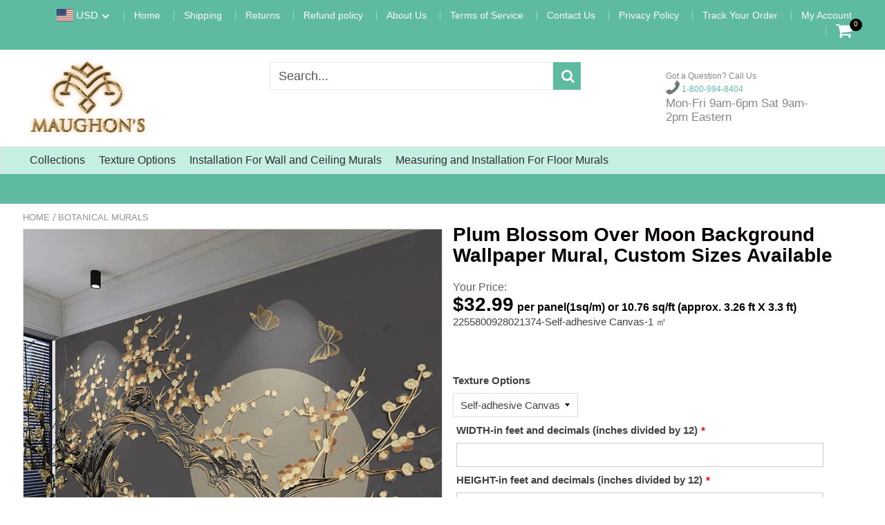

--- FILE ---
content_type: text/html; charset=utf-8
request_url: https://maughons.com/ru/collections/botanicals/products/plum-blossom-over-moon-background-wallpaper-mural-custom-sizes-available
body_size: 36231
content:
<!doctype html>
<!--[if IE 8]><html class="no-js lt-ie9" lang="en"> <![endif]-->
<!--[if IE 9 ]><html class="ie9 no-js"> <![endif]-->
<!--[if (gt IE 9)|!(IE)]><!--> <html class="no-js"> <!--<![endif]-->
<!-- Version 5.0.3 141118-->
<head>
  
  <meta charset="utf-8">
  <meta name="robots" content="index, follow">
  <meta http-equiv="X-UA-Compatible" content="IE=edge,chrome=1">
  
  	<link rel="shortcut icon" href="//maughons.com/cdn/shop/t/11/assets/favicon.png?v=20468605163509314261622951732" type="image/png" />
  
  <title>
    Plum Blossom Over Moon Background Wallpaper Mural, Custom Sizes Availa &ndash; Maughon&#39;s
  </title>
  
  	<meta name="description" content="Create a beautiful focal point for any room in your home or business! This wallpaper will add interest and warmth to any room. Give any room a special flair and elegance. Wallpaper is environmentally friendly, water resistant, mildew resistant and formaldehyde free. 5 textures to choose from. (See Materials Options in ">
  
  <meta name="p:domain_verify" content="69b417ff4676ce7b4f5934dfe671503e"/>
<!-- Google tag (gtag.js) -->
<script async src="https://www.googletagmanager.com/gtag/js?id=G-RXG5W4YJMS"></script>
<script>
  window.dataLayer = window.dataLayer || [];
  function gtag(){dataLayer.push(arguments);}
  gtag('js', new Date());

  gtag('config', 'G-RXG5W4YJMS');
</script>
<meta name="robots" content="max-snippet:50, max-image-preview:large" />
<script> 
  
var isshoptimized = 1;
</script>

  <script src="//maughons.com/cdn/shop/t/11/assets/jquery.min.js?v=133785615397654003601622146720"     ></script>
  
  <script src="//maughons.com/cdn/shop/t/11/assets/app.js?v=5600367176919994581622146720"    defer ></script>
  
  <meta property="og:type" content="product">
  <meta property="og:title" content="Plum Blossom Over Moon Background Wallpaper Mural, Custom Sizes Available">
  
    <meta property="og:image" content="http://maughons.com/cdn/shop/products/plum-blossom-over-moon-background-wallpaper-mural-custom-sizes-available-wall-murals-maughons-waterproof-canvas-821220_600x600.jpg?v=1664998359">
    <meta property="og:image:secure_url" content="https://maughons.com/cdn/shop/products/plum-blossom-over-moon-background-wallpaper-mural-custom-sizes-available-wall-murals-maughons-waterproof-canvas-821220_600x600.jpg?v=1664998359">
  
  <meta property="og:description" content="Create a beautiful focal point for any room in your home or business! This wallpaper will add interest and warmth to any room. Give any room a special flair and elegance. Wallpaper is environmentally friendly, water resistant, mildew resistant and formaldehyde free. 5 textures to choose from. (See Materials Options in menu). Use premixed wallpaper adhesive. The adhesive can be purchased at Home Depot and Lowe&#39;s. I use Roman brand for best results. Epoxy coating for walls can also be used on the murals for added protection, brings out 3-D qualities and gives it a shiny appearance. Refer to Measuring and Installation from menu for correct way to install.">
  <meta property="og:price:amount" content="20.99">
  <meta property="og:price:currency" content="USD">

<meta property="og:url" content="https://maughons.com/ru/products/plum-blossom-over-moon-background-wallpaper-mural-custom-sizes-available">
<link rel="canonical" href="https://maughons.com/ru/products/plum-blossom-over-moon-background-wallpaper-mural-custom-sizes-available" />
<meta property="og:site_name" content="Maughon&#39;s">


  <meta name="twitter:card" content="summary">


  <meta name="twitter:title" content="Plum Blossom Over Moon Background Wallpaper Mural, Custom Sizes Available">
  <meta name="twitter:description" content="Create a beautiful focal point for any room in your home or business! This wallpaper will add interest and warmth to any room. Give any room a special flair and elegance. Wallpaper is environmentally ">
  <meta name="twitter:image" content="https://maughons.com/cdn/shop/products/plum-blossom-over-moon-background-wallpaper-mural-custom-sizes-available-wall-murals-maughons-waterproof-canvas-821220_600x600.jpg?v=1664998359">
  <meta name="twitter:image:width" content="600">
  <meta name="twitter:image:height" content="600">

 
  <link rel="canonical" href="https://maughons.com/ru/products/plum-blossom-over-moon-background-wallpaper-mural-custom-sizes-available">
  <meta name="viewport" content="width=device-width, initial-scale=1.0, maximum-scale=1.0, user-scalable=no" />
  <meta name="theme-color" content="#5fbaa2">
  <meta name="author" content="Maughon&#39;s">
  <meta name="HandheldFriendly" content="True" />
  <meta name="MobileOptimized" content="320" /> 

    
  	<link href="https://fonts.googleapis.com/css?family=public sans:300,400,500,600,700" rel="stylesheet" lazyload />
 
  
  <link href="//maughons.com/cdn/shop/t/11/assets/timber.scss.css?v=102104370500048428921760049664" rel="stylesheet" type="text/css" media="all" />
  <link href="//maughons.com/cdn/shop/t/11/assets/vendors.min.css?v=40802565732571193251760049663" rel="stylesheet" type="text/css" media="all" /> 
 
  <script>window.performance && window.performance.mark && window.performance.mark('shopify.content_for_header.start');</script><meta name="google-site-verification" content="tYWcS5SiEjUcAsLUTi9U8Gr2pn2D1bW3p9iqYv9JRAQ">
<meta id="shopify-digital-wallet" name="shopify-digital-wallet" content="/1623752768/digital_wallets/dialog">
<meta name="shopify-checkout-api-token" content="027d5191fed9ce49e2f6fb1fae8ad206">
<meta id="in-context-paypal-metadata" data-shop-id="1623752768" data-venmo-supported="false" data-environment="production" data-locale="ru_RU" data-paypal-v4="true" data-currency="USD">
<link rel="alternate" hreflang="x-default" href="https://maughons.com/products/plum-blossom-over-moon-background-wallpaper-mural-custom-sizes-available">
<link rel="alternate" hreflang="en" href="https://maughons.com/products/plum-blossom-over-moon-background-wallpaper-mural-custom-sizes-available">
<link rel="alternate" hreflang="fr" href="https://maughons.com/fr/products/plum-blossom-over-moon-background-wallpaper-mural-custom-sizes-available">
<link rel="alternate" hreflang="ar" href="https://maughons.com/ar/products/plum-blossom-over-moon-background-wallpaper-mural-custom-sizes-available">
<link rel="alternate" hreflang="es" href="https://maughons.com/es/products/plum-blossom-over-moon-background-wallpaper-mural-custom-sizes-available">
<link rel="alternate" hreflang="ru" href="https://maughons.com/ru/products/plum-blossom-over-moon-background-wallpaper-mural-custom-sizes-available">
<link rel="alternate" type="application/json+oembed" href="https://maughons.com/ru/products/plum-blossom-over-moon-background-wallpaper-mural-custom-sizes-available.oembed">
<script async="async" src="/checkouts/internal/preloads.js?locale=ru-US"></script>
<link rel="preconnect" href="https://shop.app" crossorigin="anonymous">
<script async="async" src="https://shop.app/checkouts/internal/preloads.js?locale=ru-US&shop_id=1623752768" crossorigin="anonymous"></script>
<script id="apple-pay-shop-capabilities" type="application/json">{"shopId":1623752768,"countryCode":"US","currencyCode":"USD","merchantCapabilities":["supports3DS"],"merchantId":"gid:\/\/shopify\/Shop\/1623752768","merchantName":"Maughon's","requiredBillingContactFields":["postalAddress","email","phone"],"requiredShippingContactFields":["postalAddress","email","phone"],"shippingType":"shipping","supportedNetworks":["visa","masterCard","amex","discover","elo","jcb"],"total":{"type":"pending","label":"Maughon's","amount":"1.00"},"shopifyPaymentsEnabled":true,"supportsSubscriptions":true}</script>
<script id="shopify-features" type="application/json">{"accessToken":"027d5191fed9ce49e2f6fb1fae8ad206","betas":["rich-media-storefront-analytics"],"domain":"maughons.com","predictiveSearch":true,"shopId":1623752768,"locale":"ru"}</script>
<script>var Shopify = Shopify || {};
Shopify.shop = "maughons.myshopify.com";
Shopify.locale = "ru";
Shopify.currency = {"active":"USD","rate":"1.0"};
Shopify.country = "US";
Shopify.theme = {"name":"Shoptimized-theme-5.03","id":123084865696,"schema_name":null,"schema_version":null,"theme_store_id":null,"role":"main"};
Shopify.theme.handle = "null";
Shopify.theme.style = {"id":null,"handle":null};
Shopify.cdnHost = "maughons.com/cdn";
Shopify.routes = Shopify.routes || {};
Shopify.routes.root = "/ru/";</script>
<script type="module">!function(o){(o.Shopify=o.Shopify||{}).modules=!0}(window);</script>
<script>!function(o){function n(){var o=[];function n(){o.push(Array.prototype.slice.apply(arguments))}return n.q=o,n}var t=o.Shopify=o.Shopify||{};t.loadFeatures=n(),t.autoloadFeatures=n()}(window);</script>
<script>
  window.ShopifyPay = window.ShopifyPay || {};
  window.ShopifyPay.apiHost = "shop.app\/pay";
  window.ShopifyPay.redirectState = null;
</script>
<script id="shop-js-analytics" type="application/json">{"pageType":"product"}</script>
<script defer="defer" async type="module" src="//maughons.com/cdn/shopifycloud/shop-js/modules/v2/client.init-shop-cart-sync_CHI3EeD8.ru.esm.js"></script>
<script defer="defer" async type="module" src="//maughons.com/cdn/shopifycloud/shop-js/modules/v2/chunk.common_5fQWV85I.esm.js"></script>
<script type="module">
  await import("//maughons.com/cdn/shopifycloud/shop-js/modules/v2/client.init-shop-cart-sync_CHI3EeD8.ru.esm.js");
await import("//maughons.com/cdn/shopifycloud/shop-js/modules/v2/chunk.common_5fQWV85I.esm.js");

  window.Shopify.SignInWithShop?.initShopCartSync?.({"fedCMEnabled":true,"windoidEnabled":true});

</script>
<script defer="defer" async type="module" src="//maughons.com/cdn/shopifycloud/shop-js/modules/v2/client.payment-terms_CMCSKfrt.ru.esm.js"></script>
<script defer="defer" async type="module" src="//maughons.com/cdn/shopifycloud/shop-js/modules/v2/chunk.common_5fQWV85I.esm.js"></script>
<script defer="defer" async type="module" src="//maughons.com/cdn/shopifycloud/shop-js/modules/v2/chunk.modal_BdPmHwt4.esm.js"></script>
<script type="module">
  await import("//maughons.com/cdn/shopifycloud/shop-js/modules/v2/client.payment-terms_CMCSKfrt.ru.esm.js");
await import("//maughons.com/cdn/shopifycloud/shop-js/modules/v2/chunk.common_5fQWV85I.esm.js");
await import("//maughons.com/cdn/shopifycloud/shop-js/modules/v2/chunk.modal_BdPmHwt4.esm.js");

  
</script>
<script>
  window.Shopify = window.Shopify || {};
  if (!window.Shopify.featureAssets) window.Shopify.featureAssets = {};
  window.Shopify.featureAssets['shop-js'] = {"shop-cart-sync":["modules/v2/client.shop-cart-sync_CzUTFAoO.ru.esm.js","modules/v2/chunk.common_5fQWV85I.esm.js"],"init-fed-cm":["modules/v2/client.init-fed-cm_B1xjRC38.ru.esm.js","modules/v2/chunk.common_5fQWV85I.esm.js"],"shop-button":["modules/v2/client.shop-button_DUyc4jli.ru.esm.js","modules/v2/chunk.common_5fQWV85I.esm.js"],"init-windoid":["modules/v2/client.init-windoid_Cgtq7Cy6.ru.esm.js","modules/v2/chunk.common_5fQWV85I.esm.js"],"shop-cash-offers":["modules/v2/client.shop-cash-offers_CYKGzgZz.ru.esm.js","modules/v2/chunk.common_5fQWV85I.esm.js","modules/v2/chunk.modal_BdPmHwt4.esm.js"],"shop-toast-manager":["modules/v2/client.shop-toast-manager_DYc4jl0E.ru.esm.js","modules/v2/chunk.common_5fQWV85I.esm.js"],"init-shop-email-lookup-coordinator":["modules/v2/client.init-shop-email-lookup-coordinator_y3LDnHuy.ru.esm.js","modules/v2/chunk.common_5fQWV85I.esm.js"],"pay-button":["modules/v2/client.pay-button_C1c3C4aj.ru.esm.js","modules/v2/chunk.common_5fQWV85I.esm.js"],"avatar":["modules/v2/client.avatar_BTnouDA3.ru.esm.js"],"init-shop-cart-sync":["modules/v2/client.init-shop-cart-sync_CHI3EeD8.ru.esm.js","modules/v2/chunk.common_5fQWV85I.esm.js"],"shop-login-button":["modules/v2/client.shop-login-button_XxmW1hfS.ru.esm.js","modules/v2/chunk.common_5fQWV85I.esm.js","modules/v2/chunk.modal_BdPmHwt4.esm.js"],"init-customer-accounts-sign-up":["modules/v2/client.init-customer-accounts-sign-up_BTERhD_O.ru.esm.js","modules/v2/client.shop-login-button_XxmW1hfS.ru.esm.js","modules/v2/chunk.common_5fQWV85I.esm.js","modules/v2/chunk.modal_BdPmHwt4.esm.js"],"init-shop-for-new-customer-accounts":["modules/v2/client.init-shop-for-new-customer-accounts_BzrqikFF.ru.esm.js","modules/v2/client.shop-login-button_XxmW1hfS.ru.esm.js","modules/v2/chunk.common_5fQWV85I.esm.js","modules/v2/chunk.modal_BdPmHwt4.esm.js"],"init-customer-accounts":["modules/v2/client.init-customer-accounts_D3tEkn4A.ru.esm.js","modules/v2/client.shop-login-button_XxmW1hfS.ru.esm.js","modules/v2/chunk.common_5fQWV85I.esm.js","modules/v2/chunk.modal_BdPmHwt4.esm.js"],"shop-follow-button":["modules/v2/client.shop-follow-button_ByQiFwyX.ru.esm.js","modules/v2/chunk.common_5fQWV85I.esm.js","modules/v2/chunk.modal_BdPmHwt4.esm.js"],"lead-capture":["modules/v2/client.lead-capture_BZXLJ449.ru.esm.js","modules/v2/chunk.common_5fQWV85I.esm.js","modules/v2/chunk.modal_BdPmHwt4.esm.js"],"checkout-modal":["modules/v2/client.checkout-modal_eOcE3Q1I.ru.esm.js","modules/v2/chunk.common_5fQWV85I.esm.js","modules/v2/chunk.modal_BdPmHwt4.esm.js"],"shop-login":["modules/v2/client.shop-login_BWoXTT-4.ru.esm.js","modules/v2/chunk.common_5fQWV85I.esm.js","modules/v2/chunk.modal_BdPmHwt4.esm.js"],"payment-terms":["modules/v2/client.payment-terms_CMCSKfrt.ru.esm.js","modules/v2/chunk.common_5fQWV85I.esm.js","modules/v2/chunk.modal_BdPmHwt4.esm.js"]};
</script>
<script>(function() {
  var isLoaded = false;
  function asyncLoad() {
    if (isLoaded) return;
    isLoaded = true;
    var urls = ["https:\/\/cdn.shopify.com\/s\/files\/1\/0184\/4255\/1360\/files\/quicklink.v3.min.js?v=1645163498\u0026shop=maughons.myshopify.com","https:\/\/node1.itoris.com\/dpo\/storefront\/include.js?shop=maughons.myshopify.com","https:\/\/cdn.hextom.com\/js\/freeshippingbar.js?shop=maughons.myshopify.com"];
    for (var i = 0; i < urls.length; i++) {
      var s = document.createElement('script');
      s.type = 'text/javascript';
      s.async = true;
      s.src = urls[i];
      var x = document.getElementsByTagName('script')[0];
      x.parentNode.insertBefore(s, x);
    }
  };
  if(window.attachEvent) {
    window.attachEvent('onload', asyncLoad);
  } else {
    window.addEventListener('load', asyncLoad, false);
  }
})();</script>
<script id="__st">var __st={"a":1623752768,"offset":-18000,"reqid":"7a315f4e-74ba-40ed-8411-c2af0189cd43-1769004824","pageurl":"maughons.com\/ru\/collections\/botanicals\/products\/plum-blossom-over-moon-background-wallpaper-mural-custom-sizes-available","u":"f875d6f1021c","p":"product","rtyp":"product","rid":7974061572333};</script>
<script>window.ShopifyPaypalV4VisibilityTracking = true;</script>
<script id="captcha-bootstrap">!function(){'use strict';const t='contact',e='account',n='new_comment',o=[[t,t],['blogs',n],['comments',n],[t,'customer']],c=[[e,'customer_login'],[e,'guest_login'],[e,'recover_customer_password'],[e,'create_customer']],r=t=>t.map((([t,e])=>`form[action*='/${t}']:not([data-nocaptcha='true']) input[name='form_type'][value='${e}']`)).join(','),a=t=>()=>t?[...document.querySelectorAll(t)].map((t=>t.form)):[];function s(){const t=[...o],e=r(t);return a(e)}const i='password',u='form_key',d=['recaptcha-v3-token','g-recaptcha-response','h-captcha-response',i],f=()=>{try{return window.sessionStorage}catch{return}},m='__shopify_v',_=t=>t.elements[u];function p(t,e,n=!1){try{const o=window.sessionStorage,c=JSON.parse(o.getItem(e)),{data:r}=function(t){const{data:e,action:n}=t;return t[m]||n?{data:e,action:n}:{data:t,action:n}}(c);for(const[e,n]of Object.entries(r))t.elements[e]&&(t.elements[e].value=n);n&&o.removeItem(e)}catch(o){console.error('form repopulation failed',{error:o})}}const l='form_type',E='cptcha';function T(t){t.dataset[E]=!0}const w=window,h=w.document,L='Shopify',v='ce_forms',y='captcha';let A=!1;((t,e)=>{const n=(g='f06e6c50-85a8-45c8-87d0-21a2b65856fe',I='https://cdn.shopify.com/shopifycloud/storefront-forms-hcaptcha/ce_storefront_forms_captcha_hcaptcha.v1.5.2.iife.js',D={infoText:'Защищено с помощью hCaptcha',privacyText:'Конфиденциальность',termsText:'Условия'},(t,e,n)=>{const o=w[L][v],c=o.bindForm;if(c)return c(t,g,e,D).then(n);var r;o.q.push([[t,g,e,D],n]),r=I,A||(h.body.append(Object.assign(h.createElement('script'),{id:'captcha-provider',async:!0,src:r})),A=!0)});var g,I,D;w[L]=w[L]||{},w[L][v]=w[L][v]||{},w[L][v].q=[],w[L][y]=w[L][y]||{},w[L][y].protect=function(t,e){n(t,void 0,e),T(t)},Object.freeze(w[L][y]),function(t,e,n,w,h,L){const[v,y,A,g]=function(t,e,n){const i=e?o:[],u=t?c:[],d=[...i,...u],f=r(d),m=r(i),_=r(d.filter((([t,e])=>n.includes(e))));return[a(f),a(m),a(_),s()]}(w,h,L),I=t=>{const e=t.target;return e instanceof HTMLFormElement?e:e&&e.form},D=t=>v().includes(t);t.addEventListener('submit',(t=>{const e=I(t);if(!e)return;const n=D(e)&&!e.dataset.hcaptchaBound&&!e.dataset.recaptchaBound,o=_(e),c=g().includes(e)&&(!o||!o.value);(n||c)&&t.preventDefault(),c&&!n&&(function(t){try{if(!f())return;!function(t){const e=f();if(!e)return;const n=_(t);if(!n)return;const o=n.value;o&&e.removeItem(o)}(t);const e=Array.from(Array(32),(()=>Math.random().toString(36)[2])).join('');!function(t,e){_(t)||t.append(Object.assign(document.createElement('input'),{type:'hidden',name:u})),t.elements[u].value=e}(t,e),function(t,e){const n=f();if(!n)return;const o=[...t.querySelectorAll(`input[type='${i}']`)].map((({name:t})=>t)),c=[...d,...o],r={};for(const[a,s]of new FormData(t).entries())c.includes(a)||(r[a]=s);n.setItem(e,JSON.stringify({[m]:1,action:t.action,data:r}))}(t,e)}catch(e){console.error('failed to persist form',e)}}(e),e.submit())}));const S=(t,e)=>{t&&!t.dataset[E]&&(n(t,e.some((e=>e===t))),T(t))};for(const o of['focusin','change'])t.addEventListener(o,(t=>{const e=I(t);D(e)&&S(e,y())}));const B=e.get('form_key'),M=e.get(l),P=B&&M;t.addEventListener('DOMContentLoaded',(()=>{const t=y();if(P)for(const e of t)e.elements[l].value===M&&p(e,B);[...new Set([...A(),...v().filter((t=>'true'===t.dataset.shopifyCaptcha))])].forEach((e=>S(e,t)))}))}(h,new URLSearchParams(w.location.search),n,t,e,['guest_login'])})(!0,!0)}();</script>
<script integrity="sha256-4kQ18oKyAcykRKYeNunJcIwy7WH5gtpwJnB7kiuLZ1E=" data-source-attribution="shopify.loadfeatures" defer="defer" src="//maughons.com/cdn/shopifycloud/storefront/assets/storefront/load_feature-a0a9edcb.js" crossorigin="anonymous"></script>
<script crossorigin="anonymous" defer="defer" src="//maughons.com/cdn/shopifycloud/storefront/assets/shopify_pay/storefront-65b4c6d7.js?v=20250812"></script>
<script data-source-attribution="shopify.dynamic_checkout.dynamic.init">var Shopify=Shopify||{};Shopify.PaymentButton=Shopify.PaymentButton||{isStorefrontPortableWallets:!0,init:function(){window.Shopify.PaymentButton.init=function(){};var t=document.createElement("script");t.src="https://maughons.com/cdn/shopifycloud/portable-wallets/latest/portable-wallets.ru.js",t.type="module",document.head.appendChild(t)}};
</script>
<script data-source-attribution="shopify.dynamic_checkout.buyer_consent">
  function portableWalletsHideBuyerConsent(e){var t=document.getElementById("shopify-buyer-consent"),n=document.getElementById("shopify-subscription-policy-button");t&&n&&(t.classList.add("hidden"),t.setAttribute("aria-hidden","true"),n.removeEventListener("click",e))}function portableWalletsShowBuyerConsent(e){var t=document.getElementById("shopify-buyer-consent"),n=document.getElementById("shopify-subscription-policy-button");t&&n&&(t.classList.remove("hidden"),t.removeAttribute("aria-hidden"),n.addEventListener("click",e))}window.Shopify?.PaymentButton&&(window.Shopify.PaymentButton.hideBuyerConsent=portableWalletsHideBuyerConsent,window.Shopify.PaymentButton.showBuyerConsent=portableWalletsShowBuyerConsent);
</script>
<script data-source-attribution="shopify.dynamic_checkout.cart.bootstrap">document.addEventListener("DOMContentLoaded",(function(){function t(){return document.querySelector("shopify-accelerated-checkout-cart, shopify-accelerated-checkout")}if(t())Shopify.PaymentButton.init();else{new MutationObserver((function(e,n){t()&&(Shopify.PaymentButton.init(),n.disconnect())})).observe(document.body,{childList:!0,subtree:!0})}}));
</script>
<link id="shopify-accelerated-checkout-styles" rel="stylesheet" media="screen" href="https://maughons.com/cdn/shopifycloud/portable-wallets/latest/accelerated-checkout-backwards-compat.css" crossorigin="anonymous">
<style id="shopify-accelerated-checkout-cart">
        #shopify-buyer-consent {
  margin-top: 1em;
  display: inline-block;
  width: 100%;
}

#shopify-buyer-consent.hidden {
  display: none;
}

#shopify-subscription-policy-button {
  background: none;
  border: none;
  padding: 0;
  text-decoration: underline;
  font-size: inherit;
  cursor: pointer;
}

#shopify-subscription-policy-button::before {
  box-shadow: none;
}

      </style>

<script>window.performance && window.performance.mark && window.performance.mark('shopify.content_for_header.end');</script>
 
  
<!--[if lt IE 9]>
<script src="//maughons.com/cdn/shop/t/11/assets/html5shiv.min.js?v=82288979872422875571622146489" type="text/javascript"></script>
<script src="//maughons.com/cdn/shop/t/11/assets/respond.min.js?v=52248677837542619231622146624" type="text/javascript"></script>
<link href="//maughons.com/cdn/shop/t/11/assets/respond-proxy.html" id="respond-proxy" rel="respond-proxy" />
<link href="//maughons.com/search?q=dfd2fe613b9141ac7c9043f307c507eb" id="respond-redirect" rel="respond-redirect" />
<script src="//maughons.com/search?q=dfd2fe613b9141ac7c9043f307c507eb" type="text/javascript"></script>
<![endif]-->


 
 
  
    <script src="//maughons.com/cdn/shopifycloud/storefront/assets/themes_support/shopify_common-5f594365.js" type="text/javascript"></script>
  
    
  
  
  
  
  
  
  
  

  
  
  	
  
  
  	
  
  
  	
  
  
  
  <script>
    if ((typeof window) === 'undefined') { window = {}; }
    window.money_format = "\u003cspan class='transcy-money'\u003e${{amount}}\u003c\/span\u003e";
    window.money_default = "USD";
    window.template = "product";
  </script>
 
   <script src="//maughons.com/cdn/shop/t/11/assets/jquery.redcountdown.js?v=77822338433150733181622146721"    defer></script>
<script src="https://cdnjs.cloudflare.com/ajax/libs/jQuery-Knob/1.2.13/jquery.knob.min.js"  defer ></script>
<script src="https://cdnjs.cloudflare.com/ajax/libs/jquery-throttle-debounce/1.1/jquery.ba-throttle-debounce.min.js"  defer ></script>

 
  
  

 <!--[if (gt IE 9)|!(IE)]><!--><script src="//maughons.com/cdn/shop/t/11/assets/lazysizes.min.js?v=81961754669882906781622146720" async="async"></script><!--<![endif]-->
<!--[if lte IE 9]><script src="//maughons.com/cdn/shop/t/11/assets/lazysizes.min.js?v=81961754669882906781622146720"></script><![endif]-->
<link href="https://monorail-edge.shopifysvc.com" rel="dns-prefetch">
<script>(function(){if ("sendBeacon" in navigator && "performance" in window) {try {var session_token_from_headers = performance.getEntriesByType('navigation')[0].serverTiming.find(x => x.name == '_s').description;} catch {var session_token_from_headers = undefined;}var session_cookie_matches = document.cookie.match(/_shopify_s=([^;]*)/);var session_token_from_cookie = session_cookie_matches && session_cookie_matches.length === 2 ? session_cookie_matches[1] : "";var session_token = session_token_from_headers || session_token_from_cookie || "";function handle_abandonment_event(e) {var entries = performance.getEntries().filter(function(entry) {return /monorail-edge.shopifysvc.com/.test(entry.name);});if (!window.abandonment_tracked && entries.length === 0) {window.abandonment_tracked = true;var currentMs = Date.now();var navigation_start = performance.timing.navigationStart;var payload = {shop_id: 1623752768,url: window.location.href,navigation_start,duration: currentMs - navigation_start,session_token,page_type: "product"};window.navigator.sendBeacon("https://monorail-edge.shopifysvc.com/v1/produce", JSON.stringify({schema_id: "online_store_buyer_site_abandonment/1.1",payload: payload,metadata: {event_created_at_ms: currentMs,event_sent_at_ms: currentMs}}));}}window.addEventListener('pagehide', handle_abandonment_event);}}());</script>
<script id="web-pixels-manager-setup">(function e(e,d,r,n,o){if(void 0===o&&(o={}),!Boolean(null===(a=null===(i=window.Shopify)||void 0===i?void 0:i.analytics)||void 0===a?void 0:a.replayQueue)){var i,a;window.Shopify=window.Shopify||{};var t=window.Shopify;t.analytics=t.analytics||{};var s=t.analytics;s.replayQueue=[],s.publish=function(e,d,r){return s.replayQueue.push([e,d,r]),!0};try{self.performance.mark("wpm:start")}catch(e){}var l=function(){var e={modern:/Edge?\/(1{2}[4-9]|1[2-9]\d|[2-9]\d{2}|\d{4,})\.\d+(\.\d+|)|Firefox\/(1{2}[4-9]|1[2-9]\d|[2-9]\d{2}|\d{4,})\.\d+(\.\d+|)|Chrom(ium|e)\/(9{2}|\d{3,})\.\d+(\.\d+|)|(Maci|X1{2}).+ Version\/(15\.\d+|(1[6-9]|[2-9]\d|\d{3,})\.\d+)([,.]\d+|)( \(\w+\)|)( Mobile\/\w+|) Safari\/|Chrome.+OPR\/(9{2}|\d{3,})\.\d+\.\d+|(CPU[ +]OS|iPhone[ +]OS|CPU[ +]iPhone|CPU IPhone OS|CPU iPad OS)[ +]+(15[._]\d+|(1[6-9]|[2-9]\d|\d{3,})[._]\d+)([._]\d+|)|Android:?[ /-](13[3-9]|1[4-9]\d|[2-9]\d{2}|\d{4,})(\.\d+|)(\.\d+|)|Android.+Firefox\/(13[5-9]|1[4-9]\d|[2-9]\d{2}|\d{4,})\.\d+(\.\d+|)|Android.+Chrom(ium|e)\/(13[3-9]|1[4-9]\d|[2-9]\d{2}|\d{4,})\.\d+(\.\d+|)|SamsungBrowser\/([2-9]\d|\d{3,})\.\d+/,legacy:/Edge?\/(1[6-9]|[2-9]\d|\d{3,})\.\d+(\.\d+|)|Firefox\/(5[4-9]|[6-9]\d|\d{3,})\.\d+(\.\d+|)|Chrom(ium|e)\/(5[1-9]|[6-9]\d|\d{3,})\.\d+(\.\d+|)([\d.]+$|.*Safari\/(?![\d.]+ Edge\/[\d.]+$))|(Maci|X1{2}).+ Version\/(10\.\d+|(1[1-9]|[2-9]\d|\d{3,})\.\d+)([,.]\d+|)( \(\w+\)|)( Mobile\/\w+|) Safari\/|Chrome.+OPR\/(3[89]|[4-9]\d|\d{3,})\.\d+\.\d+|(CPU[ +]OS|iPhone[ +]OS|CPU[ +]iPhone|CPU IPhone OS|CPU iPad OS)[ +]+(10[._]\d+|(1[1-9]|[2-9]\d|\d{3,})[._]\d+)([._]\d+|)|Android:?[ /-](13[3-9]|1[4-9]\d|[2-9]\d{2}|\d{4,})(\.\d+|)(\.\d+|)|Mobile Safari.+OPR\/([89]\d|\d{3,})\.\d+\.\d+|Android.+Firefox\/(13[5-9]|1[4-9]\d|[2-9]\d{2}|\d{4,})\.\d+(\.\d+|)|Android.+Chrom(ium|e)\/(13[3-9]|1[4-9]\d|[2-9]\d{2}|\d{4,})\.\d+(\.\d+|)|Android.+(UC? ?Browser|UCWEB|U3)[ /]?(15\.([5-9]|\d{2,})|(1[6-9]|[2-9]\d|\d{3,})\.\d+)\.\d+|SamsungBrowser\/(5\.\d+|([6-9]|\d{2,})\.\d+)|Android.+MQ{2}Browser\/(14(\.(9|\d{2,})|)|(1[5-9]|[2-9]\d|\d{3,})(\.\d+|))(\.\d+|)|K[Aa][Ii]OS\/(3\.\d+|([4-9]|\d{2,})\.\d+)(\.\d+|)/},d=e.modern,r=e.legacy,n=navigator.userAgent;return n.match(d)?"modern":n.match(r)?"legacy":"unknown"}(),u="modern"===l?"modern":"legacy",c=(null!=n?n:{modern:"",legacy:""})[u],f=function(e){return[e.baseUrl,"/wpm","/b",e.hashVersion,"modern"===e.buildTarget?"m":"l",".js"].join("")}({baseUrl:d,hashVersion:r,buildTarget:u}),m=function(e){var d=e.version,r=e.bundleTarget,n=e.surface,o=e.pageUrl,i=e.monorailEndpoint;return{emit:function(e){var a=e.status,t=e.errorMsg,s=(new Date).getTime(),l=JSON.stringify({metadata:{event_sent_at_ms:s},events:[{schema_id:"web_pixels_manager_load/3.1",payload:{version:d,bundle_target:r,page_url:o,status:a,surface:n,error_msg:t},metadata:{event_created_at_ms:s}}]});if(!i)return console&&console.warn&&console.warn("[Web Pixels Manager] No Monorail endpoint provided, skipping logging."),!1;try{return self.navigator.sendBeacon.bind(self.navigator)(i,l)}catch(e){}var u=new XMLHttpRequest;try{return u.open("POST",i,!0),u.setRequestHeader("Content-Type","text/plain"),u.send(l),!0}catch(e){return console&&console.warn&&console.warn("[Web Pixels Manager] Got an unhandled error while logging to Monorail."),!1}}}}({version:r,bundleTarget:l,surface:e.surface,pageUrl:self.location.href,monorailEndpoint:e.monorailEndpoint});try{o.browserTarget=l,function(e){var d=e.src,r=e.async,n=void 0===r||r,o=e.onload,i=e.onerror,a=e.sri,t=e.scriptDataAttributes,s=void 0===t?{}:t,l=document.createElement("script"),u=document.querySelector("head"),c=document.querySelector("body");if(l.async=n,l.src=d,a&&(l.integrity=a,l.crossOrigin="anonymous"),s)for(var f in s)if(Object.prototype.hasOwnProperty.call(s,f))try{l.dataset[f]=s[f]}catch(e){}if(o&&l.addEventListener("load",o),i&&l.addEventListener("error",i),u)u.appendChild(l);else{if(!c)throw new Error("Did not find a head or body element to append the script");c.appendChild(l)}}({src:f,async:!0,onload:function(){if(!function(){var e,d;return Boolean(null===(d=null===(e=window.Shopify)||void 0===e?void 0:e.analytics)||void 0===d?void 0:d.initialized)}()){var d=window.webPixelsManager.init(e)||void 0;if(d){var r=window.Shopify.analytics;r.replayQueue.forEach((function(e){var r=e[0],n=e[1],o=e[2];d.publishCustomEvent(r,n,o)})),r.replayQueue=[],r.publish=d.publishCustomEvent,r.visitor=d.visitor,r.initialized=!0}}},onerror:function(){return m.emit({status:"failed",errorMsg:"".concat(f," has failed to load")})},sri:function(e){var d=/^sha384-[A-Za-z0-9+/=]+$/;return"string"==typeof e&&d.test(e)}(c)?c:"",scriptDataAttributes:o}),m.emit({status:"loading"})}catch(e){m.emit({status:"failed",errorMsg:(null==e?void 0:e.message)||"Unknown error"})}}})({shopId: 1623752768,storefrontBaseUrl: "https://maughons.com",extensionsBaseUrl: "https://extensions.shopifycdn.com/cdn/shopifycloud/web-pixels-manager",monorailEndpoint: "https://monorail-edge.shopifysvc.com/unstable/produce_batch",surface: "storefront-renderer",enabledBetaFlags: ["2dca8a86"],webPixelsConfigList: [{"id":"759726317","configuration":"{\"tagID\":\"2613931835387\"}","eventPayloadVersion":"v1","runtimeContext":"STRICT","scriptVersion":"18031546ee651571ed29edbe71a3550b","type":"APP","apiClientId":3009811,"privacyPurposes":["ANALYTICS","MARKETING","SALE_OF_DATA"],"dataSharingAdjustments":{"protectedCustomerApprovalScopes":["read_customer_address","read_customer_email","read_customer_name","read_customer_personal_data","read_customer_phone"]}},{"id":"736592109","configuration":"{\"pixelCode\":\"CUQB8QJC77UC7V3JD0V0\"}","eventPayloadVersion":"v1","runtimeContext":"STRICT","scriptVersion":"22e92c2ad45662f435e4801458fb78cc","type":"APP","apiClientId":4383523,"privacyPurposes":["ANALYTICS","MARKETING","SALE_OF_DATA"],"dataSharingAdjustments":{"protectedCustomerApprovalScopes":["read_customer_address","read_customer_email","read_customer_name","read_customer_personal_data","read_customer_phone"]}},{"id":"594870509","configuration":"{\"endpoint\":\"https:\\\/\\\/api.parcelpanel.com\",\"debugMode\":\"false\"}","eventPayloadVersion":"v1","runtimeContext":"STRICT","scriptVersion":"f2b9a7bfa08fd9028733e48bf62dd9f1","type":"APP","apiClientId":2681387,"privacyPurposes":["ANALYTICS"],"dataSharingAdjustments":{"protectedCustomerApprovalScopes":["read_customer_address","read_customer_email","read_customer_name","read_customer_personal_data","read_customer_phone"]}},{"id":"460488941","configuration":"{\"config\":\"{\\\"google_tag_ids\\\":[\\\"G-RXG5W4YJMS\\\",\\\"AW-733983244\\\",\\\"GT-KD7C96B\\\"],\\\"target_country\\\":\\\"US\\\",\\\"gtag_events\\\":[{\\\"type\\\":\\\"begin_checkout\\\",\\\"action_label\\\":[\\\"G-RXG5W4YJMS\\\",\\\"AW-733983244\\\/e9jJCIrSmccaEIzk_t0C\\\"]},{\\\"type\\\":\\\"search\\\",\\\"action_label\\\":[\\\"G-RXG5W4YJMS\\\",\\\"AW-733983244\\\/runwCLLQmccaEIzk_t0C\\\"]},{\\\"type\\\":\\\"view_item\\\",\\\"action_label\\\":[\\\"G-RXG5W4YJMS\\\",\\\"AW-733983244\\\/OT2OCK_QmccaEIzk_t0C\\\",\\\"MC-XNJFNY0PXH\\\"]},{\\\"type\\\":\\\"purchase\\\",\\\"action_label\\\":[\\\"G-RXG5W4YJMS\\\",\\\"AW-733983244\\\/J0bXCKnQmccaEIzk_t0C\\\",\\\"MC-XNJFNY0PXH\\\"]},{\\\"type\\\":\\\"page_view\\\",\\\"action_label\\\":[\\\"G-RXG5W4YJMS\\\",\\\"AW-733983244\\\/pL6kCKzQmccaEIzk_t0C\\\",\\\"MC-XNJFNY0PXH\\\"]},{\\\"type\\\":\\\"add_payment_info\\\",\\\"action_label\\\":[\\\"G-RXG5W4YJMS\\\",\\\"AW-733983244\\\/5UwmCI3SmccaEIzk_t0C\\\"]},{\\\"type\\\":\\\"add_to_cart\\\",\\\"action_label\\\":[\\\"G-RXG5W4YJMS\\\",\\\"AW-733983244\\\/niB6CIfSmccaEIzk_t0C\\\"]}],\\\"enable_monitoring_mode\\\":false}\"}","eventPayloadVersion":"v1","runtimeContext":"OPEN","scriptVersion":"b2a88bafab3e21179ed38636efcd8a93","type":"APP","apiClientId":1780363,"privacyPurposes":[],"dataSharingAdjustments":{"protectedCustomerApprovalScopes":["read_customer_address","read_customer_email","read_customer_name","read_customer_personal_data","read_customer_phone"]}},{"id":"139624685","configuration":"{\"pixel_id\":\"572323353269657\",\"pixel_type\":\"facebook_pixel\",\"metaapp_system_user_token\":\"-\"}","eventPayloadVersion":"v1","runtimeContext":"OPEN","scriptVersion":"ca16bc87fe92b6042fbaa3acc2fbdaa6","type":"APP","apiClientId":2329312,"privacyPurposes":["ANALYTICS","MARKETING","SALE_OF_DATA"],"dataSharingAdjustments":{"protectedCustomerApprovalScopes":["read_customer_address","read_customer_email","read_customer_name","read_customer_personal_data","read_customer_phone"]}},{"id":"59769069","eventPayloadVersion":"v1","runtimeContext":"LAX","scriptVersion":"1","type":"CUSTOM","privacyPurposes":["MARKETING"],"name":"Meta pixel (migrated)"},{"id":"71368941","eventPayloadVersion":"v1","runtimeContext":"LAX","scriptVersion":"1","type":"CUSTOM","privacyPurposes":["ANALYTICS"],"name":"Google Analytics tag (migrated)"},{"id":"shopify-app-pixel","configuration":"{}","eventPayloadVersion":"v1","runtimeContext":"STRICT","scriptVersion":"0450","apiClientId":"shopify-pixel","type":"APP","privacyPurposes":["ANALYTICS","MARKETING"]},{"id":"shopify-custom-pixel","eventPayloadVersion":"v1","runtimeContext":"LAX","scriptVersion":"0450","apiClientId":"shopify-pixel","type":"CUSTOM","privacyPurposes":["ANALYTICS","MARKETING"]}],isMerchantRequest: false,initData: {"shop":{"name":"Maughon's","paymentSettings":{"currencyCode":"USD"},"myshopifyDomain":"maughons.myshopify.com","countryCode":"US","storefrontUrl":"https:\/\/maughons.com\/ru"},"customer":null,"cart":null,"checkout":null,"productVariants":[{"price":{"amount":32.99,"currencyCode":"USD"},"product":{"title":"Plum Blossom Over Moon Background Wallpaper Mural, Custom Sizes Available","vendor":"Maughon's","id":"7974061572333","untranslatedTitle":"Plum Blossom Over Moon Background Wallpaper Mural, Custom Sizes Available","url":"\/ru\/products\/plum-blossom-over-moon-background-wallpaper-mural-custom-sizes-available","type":"Wall Murals"},"id":"43381101920493","image":{"src":"\/\/maughons.com\/cdn\/shop\/products\/plum-blossom-over-moon-background-wallpaper-mural-custom-sizes-available-wall-murals-maughons-waterproof-canvas-821220.jpg?v=1664998359"},"sku":"2255800928021374-Self-adhesive Canvas-1 ㎡","title":"Self-adhesive Canvas","untranslatedTitle":"Self-adhesive Canvas"},{"price":{"amount":20.99,"currencyCode":"USD"},"product":{"title":"Plum Blossom Over Moon Background Wallpaper Mural, Custom Sizes Available","vendor":"Maughon's","id":"7974061572333","untranslatedTitle":"Plum Blossom Over Moon Background Wallpaper Mural, Custom Sizes Available","url":"\/ru\/products\/plum-blossom-over-moon-background-wallpaper-mural-custom-sizes-available","type":"Wall Murals"},"id":"43381101723885","image":{"src":"\/\/maughons.com\/cdn\/shop\/products\/plum-blossom-over-moon-background-wallpaper-mural-custom-sizes-available-wall-murals-maughons-waterproof-canvas-821220.jpg?v=1664998359"},"sku":"2255800928021374-Waterproof Canvas-1 ㎡","title":"Waterproof Canvas","untranslatedTitle":"Waterproof Canvas"},{"price":{"amount":20.99,"currencyCode":"USD"},"product":{"title":"Plum Blossom Over Moon Background Wallpaper Mural, Custom Sizes Available","vendor":"Maughon's","id":"7974061572333","untranslatedTitle":"Plum Blossom Over Moon Background Wallpaper Mural, Custom Sizes Available","url":"\/ru\/products\/plum-blossom-over-moon-background-wallpaper-mural-custom-sizes-available","type":"Wall Murals"},"id":"43381101756653","image":{"src":"\/\/maughons.com\/cdn\/shop\/products\/plum-blossom-over-moon-background-wallpaper-mural-custom-sizes-available-wall-murals-maughons-waterproof-canvas-821220.jpg?v=1664998359"},"sku":"2255800928021374-Silk Cloth-1 ㎡","title":"Silk Cloth","untranslatedTitle":"Silk Cloth"},{"price":{"amount":20.99,"currencyCode":"USD"},"product":{"title":"Plum Blossom Over Moon Background Wallpaper Mural, Custom Sizes Available","vendor":"Maughon's","id":"7974061572333","untranslatedTitle":"Plum Blossom Over Moon Background Wallpaper Mural, Custom Sizes Available","url":"\/ru\/products\/plum-blossom-over-moon-background-wallpaper-mural-custom-sizes-available","type":"Wall Murals"},"id":"43381101854957","image":{"src":"\/\/maughons.com\/cdn\/shop\/products\/plum-blossom-over-moon-background-wallpaper-mural-custom-sizes-available-wall-murals-maughons-waterproof-canvas-821220.jpg?v=1664998359"},"sku":"2255800928021374-Imitation Leather-1 ㎡","title":"Imitation Leather","untranslatedTitle":"Imitation Leather"},{"price":{"amount":20.99,"currencyCode":"USD"},"product":{"title":"Plum Blossom Over Moon Background Wallpaper Mural, Custom Sizes Available","vendor":"Maughon's","id":"7974061572333","untranslatedTitle":"Plum Blossom Over Moon Background Wallpaper Mural, Custom Sizes Available","url":"\/ru\/products\/plum-blossom-over-moon-background-wallpaper-mural-custom-sizes-available","type":"Wall Murals"},"id":"43381101789421","image":{"src":"\/\/maughons.com\/cdn\/shop\/products\/plum-blossom-over-moon-background-wallpaper-mural-custom-sizes-available-wall-murals-maughons-waterproof-canvas-821220.jpg?v=1664998359"},"sku":"2255800928021374-3D Relief-1 ㎡","title":"3D Relief","untranslatedTitle":"3D Relief"}],"purchasingCompany":null},},"https://maughons.com/cdn","fcfee988w5aeb613cpc8e4bc33m6693e112",{"modern":"","legacy":""},{"shopId":"1623752768","storefrontBaseUrl":"https:\/\/maughons.com","extensionBaseUrl":"https:\/\/extensions.shopifycdn.com\/cdn\/shopifycloud\/web-pixels-manager","surface":"storefront-renderer","enabledBetaFlags":"[\"2dca8a86\"]","isMerchantRequest":"false","hashVersion":"fcfee988w5aeb613cpc8e4bc33m6693e112","publish":"custom","events":"[[\"page_viewed\",{}],[\"product_viewed\",{\"productVariant\":{\"price\":{\"amount\":32.99,\"currencyCode\":\"USD\"},\"product\":{\"title\":\"Plum Blossom Over Moon Background Wallpaper Mural, Custom Sizes Available\",\"vendor\":\"Maughon's\",\"id\":\"7974061572333\",\"untranslatedTitle\":\"Plum Blossom Over Moon Background Wallpaper Mural, Custom Sizes Available\",\"url\":\"\/ru\/products\/plum-blossom-over-moon-background-wallpaper-mural-custom-sizes-available\",\"type\":\"Wall Murals\"},\"id\":\"43381101920493\",\"image\":{\"src\":\"\/\/maughons.com\/cdn\/shop\/products\/plum-blossom-over-moon-background-wallpaper-mural-custom-sizes-available-wall-murals-maughons-waterproof-canvas-821220.jpg?v=1664998359\"},\"sku\":\"2255800928021374-Self-adhesive Canvas-1 ㎡\",\"title\":\"Self-adhesive Canvas\",\"untranslatedTitle\":\"Self-adhesive Canvas\"}}]]"});</script><script>
  window.ShopifyAnalytics = window.ShopifyAnalytics || {};
  window.ShopifyAnalytics.meta = window.ShopifyAnalytics.meta || {};
  window.ShopifyAnalytics.meta.currency = 'USD';
  var meta = {"product":{"id":7974061572333,"gid":"gid:\/\/shopify\/Product\/7974061572333","vendor":"Maughon's","type":"Wall Murals","handle":"plum-blossom-over-moon-background-wallpaper-mural-custom-sizes-available","variants":[{"id":43381101920493,"price":3299,"name":"Plum Blossom Over Moon Background Wallpaper Mural, Custom Sizes Available - Self-adhesive Canvas","public_title":"Self-adhesive Canvas","sku":"2255800928021374-Self-adhesive Canvas-1 ㎡"},{"id":43381101723885,"price":2099,"name":"Plum Blossom Over Moon Background Wallpaper Mural, Custom Sizes Available - Waterproof Canvas","public_title":"Waterproof Canvas","sku":"2255800928021374-Waterproof Canvas-1 ㎡"},{"id":43381101756653,"price":2099,"name":"Plum Blossom Over Moon Background Wallpaper Mural, Custom Sizes Available - Silk Cloth","public_title":"Silk Cloth","sku":"2255800928021374-Silk Cloth-1 ㎡"},{"id":43381101854957,"price":2099,"name":"Plum Blossom Over Moon Background Wallpaper Mural, Custom Sizes Available - Imitation Leather","public_title":"Imitation Leather","sku":"2255800928021374-Imitation Leather-1 ㎡"},{"id":43381101789421,"price":2099,"name":"Plum Blossom Over Moon Background Wallpaper Mural, Custom Sizes Available - 3D Relief","public_title":"3D Relief","sku":"2255800928021374-3D Relief-1 ㎡"}],"remote":false},"page":{"pageType":"product","resourceType":"product","resourceId":7974061572333,"requestId":"7a315f4e-74ba-40ed-8411-c2af0189cd43-1769004824"}};
  for (var attr in meta) {
    window.ShopifyAnalytics.meta[attr] = meta[attr];
  }
</script>
<script class="analytics">
  (function () {
    var customDocumentWrite = function(content) {
      var jquery = null;

      if (window.jQuery) {
        jquery = window.jQuery;
      } else if (window.Checkout && window.Checkout.$) {
        jquery = window.Checkout.$;
      }

      if (jquery) {
        jquery('body').append(content);
      }
    };

    var hasLoggedConversion = function(token) {
      if (token) {
        return document.cookie.indexOf('loggedConversion=' + token) !== -1;
      }
      return false;
    }

    var setCookieIfConversion = function(token) {
      if (token) {
        var twoMonthsFromNow = new Date(Date.now());
        twoMonthsFromNow.setMonth(twoMonthsFromNow.getMonth() + 2);

        document.cookie = 'loggedConversion=' + token + '; expires=' + twoMonthsFromNow;
      }
    }

    var trekkie = window.ShopifyAnalytics.lib = window.trekkie = window.trekkie || [];
    if (trekkie.integrations) {
      return;
    }
    trekkie.methods = [
      'identify',
      'page',
      'ready',
      'track',
      'trackForm',
      'trackLink'
    ];
    trekkie.factory = function(method) {
      return function() {
        var args = Array.prototype.slice.call(arguments);
        args.unshift(method);
        trekkie.push(args);
        return trekkie;
      };
    };
    for (var i = 0; i < trekkie.methods.length; i++) {
      var key = trekkie.methods[i];
      trekkie[key] = trekkie.factory(key);
    }
    trekkie.load = function(config) {
      trekkie.config = config || {};
      trekkie.config.initialDocumentCookie = document.cookie;
      var first = document.getElementsByTagName('script')[0];
      var script = document.createElement('script');
      script.type = 'text/javascript';
      script.onerror = function(e) {
        var scriptFallback = document.createElement('script');
        scriptFallback.type = 'text/javascript';
        scriptFallback.onerror = function(error) {
                var Monorail = {
      produce: function produce(monorailDomain, schemaId, payload) {
        var currentMs = new Date().getTime();
        var event = {
          schema_id: schemaId,
          payload: payload,
          metadata: {
            event_created_at_ms: currentMs,
            event_sent_at_ms: currentMs
          }
        };
        return Monorail.sendRequest("https://" + monorailDomain + "/v1/produce", JSON.stringify(event));
      },
      sendRequest: function sendRequest(endpointUrl, payload) {
        // Try the sendBeacon API
        if (window && window.navigator && typeof window.navigator.sendBeacon === 'function' && typeof window.Blob === 'function' && !Monorail.isIos12()) {
          var blobData = new window.Blob([payload], {
            type: 'text/plain'
          });

          if (window.navigator.sendBeacon(endpointUrl, blobData)) {
            return true;
          } // sendBeacon was not successful

        } // XHR beacon

        var xhr = new XMLHttpRequest();

        try {
          xhr.open('POST', endpointUrl);
          xhr.setRequestHeader('Content-Type', 'text/plain');
          xhr.send(payload);
        } catch (e) {
          console.log(e);
        }

        return false;
      },
      isIos12: function isIos12() {
        return window.navigator.userAgent.lastIndexOf('iPhone; CPU iPhone OS 12_') !== -1 || window.navigator.userAgent.lastIndexOf('iPad; CPU OS 12_') !== -1;
      }
    };
    Monorail.produce('monorail-edge.shopifysvc.com',
      'trekkie_storefront_load_errors/1.1',
      {shop_id: 1623752768,
      theme_id: 123084865696,
      app_name: "storefront",
      context_url: window.location.href,
      source_url: "//maughons.com/cdn/s/trekkie.storefront.cd680fe47e6c39ca5d5df5f0a32d569bc48c0f27.min.js"});

        };
        scriptFallback.async = true;
        scriptFallback.src = '//maughons.com/cdn/s/trekkie.storefront.cd680fe47e6c39ca5d5df5f0a32d569bc48c0f27.min.js';
        first.parentNode.insertBefore(scriptFallback, first);
      };
      script.async = true;
      script.src = '//maughons.com/cdn/s/trekkie.storefront.cd680fe47e6c39ca5d5df5f0a32d569bc48c0f27.min.js';
      first.parentNode.insertBefore(script, first);
    };
    trekkie.load(
      {"Trekkie":{"appName":"storefront","development":false,"defaultAttributes":{"shopId":1623752768,"isMerchantRequest":null,"themeId":123084865696,"themeCityHash":"9925662000849908024","contentLanguage":"ru","currency":"USD","eventMetadataId":"20f1130c-03bc-472f-bb5b-5855ba83df2e"},"isServerSideCookieWritingEnabled":true,"monorailRegion":"shop_domain","enabledBetaFlags":["65f19447"]},"Session Attribution":{},"S2S":{"facebookCapiEnabled":true,"source":"trekkie-storefront-renderer","apiClientId":580111}}
    );

    var loaded = false;
    trekkie.ready(function() {
      if (loaded) return;
      loaded = true;

      window.ShopifyAnalytics.lib = window.trekkie;

      var originalDocumentWrite = document.write;
      document.write = customDocumentWrite;
      try { window.ShopifyAnalytics.merchantGoogleAnalytics.call(this); } catch(error) {};
      document.write = originalDocumentWrite;

      window.ShopifyAnalytics.lib.page(null,{"pageType":"product","resourceType":"product","resourceId":7974061572333,"requestId":"7a315f4e-74ba-40ed-8411-c2af0189cd43-1769004824","shopifyEmitted":true});

      var match = window.location.pathname.match(/checkouts\/(.+)\/(thank_you|post_purchase)/)
      var token = match? match[1]: undefined;
      if (!hasLoggedConversion(token)) {
        setCookieIfConversion(token);
        window.ShopifyAnalytics.lib.track("Viewed Product",{"currency":"USD","variantId":43381101920493,"productId":7974061572333,"productGid":"gid:\/\/shopify\/Product\/7974061572333","name":"Plum Blossom Over Moon Background Wallpaper Mural, Custom Sizes Available - Self-adhesive Canvas","price":"32.99","sku":"2255800928021374-Self-adhesive Canvas-1 ㎡","brand":"Maughon's","variant":"Self-adhesive Canvas","category":"Wall Murals","nonInteraction":true,"remote":false},undefined,undefined,{"shopifyEmitted":true});
      window.ShopifyAnalytics.lib.track("monorail:\/\/trekkie_storefront_viewed_product\/1.1",{"currency":"USD","variantId":43381101920493,"productId":7974061572333,"productGid":"gid:\/\/shopify\/Product\/7974061572333","name":"Plum Blossom Over Moon Background Wallpaper Mural, Custom Sizes Available - Self-adhesive Canvas","price":"32.99","sku":"2255800928021374-Self-adhesive Canvas-1 ㎡","brand":"Maughon's","variant":"Self-adhesive Canvas","category":"Wall Murals","nonInteraction":true,"remote":false,"referer":"https:\/\/maughons.com\/ru\/collections\/botanicals\/products\/plum-blossom-over-moon-background-wallpaper-mural-custom-sizes-available"});
      }
    });


        var eventsListenerScript = document.createElement('script');
        eventsListenerScript.async = true;
        eventsListenerScript.src = "//maughons.com/cdn/shopifycloud/storefront/assets/shop_events_listener-3da45d37.js";
        document.getElementsByTagName('head')[0].appendChild(eventsListenerScript);

})();</script>
  <script>
  if (!window.ga || (window.ga && typeof window.ga !== 'function')) {
    window.ga = function ga() {
      (window.ga.q = window.ga.q || []).push(arguments);
      if (window.Shopify && window.Shopify.analytics && typeof window.Shopify.analytics.publish === 'function') {
        window.Shopify.analytics.publish("ga_stub_called", {}, {sendTo: "google_osp_migration"});
      }
      console.error("Shopify's Google Analytics stub called with:", Array.from(arguments), "\nSee https://help.shopify.com/manual/promoting-marketing/pixels/pixel-migration#google for more information.");
    };
    if (window.Shopify && window.Shopify.analytics && typeof window.Shopify.analytics.publish === 'function') {
      window.Shopify.analytics.publish("ga_stub_initialized", {}, {sendTo: "google_osp_migration"});
    }
  }
</script>
<script
  defer
  src="https://maughons.com/cdn/shopifycloud/perf-kit/shopify-perf-kit-3.0.4.min.js"
  data-application="storefront-renderer"
  data-shop-id="1623752768"
  data-render-region="gcp-us-central1"
  data-page-type="product"
  data-theme-instance-id="123084865696"
  data-theme-name=""
  data-theme-version=""
  data-monorail-region="shop_domain"
  data-resource-timing-sampling-rate="10"
  data-shs="true"
  data-shs-beacon="true"
  data-shs-export-with-fetch="true"
  data-shs-logs-sample-rate="1"
  data-shs-beacon-endpoint="https://maughons.com/api/collect"
></script>
</head>
<body id="plum-blossom-over-moon-background-wallpaper-mural-custom-sizes-availa" class="template-product">
  
  <div id="top"></div>
  <div class="animsitionn">
  <div id="code_div"></div>
  <div id="NavDrawer" class="drawer drawer--left">
    <div class="drawer__header">
      <div class="drawer__title h3">Browse</div>
      <div class="drawer__close js-drawer-close">
        <button type="button" class="icon-fallback-text">
          <i class="fa fa-times"></i>
          <span class="fallback-text">Close menu</span>
        </button>
      </div>
    </div>
    <!-- begin mobile-nav -->
    <nav id="menu">

  <button id="mmmenu-close-button" type="button" class="ger icon-fallback-text">
    <span class="fa fa-times" aria-hidden="true"></span>
    <span class="fallback-text">Close Menu</span>
  </button>

  <ul>

    
    

    



    
    
    
    <li >
      <a href="https://maughons.com/pages/collections" class="site-nav__linkk">Collections</a>
    </li>
    
    
    
    
    <li >
      <a href="/ru/pages/material-options" class="site-nav__linkk">Texture Options</a>
    </li>
    
    
    
    
    <li >
      <a href="/ru/pages/measuring-and-installation-for-murals-wall-and-ceiling" class="site-nav__linkk">Installation For Wall and Ceiling Murals</a>
    </li>
    
    
    
    
    <li >
      <a href="/ru/pages/click-here-for-measuring-and-installation-of-floor-murals" class="site-nav__linkk">Measuring and Installation For Floor Murals</a>
    </li>
    
    


    
    
    <li><a href="/account" class="site-nav__linkk">My Account</a></li>
   
    
    
  </ul>
</nav>
    <!-- //mobile-nav -->
  </div>
  
    <div id="CartDrawer" class="drawer drawer--right">
      <div class="drawer__header">
        <div class="drawer__title h3">Cart</div>
        <div class="drawer__close js-drawer-close">
          <button type="button" class="icon-fallback-text">
            <span class="fa fa-times" aria-hidden="true"></span>
            <span class="fallback-text">"Close Cart"</span>
          </button>
        </div>
      </div>
      <div id="CartContainer"></div>
      
        <div class="grid__item large--one-whole checkout--icons-product">
          

   <img alt="Checkout Secure" src="//maughons.com/cdn/shop/t/11/assets/checkout_icon.png?v=172537687083778273411622146423" class="no-border checkout-img ratina-img" />
       


         </div>
      
      
        <div class="cart--promo-msg common_shipping_text"></div>
      
    </div>
  
  <div id="PageContainer" class="is-moved-by-drawer">
    
    <div id="shopify-section-header" class="shopify-section"><style>
    .fheight{min-height:50px;}
  .fheight {
    height: 50px;
}
  
    @media only screen and (max-width: 1050px) {
   
      .grid__product-content.text-center.category_detail {
    padding-bottom: 0;
}
    }
  
   .popup_model_shipping_text {
    text-align: center;
    font-weight: 400;
}
  
  .shrink i.fa.fa-shopping-cart {
    color: #000000;
  }
  

  .imageprobar {


  }
  .shrink .imageprobar {
    padding-top: 4px;
  }
  @media only screen and (max-width: 1050px) {
    .imageprobar {

      display:none
    }
  }
  
  .logo {
    margin-top: 0;
  }
  .search_panel {
    max-width: 500px;
    margin: 12px auto 0;
  }


  
  
  .imageprobar {

    display:none
  }
  .search_panel {
    max-width: 500px;

  }
  .menu-right {
    float: right;
    display: none;
    margin-top: -44px;
  }
  header.header.shrink .contact {
    display: block;
  }
  header.header.shrink .menu-right {
    display: none;
  }.logo {
    margin-top: 00px;
  }

  

  .CartCount {
    background-color: #5fbaa2;
    color: ;
  }

  .sticky .CartCount {
    background-color: ;
    color: ;
  }

  .site-header .header-stripbar .topstrip-nav .top-nav-link a.site-header__cart-toggle {
    background: ;

  }

  .sticky .cart__hover, .sticky .cart__hover:hover {
    background: ;

  }


  .cart__hover #cart-popup .cart--promo-msg {
    color:;
  }  

  .site-header__logo {
    font-size: 2rem;
    margin-top: 4%;
  }  
  header.header.shrink .top_bar {
    display: block;
    transition: 0.2s ease;
  }
  header.header.shrink .cart2 {
    display: none;
  }
  

  

  button#paypal-express-button{display:none}
  

  button#paypal-express-button{display:block}
  
  .top_bar .container {
    position: relative;
  }
  .cart__footer-icon a .CartCount {
    right: -14px;
    top: 4px;
  }

  @media only screen and (max-width: 1050px) {
    .search_panel {
      max-width: 500px;
      margin: 10px auto 0;
    }
  }
  i.fa.fa-shopping-cart {
    color: #fafffe;
  }
  @media only screen and (max-width: 992px) {
    .search a, .menu-btn a { color:#5fbaa2;}
    i.fa.fa-shopping-cart {
      color: #5fbaa2;
    }
    img.limn {
      max-width: 66%!important;
    }
  }
  .search_panel span.fa.fa-search {
    color: #ffffff;
  }
  
  
    .shrink .fblikebar {
      display: none;
    }
  
  @media only screen and (max-width: 767px) {
    input#footercheck {
      position: relative;
      top: 2px;
    }
    input#footercheckcontact {
      top: 0px;
      position: relative;
    }
    input#footerchecka {
      position: relative;
      top: 2px;
    }
    input#footercheckcontactn {
      position: relative;
      top: 2px;
    }
  }
  
   
  
  
</style>
<header class="header container-fluid">
  
  <!-- Google tag (gtag.js) -->
<script async src="https://www.googletagmanager.com/gtag/js?id=G-RXG5W4YJMS"></script>
<script>
  window.dataLayer = window.dataLayer || [];
  function gtag(){dataLayer.push(arguments);}
  gtag('js', new Date());

  gtag('config', 'G-RXG5W4YJMS');
</script>
  <div class="row top_bar ">	
    <div class="container table--layout">
         
        

      
      <div class="shipping_bar">
        <p><a style="color: inherit;" class="free_shipping_top_strip" href="javascript:void(0);">  </a> <span class="countryName"></span>&nbsp;<span class="flagImg f32"></span></p>
      </div>
      
      <nav class="main-nav topnav">
         <ul class="tpn">
          
          <li class="dropdown">
            <select id="currencies" class="currencies" name="currencies" style="display:none">
  
  
  <option value="USD" selected="selected">USD</option>
  
     
      <option value="USD">USD</option>
  
  
     
      <option value="JPY">JPY</option>
  
  
     
      <option value="CAD">CAD</option>
  
  
     
      <option value="INR">INR</option>
  
  
     
      <option value="GBP">GBP</option>
  
  
     
      <option value="EUR">EUR</option>
  
  
     
      <option value="AUD">AUD</option>
  
  
     
      <option value="MXN">MXN</option>
  
  
</select>
 


             <div class="nice-select currency-switcher  slim dd-form">
                        <span class="current notranslate"> 
                         <span class="selected--currency-flag">
                              
   
          
                           <img id="cunfla" src="//maughons.com/cdn/shop/t/11/assets/us.svg"
                                
                                data-src="//maughons.com/cdn/shop/t/11/assets/us.svg"
 data-widths="[540, 720, 900, 1080, 1296, 1512, 1728, 1944, 2048]"
 data-aspectratio="//maughons.com/cdn/shop/t/11/assets/us.svg"
 data-sizes="auto"
 data-parent-fit="contain"
                                alt="USD" class="lazyload country--flag USD" 
                                
                                
                                />
     
  
   
          
                           <img id="cunfla" src="//maughons.com/cdn/shop/t/11/assets/us.svg"
                                
                                data-src="//maughons.com/cdn/shop/t/11/assets/jp.svg"
 data-widths="[540, 720, 900, 1080, 1296, 1512, 1728, 1944, 2048]"
 data-aspectratio="//maughons.com/cdn/shop/t/11/assets/jp.svg"
 data-sizes="auto"
 data-parent-fit="contain"
                                alt="JPY" class="lazyload country--flag JPY" 
                                
                                
                                />
     
  
   
          
                           <img id="cunfla" src="//maughons.com/cdn/shop/t/11/assets/us.svg"
                                
                                data-src="//maughons.com/cdn/shop/t/11/assets/ca.svg"
 data-widths="[540, 720, 900, 1080, 1296, 1512, 1728, 1944, 2048]"
 data-aspectratio="//maughons.com/cdn/shop/t/11/assets/ca.svg"
 data-sizes="auto"
 data-parent-fit="contain"
                                alt="CAD" class="lazyload country--flag CAD" 
                                
                                
                                />
     
  
   
          
                           <img id="cunfla" src="//maughons.com/cdn/shop/t/11/assets/us.svg"
                                
                                data-src="//maughons.com/cdn/shop/t/11/assets/in.svg"
 data-widths="[540, 720, 900, 1080, 1296, 1512, 1728, 1944, 2048]"
 data-aspectratio="//maughons.com/cdn/shop/t/11/assets/in.svg"
 data-sizes="auto"
 data-parent-fit="contain"
                                alt="INR" class="lazyload country--flag INR" 
                                
                                
                                />
     
  
   
          
                           <img id="cunfla" src="//maughons.com/cdn/shop/t/11/assets/us.svg"
                                
                                data-src="//maughons.com/cdn/shop/t/11/assets/gb.svg"
 data-widths="[540, 720, 900, 1080, 1296, 1512, 1728, 1944, 2048]"
 data-aspectratio="//maughons.com/cdn/shop/t/11/assets/gb.svg"
 data-sizes="auto"
 data-parent-fit="contain"
                                alt="GBP" class="lazyload country--flag GBP" 
                                
                                
                                />
     
  
   
          
                           <img id="cunfla" src="//maughons.com/cdn/shop/t/11/assets/us.svg"
                                
                                data-src="//maughons.com/cdn/shop/t/11/assets/eu.svg"
 data-widths="[540, 720, 900, 1080, 1296, 1512, 1728, 1944, 2048]"
 data-aspectratio="//maughons.com/cdn/shop/t/11/assets/eu.svg"
 data-sizes="auto"
 data-parent-fit="contain"
                                alt="EUR" class="lazyload country--flag EUR" 
                                
                                
                                />
     
  
   
          
                           <img id="cunfla" src="//maughons.com/cdn/shop/t/11/assets/us.svg"
                                
                                data-src="//maughons.com/cdn/shop/t/11/assets/au.svg"
 data-widths="[540, 720, 900, 1080, 1296, 1512, 1728, 1944, 2048]"
 data-aspectratio="//maughons.com/cdn/shop/t/11/assets/au.svg"
 data-sizes="auto"
 data-parent-fit="contain"
                                alt="AUD" class="lazyload country--flag AUD" 
                                
                                
                                />
     
  
   
          
                           <img id="cunfla" src="//maughons.com/cdn/shop/t/11/assets/us.svg"
                                
                                data-src="//maughons.com/cdn/shop/t/11/assets/mx.svg"
 data-widths="[540, 720, 900, 1080, 1296, 1512, 1728, 1944, 2048]"
 data-aspectratio="//maughons.com/cdn/shop/t/11/assets/mx.svg"
 data-sizes="auto"
 data-parent-fit="contain"
                                alt="MXN" class="lazyload country--flag MXN" 
                                
                                
                                />
     
  
</span>
                          
                          <span class="selectedvalue"> </span></span>
        <ul class="list">
           
     
          
            <li class="option notranslate " data-value="USD"> <img 
                                                            
                                data-src="//maughons.com/cdn/shop/t/11/assets/us.svg"
 data-widths="[540, 720, 900, 1080, 1296, 1512, 1728, 1944, 2048]"
 data-aspectratio="//maughons.com/cdn/shop/t/11/assets/us.svg"
 data-sizes="auto"
 data-parent-fit="contain"
                                alt="USD" class="lazyload country--flag USD" 
                                
                                
                                                                          />USD</li>
       
  
     
          
            <li class="option notranslate " data-value="JPY"> <img 
                                                            
                                data-src="//maughons.com/cdn/shop/t/11/assets/jp.svg"
 data-widths="[540, 720, 900, 1080, 1296, 1512, 1728, 1944, 2048]"
 data-aspectratio="//maughons.com/cdn/shop/t/11/assets/jp.svg"
 data-sizes="auto"
 data-parent-fit="contain"
                                alt="JPY" class="lazyload country--flag JPY" 
                                
                                
                                                                          />JPY</li>
       
  
     
          
            <li class="option notranslate " data-value="CAD"> <img 
                                                            
                                data-src="//maughons.com/cdn/shop/t/11/assets/ca.svg"
 data-widths="[540, 720, 900, 1080, 1296, 1512, 1728, 1944, 2048]"
 data-aspectratio="//maughons.com/cdn/shop/t/11/assets/ca.svg"
 data-sizes="auto"
 data-parent-fit="contain"
                                alt="CAD" class="lazyload country--flag CAD" 
                                
                                
                                                                          />CAD</li>
       
  
     
          
            <li class="option notranslate " data-value="INR"> <img 
                                                            
                                data-src="//maughons.com/cdn/shop/t/11/assets/in.svg"
 data-widths="[540, 720, 900, 1080, 1296, 1512, 1728, 1944, 2048]"
 data-aspectratio="//maughons.com/cdn/shop/t/11/assets/in.svg"
 data-sizes="auto"
 data-parent-fit="contain"
                                alt="INR" class="lazyload country--flag INR" 
                                
                                
                                                                          />INR</li>
       
  
     
          
            <li class="option notranslate " data-value="GBP"> <img 
                                                            
                                data-src="//maughons.com/cdn/shop/t/11/assets/gb.svg"
 data-widths="[540, 720, 900, 1080, 1296, 1512, 1728, 1944, 2048]"
 data-aspectratio="//maughons.com/cdn/shop/t/11/assets/gb.svg"
 data-sizes="auto"
 data-parent-fit="contain"
                                alt="GBP" class="lazyload country--flag GBP" 
                                
                                
                                                                          />GBP</li>
       
  
     
          
            <li class="option notranslate " data-value="EUR"> <img 
                                                            
                                data-src="//maughons.com/cdn/shop/t/11/assets/eu.svg"
 data-widths="[540, 720, 900, 1080, 1296, 1512, 1728, 1944, 2048]"
 data-aspectratio="//maughons.com/cdn/shop/t/11/assets/eu.svg"
 data-sizes="auto"
 data-parent-fit="contain"
                                alt="EUR" class="lazyload country--flag EUR" 
                                
                                
                                                                          />EUR</li>
       
  
     
          
            <li class="option notranslate " data-value="AUD"> <img 
                                                            
                                data-src="//maughons.com/cdn/shop/t/11/assets/au.svg"
 data-widths="[540, 720, 900, 1080, 1296, 1512, 1728, 1944, 2048]"
 data-aspectratio="//maughons.com/cdn/shop/t/11/assets/au.svg"
 data-sizes="auto"
 data-parent-fit="contain"
                                alt="AUD" class="lazyload country--flag AUD" 
                                
                                
                                                                          />AUD</li>
       
  
     
          
            <li class="option notranslate " data-value="MXN"> <img 
                                                            
                                data-src="//maughons.com/cdn/shop/t/11/assets/mx.svg"
 data-widths="[540, 720, 900, 1080, 1296, 1512, 1728, 1944, 2048]"
 data-aspectratio="//maughons.com/cdn/shop/t/11/assets/mx.svg"
 data-sizes="auto"
 data-parent-fit="contain"
                                alt="MXN" class="lazyload country--flag MXN" 
                                
                                
                                                                          />MXN</li>
       
  
               </ul>
    </div>
<script>
$( document ).ready(function() {
  var selectedvalue = $('.currencies').val();
  $('.selectedvalue').html(selectedvalue);
  $('.list li').click(function(){
    var datavalue = $(this).attr('data-value');
    $('.currencies').val(datavalue);
$('.currencies').trigger('change');
    $('.selectedvalue').html(datavalue);
   
    $.cookie("currencynewcookie", datavalue, {

   path    : '/',          // The value of the path attribute of the cookie
                           // (Default: path of page that created the cookie).


  
});
    });
 });
</script>
          </li>
          
         
          
          <li><a href="/ru">Home</a></li>
          
          <li><a href="/ru/policies/shipping-policy">Shipping</a></li>
          
          <li><a href="/ru/pages/returns">Returns</a></li>
          
          <li><a href="/ru/policies/refund-policy">Refund policy</a></li>
          
          <li><a href="https://maughons.myshopify.com/pages/about-us">About Us</a></li>
          
          <li><a href="/ru/pages/terms-of-service">Terms of Service</a></li>
          
          <li><a href="https://maughons.com/pages/contact-us">Contact Us</a></li>
          
          <li><a href="/ru/policies/privacy-policy">Privacy Policy</a></li>
          
          <li><a href="https://maughons.com/apps/parcelpanel">Track Your Order</a></li>
          
           
          <li><a href="/account">My Account</a></li>
          
            
        </ul>
        

        <div class="cart nm">
          
          <li class="top-nav-link cart__hover">
            <a  data-no-instant href="/cart" class="top-nav-link site-header__cart-toggle js-drawer-open-right" aria-controls="CartDrawer" aria-expanded="false">
              
              <i class="fa fa-shopping-cart"></i>
              
              <span class="CartCount">0</span>
            </a>
            
            <div id="cart-popup" class="empty-popup">
              <div class="container">
                <ul class="cart-popup-ul-bottom">
                  <li class="empty-cart-popup-msg">Your Cart is Empty.</li>
                  <li><a href="/collections/all" class="btn btn-large btn-primary">Shop Now</a></li>
                </ul>
              </div>
            </div>
            
          </li>
          
        </div>
      </nav>
    </div>
  </div>
  
  <div class="row middle_bar">
    
    <div class="container" >
      <div class="menu-btn ">
        <a href="#menu"><span class="fa fa-bars"></span></a>
      </div>
      <div class="search ">
        <a href="javascript:;" class="header-search" id="searchlink">
          <span class="fa fa-search"></span>
        </a>
      </div>
      <div class="noproclas col-md-3">
        <div class="row">
          <div class="logo">
            
              <a href="/" itemprop="url" class="desktop-logo">
                <img src="//maughons.com/cdn/shop/t/11/assets/logo.png?v=44793020437091367091622951841" alt="Maughon&#39;s" itemprop="logo" class="img-responsive" height="70" />
              </a>
            
            <a href="/" class="mobile-logo">
              <img src="//maughons.com/cdn/shop/t/11/assets/mobile_logo.png?v=44793020437091367091622951638" class="img-responsive" height="28" width="145">
            </a>
          </div>
        </div>
      </div>
      <div class="col-md-6 ">
        
        
        <div class="search_panel">

          <!-- <form action="/search" method="get" class=" " role="search">
  <div class="form-group clearfix">
  <input type="hidden" name="type" value="product" />
  <input type="search" name="q" value="" class="form-control" placeholder="Search..."   aria-label="Translation missing: ru.general.search.placeholder">
 <button type="submit" class="btn btn-success"><span class="fa fa-search"></span></button>
  </div>
</form> -->
 <form action="/search" method="get" role="search" class="search_form">
                  <div class="button-search"></div>
   <div class="form-group clearfix">
                  <input autocomplete="off" type="text" name="q" value=""  class="input-block-level search-query form-control" id="search_query" placeholder="Search..."  aria-label="Translation missing: ru.general.search.placeholder"/>
                  <div id="autocomplete-results" class="results-box"></div>
                  <input type="hidden" name="type" value="product" />
     <button type="submit" class="btn btn-success"><span class="fa fa-search"></span></button>

   </div>
                </form>
<a href="javascript:;" class="search-close"><i class="fa fa-times"></i></a>


<style>
 
  .search_panel {
 
    position: relative;
}
  .results-box,  .results-box-footer,  .results-box-fourofour {
    position: absolute;
    background: #fff;
    color: #333;
/*     max-width: 417px; */
    z-index: 5000;
    font-size: 12px;
    top: 40px;
    width: 82%;
    
        border: 1px solid #ccc;
    border-top: none;
/*     box-shadow: 0 0 25px rgba(0,0,0,0.15) !important;
    -moz-box-shadow: 0 0 25px rgba(0,0,0,0.15) !important;
    -webkit-box-shadow: 0 0 25px rgba(0,0,0,0.15) !important; */
}
  .results-box .note, .results-box-footer .note,  .results-box-fourofour .note {
    text-align: center;
    background: #232323;
    border: #232323;
    color: #ffffff;
    font-size: 12px;
}
  .results-box .load, .results-box-footer .load,  .results-box-fourofour .load {
    background: url("//maughons.com/cdn/shop/t/11/assets/ajax-load.gif?v=88473006107323775321622951855");
    text-align: center;
    width: 100%;
    height: 20px;
      padding: 0!important;
}
 .results-box>*:first-child {
    
}
 
 .results-box>*, .results-box-footer>*,  .results-box-fourofour>* {
      display: block;
    padding: 7px 2px;
    margin: 0;
    border-bottom: 1px solid #e2e2e2;
    border-left: 1px solid #e2e2e2;
    border-right: 1px solid #e2e2e2;
    min-height: 24px;
    display: block;
    padding: 13px 20px 10px !important;
    margin: 0 !important;
    cursor: pointer !important;
    border: none !important;
    background: none !important;
    overflow: hidden;
    border-radius: 0 !important;
    -moz-border-radius: 0 !important;
    -webkit-border-radius: 0 !important;
    color: #333 !important;
    font-size: 16px !important;
    font-weight: 400 !important;
    line-height: 1.6 !important;
  
}
  .results-box .img img, .results-box-footer .img img,  .results-box-fourofour .img img {
    vertical-align: middle;
    margin-top: -2px;
}
  .results-box .img , .results-box-footer .img,  .results-box-fourofour .img{
    float: left;
    margin: 0px 10px 0 0;
    width: 75px;
    height:75px;
    text-align: center;
    overflow: hidden;
}
   @media screen and (max-width: 992px) {
  .results-box,  .results-box-footer,  .results-box-fourofour{max-width:92%}
   }
  @media screen and (max-width: 640px) {
    .results-box .img , .results-box-footer .img,  .results-box-fourofour .img{width: 60px; height:60px;}
    
    .results-box>*, .results-box-footer>*,  .results-box-fourofour>*{font-size:14px;}
    .results-box,  .results-box-footer,  .results-box-fourofour{max-width: 417px; width:100%;}
  }
</style>
        </div>
        
      </div>
     
        
      
      
        <div class="col-md-3 mob-hide">
          <div class="contact">
            
              <p class="hsit">Got a Question? Call Us</p>
              <h5><a href="tel:1-800-994-8404">
                
                <img src="//maughons.com/cdn/shop/t/11/assets/transparent.png?v=9178198058228857471622951603" 
                     data-src="//maughons.com/cdn/shop/t/11/assets/phone-icon.png?v=43747339805346413351622146598"
 data-widths="[540, 720, 900, 1080, 1296, 1512, 1728, 1944, 2048]"
 data-aspectratio="//maughons.com/cdn/shop/t/11/assets/phone-icon.png?v=43747339805346413351622146598"
 data-sizes="auto"
 data-parent-fit="contain"
                     class="lazyload picon">
                
                </span>1-800-994-8404 </a></h5>
              <p><strong>Mon-Fri 9am-6pm Sat 9am-2pm Eastern</strong></p>
            
          </div>
        </div>
      
      <div class="cart cart2 " >
        <a  data-no-instant href="/cart" class="top-nav-link site-header__cart-toggle js-drawer-open-right" aria-controls="CartDrawer" aria-expanded="false">
          
          <i class="fa fa-shopping-cart"></i>
          
          <span class="CartCount">0</span>
        </a> 
      </div>
       
      <div class="mobile-currencies ">
        <div class="dropdown">
          <select id="currencies" class="currencies" name="currencies" style="display:none">
  
  
  <option value="USD" selected="selected">USD</option>
  
     
      <option value="USD">USD</option>
  
  
     
      <option value="JPY">JPY</option>
  
  
     
      <option value="CAD">CAD</option>
  
  
     
      <option value="INR">INR</option>
  
  
     
      <option value="GBP">GBP</option>
  
  
     
      <option value="EUR">EUR</option>
  
  
     
      <option value="AUD">AUD</option>
  
  
     
      <option value="MXN">MXN</option>
  
  
</select>
 


             <div class="nice-select currency-switcher  slim dd-form">
                        <span class="current notranslate"> 
                         <span class="selected--currency-flag">
                              
   
          
                           <img id="cunfla" src="//maughons.com/cdn/shop/t/11/assets/us.svg"
                                
                                data-src="//maughons.com/cdn/shop/t/11/assets/us.svg"
 data-widths="[540, 720, 900, 1080, 1296, 1512, 1728, 1944, 2048]"
 data-aspectratio="//maughons.com/cdn/shop/t/11/assets/us.svg"
 data-sizes="auto"
 data-parent-fit="contain"
                                alt="USD" class="lazyload country--flag USD" 
                                
                                
                                />
     
  
   
          
                           <img id="cunfla" src="//maughons.com/cdn/shop/t/11/assets/us.svg"
                                
                                data-src="//maughons.com/cdn/shop/t/11/assets/jp.svg"
 data-widths="[540, 720, 900, 1080, 1296, 1512, 1728, 1944, 2048]"
 data-aspectratio="//maughons.com/cdn/shop/t/11/assets/jp.svg"
 data-sizes="auto"
 data-parent-fit="contain"
                                alt="JPY" class="lazyload country--flag JPY" 
                                
                                
                                />
     
  
   
          
                           <img id="cunfla" src="//maughons.com/cdn/shop/t/11/assets/us.svg"
                                
                                data-src="//maughons.com/cdn/shop/t/11/assets/ca.svg"
 data-widths="[540, 720, 900, 1080, 1296, 1512, 1728, 1944, 2048]"
 data-aspectratio="//maughons.com/cdn/shop/t/11/assets/ca.svg"
 data-sizes="auto"
 data-parent-fit="contain"
                                alt="CAD" class="lazyload country--flag CAD" 
                                
                                
                                />
     
  
   
          
                           <img id="cunfla" src="//maughons.com/cdn/shop/t/11/assets/us.svg"
                                
                                data-src="//maughons.com/cdn/shop/t/11/assets/in.svg"
 data-widths="[540, 720, 900, 1080, 1296, 1512, 1728, 1944, 2048]"
 data-aspectratio="//maughons.com/cdn/shop/t/11/assets/in.svg"
 data-sizes="auto"
 data-parent-fit="contain"
                                alt="INR" class="lazyload country--flag INR" 
                                
                                
                                />
     
  
   
          
                           <img id="cunfla" src="//maughons.com/cdn/shop/t/11/assets/us.svg"
                                
                                data-src="//maughons.com/cdn/shop/t/11/assets/gb.svg"
 data-widths="[540, 720, 900, 1080, 1296, 1512, 1728, 1944, 2048]"
 data-aspectratio="//maughons.com/cdn/shop/t/11/assets/gb.svg"
 data-sizes="auto"
 data-parent-fit="contain"
                                alt="GBP" class="lazyload country--flag GBP" 
                                
                                
                                />
     
  
   
          
                           <img id="cunfla" src="//maughons.com/cdn/shop/t/11/assets/us.svg"
                                
                                data-src="//maughons.com/cdn/shop/t/11/assets/eu.svg"
 data-widths="[540, 720, 900, 1080, 1296, 1512, 1728, 1944, 2048]"
 data-aspectratio="//maughons.com/cdn/shop/t/11/assets/eu.svg"
 data-sizes="auto"
 data-parent-fit="contain"
                                alt="EUR" class="lazyload country--flag EUR" 
                                
                                
                                />
     
  
   
          
                           <img id="cunfla" src="//maughons.com/cdn/shop/t/11/assets/us.svg"
                                
                                data-src="//maughons.com/cdn/shop/t/11/assets/au.svg"
 data-widths="[540, 720, 900, 1080, 1296, 1512, 1728, 1944, 2048]"
 data-aspectratio="//maughons.com/cdn/shop/t/11/assets/au.svg"
 data-sizes="auto"
 data-parent-fit="contain"
                                alt="AUD" class="lazyload country--flag AUD" 
                                
                                
                                />
     
  
   
          
                           <img id="cunfla" src="//maughons.com/cdn/shop/t/11/assets/us.svg"
                                
                                data-src="//maughons.com/cdn/shop/t/11/assets/mx.svg"
 data-widths="[540, 720, 900, 1080, 1296, 1512, 1728, 1944, 2048]"
 data-aspectratio="//maughons.com/cdn/shop/t/11/assets/mx.svg"
 data-sizes="auto"
 data-parent-fit="contain"
                                alt="MXN" class="lazyload country--flag MXN" 
                                
                                
                                />
     
  
</span>
                          
                          <span class="selectedvalue"> </span></span>
        <ul class="list">
           
     
          
            <li class="option notranslate " data-value="USD"> <img 
                                                            
                                data-src="//maughons.com/cdn/shop/t/11/assets/us.svg"
 data-widths="[540, 720, 900, 1080, 1296, 1512, 1728, 1944, 2048]"
 data-aspectratio="//maughons.com/cdn/shop/t/11/assets/us.svg"
 data-sizes="auto"
 data-parent-fit="contain"
                                alt="USD" class="lazyload country--flag USD" 
                                
                                
                                                                          />USD</li>
       
  
     
          
            <li class="option notranslate " data-value="JPY"> <img 
                                                            
                                data-src="//maughons.com/cdn/shop/t/11/assets/jp.svg"
 data-widths="[540, 720, 900, 1080, 1296, 1512, 1728, 1944, 2048]"
 data-aspectratio="//maughons.com/cdn/shop/t/11/assets/jp.svg"
 data-sizes="auto"
 data-parent-fit="contain"
                                alt="JPY" class="lazyload country--flag JPY" 
                                
                                
                                                                          />JPY</li>
       
  
     
          
            <li class="option notranslate " data-value="CAD"> <img 
                                                            
                                data-src="//maughons.com/cdn/shop/t/11/assets/ca.svg"
 data-widths="[540, 720, 900, 1080, 1296, 1512, 1728, 1944, 2048]"
 data-aspectratio="//maughons.com/cdn/shop/t/11/assets/ca.svg"
 data-sizes="auto"
 data-parent-fit="contain"
                                alt="CAD" class="lazyload country--flag CAD" 
                                
                                
                                                                          />CAD</li>
       
  
     
          
            <li class="option notranslate " data-value="INR"> <img 
                                                            
                                data-src="//maughons.com/cdn/shop/t/11/assets/in.svg"
 data-widths="[540, 720, 900, 1080, 1296, 1512, 1728, 1944, 2048]"
 data-aspectratio="//maughons.com/cdn/shop/t/11/assets/in.svg"
 data-sizes="auto"
 data-parent-fit="contain"
                                alt="INR" class="lazyload country--flag INR" 
                                
                                
                                                                          />INR</li>
       
  
     
          
            <li class="option notranslate " data-value="GBP"> <img 
                                                            
                                data-src="//maughons.com/cdn/shop/t/11/assets/gb.svg"
 data-widths="[540, 720, 900, 1080, 1296, 1512, 1728, 1944, 2048]"
 data-aspectratio="//maughons.com/cdn/shop/t/11/assets/gb.svg"
 data-sizes="auto"
 data-parent-fit="contain"
                                alt="GBP" class="lazyload country--flag GBP" 
                                
                                
                                                                          />GBP</li>
       
  
     
          
            <li class="option notranslate " data-value="EUR"> <img 
                                                            
                                data-src="//maughons.com/cdn/shop/t/11/assets/eu.svg"
 data-widths="[540, 720, 900, 1080, 1296, 1512, 1728, 1944, 2048]"
 data-aspectratio="//maughons.com/cdn/shop/t/11/assets/eu.svg"
 data-sizes="auto"
 data-parent-fit="contain"
                                alt="EUR" class="lazyload country--flag EUR" 
                                
                                
                                                                          />EUR</li>
       
  
     
          
            <li class="option notranslate " data-value="AUD"> <img 
                                                            
                                data-src="//maughons.com/cdn/shop/t/11/assets/au.svg"
 data-widths="[540, 720, 900, 1080, 1296, 1512, 1728, 1944, 2048]"
 data-aspectratio="//maughons.com/cdn/shop/t/11/assets/au.svg"
 data-sizes="auto"
 data-parent-fit="contain"
                                alt="AUD" class="lazyload country--flag AUD" 
                                
                                
                                                                          />AUD</li>
       
  
     
          
            <li class="option notranslate " data-value="MXN"> <img 
                                                            
                                data-src="//maughons.com/cdn/shop/t/11/assets/mx.svg"
 data-widths="[540, 720, 900, 1080, 1296, 1512, 1728, 1944, 2048]"
 data-aspectratio="//maughons.com/cdn/shop/t/11/assets/mx.svg"
 data-sizes="auto"
 data-parent-fit="contain"
                                alt="MXN" class="lazyload country--flag MXN" 
                                
                                
                                                                          />MXN</li>
       
  
               </ul>
    </div>
<script>
$( document ).ready(function() {
  var selectedvalue = $('.currencies').val();
  $('.selectedvalue').html(selectedvalue);
  $('.list li').click(function(){
    var datavalue = $(this).attr('data-value');
    $('.currencies').val(datavalue);
$('.currencies').trigger('change');
    $('.selectedvalue').html(datavalue);
   
    $.cookie("currencynewcookie", datavalue, {

   path    : '/',          // The value of the path attribute of the cookie
                           // (Default: path of page that created the cookie).


  
});
    });
 });
</script>
        </div>
      </div>
      
    </div>
  </div>
  <div class="row menu_bar">
    <div class="container">
      <div class="menu">
        <ul>
            

 




 
   
    
    
 <li >
      <a href="https://maughons.com/pages/collections" class="site-nav__linkk">Collections</a>
    </li>
    
    
    
    
 <li >
      <a href="/ru/pages/material-options" class="site-nav__linkk">Texture Options</a>
    </li>
    
    
    
    
 <li >
      <a href="/ru/pages/measuring-and-installation-for-murals-wall-and-ceiling" class="site-nav__linkk">Installation For Wall and Ceiling Murals</a>
    </li>
    
    
    
    
 <li >
      <a href="/ru/pages/click-here-for-measuring-and-installation-of-floor-murals" class="site-nav__linkk">Measuring and Installation For Floor Murals</a>
    </li>
    
    
<style>
  .menu > ul > li.slide > ul.normal-sub {
    width: 300px;
    left: auto;
   
    visibility: visible;
    opacity: 1;
    z-index: 9;
    position: absolute;
  }
  .menu > ul > li > ul > li > ul.normal-sub-sub {
  	opacity:0;
    z-index:-1;
    visibility:hidden;
    
  }
  .menu > ul > li > ul > li.slide > ul.normal-sub-sub {
  	/*width: 300px;*/
     
    visibility: visible;
    opacity: 1;
    z-index: 9;
    position: absolute;
  }
  .menu > ul > li > ul{display:inline-block;}
  .site-nav__dropdown a{background:transparent;}
  .site-nav__dropdown a:hover{background:transparent;}
  
    .menu-dropdown-icon > a:before, .menu li > a:before {
      content: "";
      position: absolute;
      z-index: -1;
      left: 50%;
      right: 50%;
      top: 0;
      background: #5fbaa2;
      height: 2px;
      -webkit-transition-property: left, right;
      transition-property: left, right;
      -webkit-transition-duration: 0.3s;
      transition-duration: 0.3s;
      -webkit-transition-timing-function: ease-out;
      transition-timing-function: ease-out;
    }
  
  .menu li li a:before{display:none;}
  .menu-dropdown-icon > a:hover:before, .menu li > a:hover:before{left: 0; right: 0; text-decoration: none; z-index: 99;}
  .menu-dropdown-icon.slide .menu-open:after{content:''; position:absolute; left:50%; transform:translateX(-50%) rotate(-45deg); bottom:-7px; z-index:9999; width:12px; height:12px; background:#ffffff; border-top:2px solid #5fbaa2; border-right:2px solid #5fbaa2;}
</style>
        </ul>
      </div>
      
        <div class="menu-right">
          <ul>
            <li class="header_time"> Mon-Fri 9am-6pm Sat 9am-2pm Eastern</li>
            <li class="header_phone"><a href="tel:1-800-994-8404">
              
                
            <img src="//maughons.com/cdn/shop/t/11/assets/phone-icon.png?v=43747339805346413351622146598" class="picona">
            
              
              1-800-994-8404 </a></li>
          </ul>
        </div>
      
    </div>
  </div>
  
  
  
    
      
      
      
      
      <div class="sticky_bar medium-down--hide">
        <div class="popup-header-bar sticky_bar_text"></div>&nbsp;
        
      </div>
    
  



</header>
<style>
  .new-text{
    position: absolute;
    color: #fff;
    display: -webkit-inline-box;
    left: 45%;
    top: 28%;
    color: #ffffff;
    font-weight: 400;
    font-size: 13px;
  }
</style></div>
    
    <main class="main-content" role="main">

      
<script language="javascript"  data-no-instant>
  function emailCurrentPage(){
    var txt1 = "Check out this site!";
    window.location.href="mailto:?subject="+txt1+"&body="+escape(window.location.href);
  }
</script>
<!-- Google tag (gtag.js) -->
<script async src="https://www.googletagmanager.com/gtag/js?id=G-RXG5W4YJMS"></script>
<script>
  window.dataLayer = window.dataLayer || [];
  function gtag(){dataLayer.push(arguments);}
  gtag('js', new Date());

  gtag('config', 'G-RXG5W4YJMS');
</script>
<style>
    .p-tag--buy-div {
    text-align: center;
}
  .progress.progress-striped {margin: 0;}
</style>
<div id="shopify-section-product-template" class="shopify-section">





















<div class="container-fluid product_wrap header-space"  data-no-instant>
  <div class="row" itemscope itemtype="http://schema.org/Product"> 
 <div>  </div>
       
    <meta itemprop="url" content="https://maughons.com/ru/products/plum-blossom-over-moon-background-wallpaper-mural-custom-sizes-available">
    <meta itemprop="image" content="//maughons.com/cdn/shop/products/plum-blossom-over-moon-background-wallpaper-mural-custom-sizes-available-wall-murals-maughons-waterproof-canvas-821220_grande.jpg?v=1664998359">
    
      
    
    
    
    <div class="container product-single"  >
      <div class=" rela ">
      
<nav class="breadcrumb" role="navigation" aria-label="breadcrumbs">
  <a href="/" class="homepage-link" title="Back to the home page">
    
     Home</a>
  
                
  <span>/</span>
      
        
        <a href="/collections/botanicals" title="">Botanical Murals</a>
      
    
<!--     <span class="separator" aria-hidden="true">&nbsp;</span>
    <span class="page-title">Plum Blossom Over Moon Background Wallpaper Mural, Custom Sizes Availa</span> -->
  
</nav>


        
          






<div class="social-sharing mobile-onla is-large" data-permalink="https://maughons.com/ru/products/plum-blossom-over-moon-background-wallpaper-mural-custom-sizes-available">

  
    <a href="javascript:void(0);" onclick="openpopup('//www.facebook.com/sharer.php?u=https://maughons.com/ru/products/plum-blossom-over-moon-background-wallpaper-mural-custom-sizes-available','Facebook Share')" class="share-facebook">
      <i class="fa fa-facebook" aria-hidden="true"></i>
      <span class="share-title">Share</span>
      
    </a>
  

  

  

    
      <a href="javascript:void(0);" onclick="openpopup('//pinterest.com/pin/create/button/?url=https://maughons.com/ru/products/plum-blossom-over-moon-background-wallpaper-mural-custom-sizes-available&amp;media=http://maughons.com/cdn/shop/products/plum-blossom-over-moon-background-wallpaper-mural-custom-sizes-available-wall-murals-maughons-waterproof-canvas-821220_1024x1024.jpg?v=1664998359&amp;description=Plum%20Blossom%20Over%20Moon%20Background%20Wallpaper%20Mural%2C%20Custom%20Sizes%20Available','Pinterest Share')" class="share-pinterest">
        <i class="fa fa-pinterest" aria-hidden="true"></i>
        <span class="share-title">Pin it</span>
        
      </a>
    

    

  

  
   <a class="fa fa-envelope"  href="javascript:emailCurrentPage()"></a>
</div>
        
      </div>
      <div class="col-lg-6 col-md-6 col-sm-12  clearfix product--images">
        <div class="product-single__photos row">
             
          
              
  
  
  
          
          <ul class="bxslider" id="bxslider-id-7974061572333">
            
            
              
                <li>
                  
                    <a data-zoom-id="Zoom-1"
                 
                data-image="//maughons.com/cdn/shop/products/plum-blossom-over-moon-background-wallpaper-mural-custom-sizes-available-wall-murals-maughons-waterproof-canvas-821220_1024x1024.jpg?v=1664998359"data-options=" zoomPosition: inner;   zoomOn: hover;" class="MagicZoom" data-index-slide="0" class="fancybox" data-fancybox-group="product-gallery" href="//maughons.com/cdn/shop/products/plum-blossom-over-moon-background-wallpaper-mural-custom-sizes-available-wall-murals-maughons-waterproof-canvas-821220_1024x1024.jpg?v=1664998359">
                  
                  <img class="magniflier" src="//maughons.com/cdn/shop/products/plum-blossom-over-moon-background-wallpaper-mural-custom-sizes-available-wall-murals-maughons-waterproof-canvas-821220_1024x1024.jpg?v=1664998359" data-large="//maughons.com/cdn/shop/products/plum-blossom-over-moon-background-wallpaper-mural-custom-sizes-available-wall-murals-maughons-waterproof-canvas-821220_1024x1024.jpg?v=1664998359" alt="Plum Blossom Over Moon Background Wallpaper Mural, Custom Sizes Available Wall Murals Maughon&#39;s Waterproof Canvas " />
                  
                    </a>
                  
                </li>
              
              
            
              
                <li>
                  
                    <a data-zoom-id="Zoom-1"
                 
                data-image="//maughons.com/cdn/shop/products/plum-blossom-over-moon-background-wallpaper-mural-custom-sizes-available-wall-murals-maughons-844040_1024x1024.jpg?v=1664998353"data-options=" zoomPosition: inner;   zoomOn: hover;" class="MagicZoom" data-index-slide="1" class="fancybox" data-fancybox-group="product-gallery" href="//maughons.com/cdn/shop/products/plum-blossom-over-moon-background-wallpaper-mural-custom-sizes-available-wall-murals-maughons-844040_1024x1024.jpg?v=1664998353">
                  
                  <img class="magniflier" src="//maughons.com/cdn/shop/products/plum-blossom-over-moon-background-wallpaper-mural-custom-sizes-available-wall-murals-maughons-844040_1024x1024.jpg?v=1664998353" data-large="//maughons.com/cdn/shop/products/plum-blossom-over-moon-background-wallpaper-mural-custom-sizes-available-wall-murals-maughons-844040_1024x1024.jpg?v=1664998353" alt="Plum Blossom Over Moon Background Wallpaper Mural, Custom Sizes Available Wall Murals Maughon&#39;s " />
                  
                    </a>
                  
                </li>
              
              
            
              
                <li>
                  
                    <a data-zoom-id="Zoom-1"
                 
                data-image="//maughons.com/cdn/shop/products/plum-blossom-over-moon-background-wallpaper-mural-custom-sizes-available-wall-murals-maughons-290720_1024x1024.jpg?v=1664998376"data-options=" zoomPosition: inner;   zoomOn: hover;" class="MagicZoom" data-index-slide="2" class="fancybox" data-fancybox-group="product-gallery" href="//maughons.com/cdn/shop/products/plum-blossom-over-moon-background-wallpaper-mural-custom-sizes-available-wall-murals-maughons-290720_1024x1024.jpg?v=1664998376">
                  
                  <img class="magniflier" src="//maughons.com/cdn/shop/products/plum-blossom-over-moon-background-wallpaper-mural-custom-sizes-available-wall-murals-maughons-290720_1024x1024.jpg?v=1664998376" data-large="//maughons.com/cdn/shop/products/plum-blossom-over-moon-background-wallpaper-mural-custom-sizes-available-wall-murals-maughons-290720_1024x1024.jpg?v=1664998376" alt="Plum Blossom Over Moon Background Wallpaper Mural, Custom Sizes Available Wall Murals Maughon&#39;s " />
                  
                    </a>
                  
                </li>
              
              
            
          </ul>
        </div>
        
          <ul id="bx-pager-7974061572333" data-product="7974061572333" class="product-single__thumbnails bx-pager">
            
            
              
                <li>
                  
                    <a  data-slide-index="0" class="product-single__thumbnail" href=""><img src="//maughons.com/cdn/shop/products/plum-blossom-over-moon-background-wallpaper-mural-custom-sizes-available-wall-murals-maughons-waterproof-canvas-821220_large.jpg?v=1664998359" data-ver="//maughons.com/cdn/shop/products/plum-blossom-over-moon-background-wallpaper-mural-custom-sizes-available-wall-murals-maughons-waterproof-canvas-821220_small.jpg" alt="Image of Plum Blossom Over Moon Background Wallpaper Mural, Custom Sizes Available Wall Murals Maughon&#39;s Waterproof Canvas " /></a>
                  
                </li>
                
              
            
              
                <li>
                  
                    <a  data-slide-index="1" class="product-single__thumbnail" href=""><img src="//maughons.com/cdn/shop/products/plum-blossom-over-moon-background-wallpaper-mural-custom-sizes-available-wall-murals-maughons-844040_large.jpg?v=1664998353" data-ver="//maughons.com/cdn/shop/products/plum-blossom-over-moon-background-wallpaper-mural-custom-sizes-available-wall-murals-maughons-844040_small.jpg" alt="Image of Plum Blossom Over Moon Background Wallpaper Mural, Custom Sizes Available Wall Murals Maughon&#39;s " /></a>
                  
                </li>
                
              
            
              
                <li>
                  
                    <a  data-slide-index="2" class="product-single__thumbnail" href=""><img src="//maughons.com/cdn/shop/products/plum-blossom-over-moon-background-wallpaper-mural-custom-sizes-available-wall-murals-maughons-290720_large.jpg?v=1664998376" data-ver="//maughons.com/cdn/shop/products/plum-blossom-over-moon-background-wallpaper-mural-custom-sizes-available-wall-murals-maughons-290720_small.jpg" alt="Image of Plum Blossom Over Moon Background Wallpaper Mural, Custom Sizes Available Wall Murals Maughon&#39;s " /></a>
                  
                </li>
                
              
            
          </ul>
        
        
          



<div class="social-sharing medium-down--hide is-large" data-permalink="https://maughons.com/ru/products/plum-blossom-over-moon-background-wallpaper-mural-custom-sizes-available">

  
    <a href="javascript:void(0);" onclick="openpopup('//www.facebook.com/sharer.php?u=https://maughons.com/ru/products/plum-blossom-over-moon-background-wallpaper-mural-custom-sizes-available','Facebook Share')" class="share-facebook">
      <i class="fa fa-facebook" aria-hidden="true"></i>
      <span class="share-title">Share</span>
      
    </a>
  

  

  

    
      <a href="javascript:void(0);" onclick="openpopup('//pinterest.com/pin/create/button/?url=https://maughons.com/ru/products/plum-blossom-over-moon-background-wallpaper-mural-custom-sizes-available&amp;media=http://maughons.com/cdn/shop/products/plum-blossom-over-moon-background-wallpaper-mural-custom-sizes-available-wall-murals-maughons-waterproof-canvas-821220_1024x1024.jpg?v=1664998359&amp;description=Plum%20Blossom%20Over%20Moon%20Background%20Wallpaper%20Mural%2C%20Custom%20Sizes%20Available','Pinterest Share')" class="share-pinterest">
        <i class="fa fa-pinterest" aria-hidden="true"></i>
        <span class="share-title">Pin it</span>
        
      </a>
    

    

  

  
   <a class="fa fa-envelope"  href="javascript:emailCurrentPage()"></a>
</div>
        
        
      </div>

      <div class="col-lg-6 col-md-6 col-sm-12 main-prod-desc">
 
       <div class='dealproduct'>
         
          
          
          
          
          
          
          
          
          
          
          
          
          
          
          
          
          
          
          
          
          
         
        </div>  
        <h1 itemprop="name">Plum Blossom Over Moon Background Wallpaper Mural, Custom Sizes Available</h1>
        
       
        
          <div id="goToReview">
            
                    
            <span class="shopify-product-reviews-badge" data-id="7974061572333"></span>
         
        </div>
        
            


        <div class="notlf" itemprop="offers" itemscope itemtype="http://schema.org/Offer">
          <meta itemprop="priceCurrency" content="USD" />
          <link itemprop="availability" href="http://schema.org/InStock" /><form method="post" action="/ru/cart/add" id="product_form_7974061572333" accept-charset="UTF-8" class="form-vertical" enctype="multipart/form-data" data-productid="7974061572333"><input type="hidden" name="form_type" value="product" /><input type="hidden" name="utf8" value="✓" /><div class="grid product--option price">
              <div class="grid__item large--one-whole price--inner">
                
              		<div class="header">Your Price:</div>
                
                <span id="ProductPrice" class="h2" itemprop="price" content="32.99">
  <span class='transcy-money'>$32.99</span>
</span>

  
  <div class="ComparePrice">
    
  </div>

              </div>
            </div>
            
            
            
            
            <span class="variant-sku">2255800928021374-Self-adhesive Canvas-1 ㎡</span>
                 
            
            
          
          <br><br>
            
          <shopify-payment-terms variant-id="43381101920493" shopify-meta="{&quot;type&quot;:&quot;product&quot;,&quot;currency_code&quot;:&quot;USD&quot;,&quot;country_code&quot;:&quot;US&quot;,&quot;variants&quot;:[{&quot;id&quot;:43381101920493,&quot;price_per_term&quot;:&quot;&lt;span class=&#39;transcy-money&#39;&gt;$16.49&lt;/span&gt;&quot;,&quot;full_price&quot;:&quot;&lt;span class=&#39;transcy-money&#39;&gt;$32.99&lt;/span&gt;&quot;,&quot;eligible&quot;:false,&quot;available&quot;:true,&quot;number_of_payment_terms&quot;:2},{&quot;id&quot;:43381101723885,&quot;price_per_term&quot;:&quot;&lt;span class=&#39;transcy-money&#39;&gt;$10.49&lt;/span&gt;&quot;,&quot;full_price&quot;:&quot;&lt;span class=&#39;transcy-money&#39;&gt;$20.99&lt;/span&gt;&quot;,&quot;eligible&quot;:false,&quot;available&quot;:true,&quot;number_of_payment_terms&quot;:2},{&quot;id&quot;:43381101756653,&quot;price_per_term&quot;:&quot;&lt;span class=&#39;transcy-money&#39;&gt;$10.49&lt;/span&gt;&quot;,&quot;full_price&quot;:&quot;&lt;span class=&#39;transcy-money&#39;&gt;$20.99&lt;/span&gt;&quot;,&quot;eligible&quot;:false,&quot;available&quot;:true,&quot;number_of_payment_terms&quot;:2},{&quot;id&quot;:43381101854957,&quot;price_per_term&quot;:&quot;&lt;span class=&#39;transcy-money&#39;&gt;$10.49&lt;/span&gt;&quot;,&quot;full_price&quot;:&quot;&lt;span class=&#39;transcy-money&#39;&gt;$20.99&lt;/span&gt;&quot;,&quot;eligible&quot;:false,&quot;available&quot;:true,&quot;number_of_payment_terms&quot;:2},{&quot;id&quot;:43381101789421,&quot;price_per_term&quot;:&quot;&lt;span class=&#39;transcy-money&#39;&gt;$10.49&lt;/span&gt;&quot;,&quot;full_price&quot;:&quot;&lt;span class=&#39;transcy-money&#39;&gt;$20.99&lt;/span&gt;&quot;,&quot;eligible&quot;:false,&quot;available&quot;:true,&quot;number_of_payment_terms&quot;:2}],&quot;min_price&quot;:&quot;&lt;span class=&#39;transcy-money&#39;&gt;$35.00&lt;/span&gt;&quot;,&quot;max_price&quot;:&quot;&lt;span class=&#39;transcy-money&#39;&gt;$30,000.00&lt;/span&gt;&quot;,&quot;financing_plans&quot;:[{&quot;min_price&quot;:&quot;&lt;span class=&#39;transcy-money&#39;&gt;$35.00&lt;/span&gt;&quot;,&quot;max_price&quot;:&quot;&lt;span class=&#39;transcy-money&#39;&gt;$49.99&lt;/span&gt;&quot;,&quot;terms&quot;:[{&quot;apr&quot;:0,&quot;loan_type&quot;:&quot;split_pay&quot;,&quot;installments_count&quot;:2}]},{&quot;min_price&quot;:&quot;&lt;span class=&#39;transcy-money&#39;&gt;$50.00&lt;/span&gt;&quot;,&quot;max_price&quot;:&quot;&lt;span class=&#39;transcy-money&#39;&gt;$149.99&lt;/span&gt;&quot;,&quot;terms&quot;:[{&quot;apr&quot;:0,&quot;loan_type&quot;:&quot;split_pay&quot;,&quot;installments_count&quot;:4}]},{&quot;min_price&quot;:&quot;&lt;span class=&#39;transcy-money&#39;&gt;$150.00&lt;/span&gt;&quot;,&quot;max_price&quot;:&quot;&lt;span class=&#39;transcy-money&#39;&gt;$999.99&lt;/span&gt;&quot;,&quot;terms&quot;:[{&quot;apr&quot;:0,&quot;loan_type&quot;:&quot;split_pay&quot;,&quot;installments_count&quot;:4},{&quot;apr&quot;:15,&quot;loan_type&quot;:&quot;interest&quot;,&quot;installments_count&quot;:3},{&quot;apr&quot;:15,&quot;loan_type&quot;:&quot;interest&quot;,&quot;installments_count&quot;:6},{&quot;apr&quot;:15,&quot;loan_type&quot;:&quot;interest&quot;,&quot;installments_count&quot;:12}]},{&quot;min_price&quot;:&quot;&lt;span class=&#39;transcy-money&#39;&gt;$1,000.00&lt;/span&gt;&quot;,&quot;max_price&quot;:&quot;&lt;span class=&#39;transcy-money&#39;&gt;$30,000.00&lt;/span&gt;&quot;,&quot;terms&quot;:[{&quot;apr&quot;:15,&quot;loan_type&quot;:&quot;interest&quot;,&quot;installments_count&quot;:3},{&quot;apr&quot;:15,&quot;loan_type&quot;:&quot;interest&quot;,&quot;installments_count&quot;:6},{&quot;apr&quot;:15,&quot;loan_type&quot;:&quot;interest&quot;,&quot;installments_count&quot;:12}]}],&quot;installments_buyer_prequalification_enabled&quot;:false,&quot;seller_id&quot;:1909}" ux-mode="iframe" show-new-buyer-incentive="false"></shopify-payment-terms>  
          
           <br><br>
          
            <select name="id" id="productSelect--7974061572333" class="product-single__variants">
              
                
                  <option data-image="//maughons.com/cdn/shop/products/plum-blossom-over-moon-background-wallpaper-mural-custom-sizes-available-wall-murals-maughons-waterproof-canvas-821220_small.jpg" data-option1="Self-adhesive Canvas" data-option2="" data-option3=""  selected="selected"  data-sku="2255800928021374-Self-adhesive Canvas-1 ㎡" value="43381101920493">Self-adhesive Canvas - <span class='transcy-money'>$32.99 USD</span></option>
                
              
                
                  <option data-image="//maughons.com/cdn/shop/products/plum-blossom-over-moon-background-wallpaper-mural-custom-sizes-available-wall-murals-maughons-waterproof-canvas-821220_small.jpg" data-option1="Waterproof Canvas" data-option2="" data-option3=""  data-sku="2255800928021374-Waterproof Canvas-1 ㎡" value="43381101723885">Waterproof Canvas - <span class='transcy-money'>$20.99 USD</span></option>
                
              
                
                  <option data-image="//maughons.com/cdn/shop/products/plum-blossom-over-moon-background-wallpaper-mural-custom-sizes-available-wall-murals-maughons-waterproof-canvas-821220_small.jpg" data-option1="Silk Cloth" data-option2="" data-option3=""  data-sku="2255800928021374-Silk Cloth-1 ㎡" value="43381101756653">Silk Cloth - <span class='transcy-money'>$20.99 USD</span></option>
                
              
                
                  <option data-image="//maughons.com/cdn/shop/products/plum-blossom-over-moon-background-wallpaper-mural-custom-sizes-available-wall-murals-maughons-waterproof-canvas-821220_small.jpg" data-option1="Imitation Leather" data-option2="" data-option3=""  data-sku="2255800928021374-Imitation Leather-1 ㎡" value="43381101854957">Imitation Leather - <span class='transcy-money'>$20.99 USD</span></option>
                
              
                
                  <option data-image="//maughons.com/cdn/shop/products/plum-blossom-over-moon-background-wallpaper-mural-custom-sizes-available-wall-murals-maughons-waterproof-canvas-821220_small.jpg" data-option1="3D Relief" data-option2="" data-option3=""  data-sku="2255800928021374-3D Relief-1 ㎡" value="43381101789421">3D Relief - <span class='transcy-money'>$20.99 USD</span></option>
                
              
            </select>

            
              
            
            
            

            <div class="grid  product--option product-detail addtocart--button">
              <div class="grid__item large--one-half small-width" style="width: 0;padding-left: 15px;">
                
                  <input type="hidden" id="Quantity" name="quantity" value="1" min="1" class="quantity-selector" />
                
              </div>
              
              <div class="grid__item  col-lg-7 col-xs-6 col-sm-7 add-to-cart">
                
                  <div class="header ">&nbsp;</div>
                
                 
                
                 <button type="submit" name="add" id="AddToCart" class="btn AddToCart btn-success AddToCart_hide_button">
                   
                     <img src="//maughons.com/cdn/shop/t/11/assets/cart-button-icon.png?v=3979298349695482041622146416" alt="+" class="no-border ratina-img addIcon" /> 
                   
                   
                     
                       <span id="AddToCartText">Add to Cart</span>
                     
                   
                  </button>
                  
                  
                    <div class="grid__item large--one-whole checkout--icons-product medium-down--hide">
                      
                        <img alt="Checkout Secure" src="//maughons.com/cdn/shop/t/11/assets/checkout_icon.png?v=172537687083778273411622146423" class="no-border checkout-img checkout-img" />
                      
                    </div>
                  
                
                 <div id="shopmessage-checkbox"></div>
              </div>
              
                
                  <div class="grid__item large--one-whole checkout--icons-product large--hide">
                    
                      <img alt="Checkout Secure" src="//maughons.com/cdn/shop/t/11/assets/checkout_icon.png?v=172537687083778273411622146423" class="no-border checkout-img checkout-img" />
                    
                  </div>
                
              
              
            </div>
          <input type="hidden" name="product-id" value="7974061572333" /><input type="hidden" name="section-id" value="product-template" /></form>
          <!-- Notice this is outside the "Add to cart" form -->
         
          
          
          

          
          
         
          
           
          
          
            <p class="visitor_counter">
  <span class="visitor_counter_v"><b id="visitor_counter_visitors"></b></span>
  <span class="visitor_counter_a">Viewing This Product</span>
</p>
          
          
           
          
        
          
          
            <p class="motivator--text"><span id="free_shipping_product_page"></span>&nbsp;<span class="countryName"></span> <span class="flagImg f32"></span></p>
          
          
          
          
            <div>
              
            </div>
          
		</div>
        <div class="product-description rte" style="display: none;" itemprop="description">
          <p><span style="color: #333333;">Create a beautiful focal point for any room in your home or business! This wallpaper will add interest and warmth to any room. Give any room a special flair and elegance. Wallpaper is environmentally friendly, water resistant, mildew resistant and formaldehyde free. 5 textures to choose from. (See </span><a href="https://maughons.com/pages/material-options" style="color: #000000; background-color: #ffffff;" target="_blank"><strong>Materials Options</strong></a><strong style="color: #333333;"> in menu</strong><span style="color: #333333;">). Use premixed wallpaper adhesive. The adhesive can be purchased at Home Depot and Lowe's. I use Roman brand for best results. Epoxy coating for walls can also be used on the murals for added protection, brings out 3-D qualities and gives it a shiny appearance. Refer to </span><a href="https://maughons.com/pages/measuring-installation" style="color: #000000; background-color: #ffffff;" target="_blank"><strong>Measuring and Installation</strong></a><span style="color: #333333;"> from menu for correct way to install.</span></p>
          
        </div>
      </div>
      <div class="grid__item large--one-whole description--tabs">
        
          
        	
            <div class="large--hide medium-down--show" >
              
                <div id="accordion" class="panel-group">
                  <div class="panel panel-default active">
                    <div class="panel-heading" data-parent="#accordion" data-toggle="collapse" data-target="#collapseOne">
                      <h4 class="panel-title"><a href="#collapseOne" data-parent="#accordion" data-toggle="collapse" class="accordion-toggle panelactive"> Description<i class="indicator fa fa-chevron-up  pull-right"></i></a></h4>
                    </div>
                    <div class="panel-collapse collapse in" id="collapseOne">
                      <div class="panel-body">
                        
                        <p><span style="color: #333333;">Create a beautiful focal point for any room in your home or business! This wallpaper will add interest and warmth to any room. Give any room a special flair and elegance. Wallpaper is environmentally friendly, water resistant, mildew resistant and formaldehyde free. 5 textures to choose from. (See </span><a href="https://maughons.com/pages/material-options" style="color: #000000; background-color: #ffffff;" target="_blank"><strong>Materials Options</strong></a><strong style="color: #333333;"> in menu</strong><span style="color: #333333;">). Use premixed wallpaper adhesive. The adhesive can be purchased at Home Depot and Lowe's. I use Roman brand for best results. Epoxy coating for walls can also be used on the murals for added protection, brings out 3-D qualities and gives it a shiny appearance. Refer to </span><a href="https://maughons.com/pages/measuring-installation" style="color: #000000; background-color: #ffffff;" target="_blank"><strong>Measuring and Installation</strong></a><span style="color: #333333;"> from menu for correct way to install.</span></p>
                        
                        
                      </div>
                    </div>
                  </div>
                </div>
              
              
              
                
                
                
                
              
                
                
                
                
              	  <div id="accordion2" class="panel-group">
                    <div class="panel panel-default">
                      <div class="panel-heading" data-parent="#accordion2" data-toggle="collapse" data-target="#collapse2">
                        <h4 class="panel-title"><a href="#collapse2" data-parent="#accordion2" data-toggle="collapse" class="accordion-toggle"> Delivery and Returns<i class="indicator fa fa-chevron-down  pull-right"></i></a></h4>
                      </div>
                      <div class="panel-collapse collapse" id="collapse2">
                        <div class="panel-body"><p>
</p><table width="100%">
<tbody>
<tr>
<td><img src="//cdn.shopify.com/s/files/1/0981/6784/files/shipping-times_small.png?15790463219331670855"></td>
 <td>      </td>
<td>
<div><meta charset="utf-8"></div>
<p><b>Please allow 14-21 days for your order to arrive for expedited shipping. Regular shipping may take 21- 35 days.</b>We source products from all over the world to bring you epic offers and the lowest prices. This means sometimes you have to wait a little longer to get your order but it's always worth it!</p>
</td>
</tr>
<tr>
<td><img src="//cdn.shopify.com/s/files/1/0981/6784/files/easy_returns_small.png?18284933676961159206"></td>
<td></td>
<td>
<div><meta charset="utf-8"></div>
<p><strong>Returns are easy</strong>, simply <a contact-us="" target="_blank" title="Contact Us">contact us</a> for a return label and send your item to us for fast processing. We'll get you a replacement or refund in a snap!</p>
</td>
</tr>
</tbody>
</table></div>
                      </div>
                    </div>
                  </div>
                
              
                
                
                
                
              	  <div id="accordion3" class="panel-group">
                    <div class="panel panel-default">
                      <div class="panel-heading" data-parent="#accordion3" data-toggle="collapse" data-target="#collapse3">
                        <h4 class="panel-title"><a href="#collapse3" data-parent="#accordion3" data-toggle="collapse" class="accordion-toggle"> Why Buy From Us<i class="indicator fa fa-chevron-down  pull-right"></i></a></h4>
                      </div>
                      <div class="panel-collapse collapse" id="collapse3">
                        <div class="panel-body"><strong>Here are 5 more great reasons to buy from us:</strong><p></p>

<table width="100%">
<tbody>
<tr>
<td><img src="//cdn.shopify.com/s/files/1/1291/3935/t/34/assets/topreasons_2_image.png?12523148787550420278" alt=""></td>
<td>    </td>
<td>
<div><meta charset="utf-8"></div>
<p><strong>You get a 30 days from your date of receipt to return your item</strong> to us. If it doesn't fit, you've changed your mind or for other reasons simply send it back to us and we'll cheerfully refund you every cent or provide a replacement.</p>
</td>
</tr>
<tr>
<td><img src="//cdn.shopify.com/s/files/1/1291/3935/t/34/assets/topreasons_4_image.png?17899245814651362506" alt=""></td>
<td></td>
<td>
<div><meta charset="utf-8"></div>
<p><strong>Returns are easy</strong>, simply <a href="/contact-us%22" target="_blank" title="Contact Us">contact us</a> for a returns label and send your item to our back to us for fast processing. We'll get you a replacement or refund in a snap!</p>
</td>
</tr>
<tr>
<td><img src="//cdn.shopify.com/s/files/1/1291/3935/t/34/assets/lowerst-price_5_image.png?10498302683113658376" alt=""></td>
<td></td>
<td>
<div><meta charset="utf-8"></div>

</td>
</tr>
<tr>
<td><img src="//cdn.shopify.com/s/files/1/1291/3935/t/34/assets/topreasons_3_image.png?1230583278367123527" alt=""></td>
<td></td>
<td>
<div><meta charset="utf-8"></div>
<p><strong>We insist that you love everything you buy from us</strong>. If you're unhappy for any reason whatsoever, just let us know and we'll bend over backwards to make things right again.</p>
</td>
</tr>
<tr>
<td><img src="//cdn.shopify.com/s/files/1/1291/3935/t/34/assets/topreasons_1_image.png?1230583278367123527" alt=""></td>
<td></td>
<td>
<div><meta charset="utf-8"></div>
<strong>Ordering from [yourstorename] is 100% safe and secure</strong> so you can rest easy. Your personal details are never shared, sold or rented to anyone either.</td>
</tr>
</tbody>
</table>
<p></p>
<p style="padding-left: 30px;"></p></div>
                      </div>
                    </div>
                  </div>
                
              
                
                
                
                
              
                
                
                
                
              
              
            </div>
        	<div class="tabs">
              <ul class="medium-down--hide">
                
                  <li><a href="#tabs-0">Description</a></li>
                
                
                
                  
                  
                  
                
                  
                  
                  
                    <li><a href="#tabs-2">Delivery and Returns</a></li>
                  
                
                  
                  
                  
                    <li><a href="#tabs-3">Why Buy From Us</a></li>
                  
                
                  
                  
                  
                
                  
                  
                  
                
                
              </ul>
              
                <div id="tabs-0" class="medium-down--hide">
                  
                    <p><span style="color: #333333;">Create a beautiful focal point for any room in your home or business! This wallpaper will add interest and warmth to any room. Give any room a special flair and elegance. Wallpaper is environmentally friendly, water resistant, mildew resistant and formaldehyde free. 5 textures to choose from. (See </span><a href="https://maughons.com/pages/material-options" style="color: #000000; background-color: #ffffff;" target="_blank"><strong>Materials Options</strong></a><strong style="color: #333333;"> in menu</strong><span style="color: #333333;">). Use premixed wallpaper adhesive. The adhesive can be purchased at Home Depot and Lowe's. I use Roman brand for best results. Epoxy coating for walls can also be used on the murals for added protection, brings out 3-D qualities and gives it a shiny appearance. Refer to </span><a href="https://maughons.com/pages/measuring-installation" style="color: #000000; background-color: #ffffff;" target="_blank"><strong>Measuring and Installation</strong></a><span style="color: #333333;"> from menu for correct way to install.</span></p>
                  
                  
                </div>
              
              
              
                
                
                
              
                
                
                
                  <div id="tabs-2">
                    <p>
</p><table width="100%">
<tbody>
<tr>
<td><img src="//cdn.shopify.com/s/files/1/0981/6784/files/shipping-times_small.png?15790463219331670855"></td>
 <td>      </td>
<td>
<div><meta charset="utf-8"></div>
<p><b>Please allow 14-21 days for your order to arrive for expedited shipping. Regular shipping may take 21- 35 days.</b>We source products from all over the world to bring you epic offers and the lowest prices. This means sometimes you have to wait a little longer to get your order but it's always worth it!</p>
</td>
</tr>
<tr>
<td><img src="//cdn.shopify.com/s/files/1/0981/6784/files/easy_returns_small.png?18284933676961159206"></td>
<td></td>
<td>
<div><meta charset="utf-8"></div>
<p><strong>Returns are easy</strong>, simply <a contact-us="" target="_blank" title="Contact Us">contact us</a> for a return label and send your item to us for fast processing. We'll get you a replacement or refund in a snap!</p>
</td>
</tr>
</tbody>
</table>
                  </div>
                
              
                
                
                
                  <div id="tabs-3">
                    <strong>Here are 5 more great reasons to buy from us:</strong><p></p>

<table width="100%">
<tbody>
<tr>
<td><img src="//cdn.shopify.com/s/files/1/1291/3935/t/34/assets/topreasons_2_image.png?12523148787550420278" alt=""></td>
<td>    </td>
<td>
<div><meta charset="utf-8"></div>
<p><strong>You get a 30 days from your date of receipt to return your item</strong> to us. If it doesn't fit, you've changed your mind or for other reasons simply send it back to us and we'll cheerfully refund you every cent or provide a replacement.</p>
</td>
</tr>
<tr>
<td><img src="//cdn.shopify.com/s/files/1/1291/3935/t/34/assets/topreasons_4_image.png?17899245814651362506" alt=""></td>
<td></td>
<td>
<div><meta charset="utf-8"></div>
<p><strong>Returns are easy</strong>, simply <a href="/contact-us%22" target="_blank" title="Contact Us">contact us</a> for a returns label and send your item to our back to us for fast processing. We'll get you a replacement or refund in a snap!</p>
</td>
</tr>
<tr>
<td><img src="//cdn.shopify.com/s/files/1/1291/3935/t/34/assets/lowerst-price_5_image.png?10498302683113658376" alt=""></td>
<td></td>
<td>
<div><meta charset="utf-8"></div>

</td>
</tr>
<tr>
<td><img src="//cdn.shopify.com/s/files/1/1291/3935/t/34/assets/topreasons_3_image.png?1230583278367123527" alt=""></td>
<td></td>
<td>
<div><meta charset="utf-8"></div>
<p><strong>We insist that you love everything you buy from us</strong>. If you're unhappy for any reason whatsoever, just let us know and we'll bend over backwards to make things right again.</p>
</td>
</tr>
<tr>
<td><img src="//cdn.shopify.com/s/files/1/1291/3935/t/34/assets/topreasons_1_image.png?1230583278367123527" alt=""></td>
<td></td>
<td>
<div><meta charset="utf-8"></div>
<strong>Ordering from [yourstorename] is 100% safe and secure</strong> so you can rest easy. Your personal details are never shared, sold or rented to anyone either.</td>
</tr>
</tbody>
</table>
<p></p>
<p style="padding-left: 30px;"></p>
                  </div>
                
              
                
                
                
              
                
                
                
              
              
        	</div>
          
        
      </div>
      
    </div>
  </div>
</div>
<script>
// (c) Copyright 2016 Caroline Schnapp. All Rights Reserved. Contact: mllegeorgesand@gmail.com
// See https://docs.shopify.com/themes/customization/navigation/link-product-options-in-menus

var Shopify = Shopify || {};

Shopify.optionsMap = {};

Shopify.updateOptionsInSelector = function(selectorIndex) {
  
  switch (selectorIndex) {
    case 0:
      var key = 'root';
      var selector = jQuery('.single-option-selector:eq(0)');
      break;
    case 1:
      var key = jQuery('.single-option-selector:eq(0)').val();
      var selector = jQuery('.single-option-selector:eq(1)');
      break;
    case 2:
      var key = jQuery('.single-option-selector:eq(0)').val();  
      key += ' / ' + jQuery('.single-option-selector:eq(1)').val();
      var selector = jQuery('.single-option-selector:eq(2)');
  }
  
  var initialValue = selector.val();
  selector.empty();    
  var availableOptions = Shopify.optionsMap[key];
  for (var i=0; i<availableOptions.length; i++) {
    var option = availableOptions[i];
    var newOption = jQuery('<option></option>').val(option).html(option);
    selector.append(newOption);
  }
  jQuery('.swatch[data-option-index="' + selectorIndex + '"] .swatch-element').each(function() {
    if (jQuery.inArray($(this).attr('data-value'), availableOptions) !== -1) {
      //$(this).removeClass('soldout').show().find(':radio').removeAttr('disabled','disabled').removeAttr('checked');
      $(this).removeClass('soldout').find(':radio').removeAttr('disabled','disabled').removeAttr('checked');
    } else {
      //$(this).addClass('soldout').hide().find(':radio').removeAttr('checked').attr('disabled','disabled');
      $(this).addClass('soldout').find(':radio').removeAttr('checked').attr('disabled','disabled');
    }
  });
  if (jQuery.inArray(initialValue, availableOptions) !== -1) {
    selector.val(initialValue);
  }
  selector.trigger('click');
  var radioButton = $('.swatch[data-option-index="' + selectorIndex + '"] :radio[value="' + initialValue +'"]');
  if (radioButton.prop('checked') === false) {
    radioButton.attr("checked", "true").change();
  }
};

Shopify.linkOptionSelectors = function(product) {
  // Building our mapping object.
  for (var i=0; i<product.variants.length; i++) {
    var variant = product.variants[i];
    if (variant.available) {
      // Gathering values for the 1st drop-down.
      Shopify.optionsMap['root'] = Shopify.optionsMap['root'] || [];
      Shopify.optionsMap['root'].push(variant.option1);
      Shopify.optionsMap['root'] = Shopify.uniq(Shopify.optionsMap['root']);
      // Gathering values for the 2nd drop-down.
      if (product.options.length > 1) {
        var key = variant.option1;
        Shopify.optionsMap[key] = Shopify.optionsMap[key] || [];
        Shopify.optionsMap[key].push(variant.option2);
        Shopify.optionsMap[key] = Shopify.uniq(Shopify.optionsMap[key]);
      }
      // Gathering values for the 3rd drop-down.
      if (product.options.length === 3) {
        var key = variant.option1 + ' / ' + variant.option2;
        Shopify.optionsMap[key] = Shopify.optionsMap[key] || [];
        Shopify.optionsMap[key].push(variant.option3);
        Shopify.optionsMap[key] = Shopify.uniq(Shopify.optionsMap[key]);
      }
    }
  }
  // Update options right away.
  Shopify.updateOptionsInSelector(0);
  if (product.options.length > 1) Shopify.updateOptionsInSelector(1);
  if (product.options.length === 3) Shopify.updateOptionsInSelector(2);
  // When there is an update in the first dropdown.
  jQuery(".single-option-selector:eq(0)").change(function() {
    Shopify.updateOptionsInSelector(1);
    if (product.options.length === 3) Shopify.updateOptionsInSelector(2);
    return true;
  });
  // When there is an update in the second dropdown.
  jQuery(".single-option-selector:eq(1)").change(function() {
    if (product.options.length === 3) Shopify.updateOptionsInSelector(2);
    return true;
  });  
};
 

</script>
  


<script  data-no-instant>
  var selectCallback = function(variant, selector) {
      if (variant) {
        if (variant.sku != '')
        {
        $('.variant-sku').text('SKU: ' + variant.sku);
        }
        
    }
    else {
      $('.variant-sku').empty();
    }
    if (variant) {
      var form = jQuery('#' + selector.domIdPrefix).closest('form');
      
    }
    timber.productPage({
      money_format: "<span class='transcy-money'>${{amount}}</span>",
      variant: variant,
      selector: selector,
      product_id: '7974061572333'
    });
  };

  jQuery(function($) {
    
    
    timber.bxSliderApply({
      product_id: "7974061572333",
      total_images: "3",
      offset: 3
    });
    
    new Shopify.OptionSelectors('productSelect--7974061572333', {
      product: {"id":7974061572333,"title":"Plum Blossom Over Moon Background Wallpaper Mural, Custom Sizes Available","handle":"plum-blossom-over-moon-background-wallpaper-mural-custom-sizes-available","description":"\u003cp\u003e\u003cspan style=\"color: #333333;\"\u003eCreate a beautiful focal point for any room in your home or business! This wallpaper will add interest and warmth to any room. Give any room a special flair and elegance. Wallpaper is environmentally friendly, water resistant, mildew resistant and formaldehyde free. 5 textures to choose from. (See \u003c\/span\u003e\u003ca href=\"https:\/\/maughons.com\/pages\/material-options\" style=\"color: #000000; background-color: #ffffff;\" target=\"_blank\"\u003e\u003cstrong\u003eMaterials Options\u003c\/strong\u003e\u003c\/a\u003e\u003cstrong style=\"color: #333333;\"\u003e in menu\u003c\/strong\u003e\u003cspan style=\"color: #333333;\"\u003e). Use premixed wallpaper adhesive. The adhesive can be purchased at Home Depot and Lowe's. I use Roman brand for best results. Epoxy coating for walls can also be used on the murals for added protection, brings out 3-D qualities and gives it a shiny appearance. Refer to \u003c\/span\u003e\u003ca href=\"https:\/\/maughons.com\/pages\/measuring-installation\" style=\"color: #000000; background-color: #ffffff;\" target=\"_blank\"\u003e\u003cstrong\u003eMeasuring and Installation\u003c\/strong\u003e\u003c\/a\u003e\u003cspan style=\"color: #333333;\"\u003e from menu for correct way to install.\u003c\/span\u003e\u003c\/p\u003e","published_at":"2022-10-05T12:24:57-04:00","created_at":"2022-10-05T12:23:40-04:00","vendor":"Maughon's","type":"Wall Murals","tags":["botanical","botanicals","moon","Mural","murals","plum blossom","self adhesive","wall","wall art","wall mural","wallpaper"],"price":2099,"price_min":2099,"price_max":3299,"available":true,"price_varies":true,"compare_at_price":null,"compare_at_price_min":0,"compare_at_price_max":0,"compare_at_price_varies":false,"variants":[{"id":43381101920493,"title":"Self-adhesive Canvas","option1":"Self-adhesive Canvas","option2":null,"option3":null,"sku":"2255800928021374-Self-adhesive Canvas-1 ㎡","requires_shipping":true,"taxable":true,"featured_image":{"id":37918725406957,"product_id":7974061572333,"position":1,"created_at":"2022-10-05T15:32:39-04:00","updated_at":"2022-10-05T15:32:39-04:00","alt":"Plum Blossom Over Moon Background Wallpaper Mural, Custom Sizes Available Wall Murals Maughon's Waterproof Canvas ","width":800,"height":800,"src":"\/\/maughons.com\/cdn\/shop\/products\/plum-blossom-over-moon-background-wallpaper-mural-custom-sizes-available-wall-murals-maughons-waterproof-canvas-821220.jpg?v=1664998359","variant_ids":[43381101723885,43381101756653,43381101789421,43381101854957,43381101920493]},"available":true,"name":"Plum Blossom Over Moon Background Wallpaper Mural, Custom Sizes Available - Self-adhesive Canvas","public_title":"Self-adhesive Canvas","options":["Self-adhesive Canvas"],"price":3299,"weight":1361,"compare_at_price":null,"inventory_management":"shopify","barcode":"","featured_media":{"alt":"Plum Blossom Over Moon Background Wallpaper Mural, Custom Sizes Available Wall Murals Maughon's Waterproof Canvas ","id":30501565006061,"position":1,"preview_image":{"aspect_ratio":1.0,"height":800,"width":800,"src":"\/\/maughons.com\/cdn\/shop\/products\/plum-blossom-over-moon-background-wallpaper-mural-custom-sizes-available-wall-murals-maughons-waterproof-canvas-821220.jpg?v=1664998359"}},"requires_selling_plan":false,"selling_plan_allocations":[]},{"id":43381101723885,"title":"Waterproof Canvas","option1":"Waterproof Canvas","option2":null,"option3":null,"sku":"2255800928021374-Waterproof Canvas-1 ㎡","requires_shipping":true,"taxable":true,"featured_image":{"id":37918725406957,"product_id":7974061572333,"position":1,"created_at":"2022-10-05T15:32:39-04:00","updated_at":"2022-10-05T15:32:39-04:00","alt":"Plum Blossom Over Moon Background Wallpaper Mural, Custom Sizes Available Wall Murals Maughon's Waterproof Canvas ","width":800,"height":800,"src":"\/\/maughons.com\/cdn\/shop\/products\/plum-blossom-over-moon-background-wallpaper-mural-custom-sizes-available-wall-murals-maughons-waterproof-canvas-821220.jpg?v=1664998359","variant_ids":[43381101723885,43381101756653,43381101789421,43381101854957,43381101920493]},"available":true,"name":"Plum Blossom Over Moon Background Wallpaper Mural, Custom Sizes Available - Waterproof Canvas","public_title":"Waterproof Canvas","options":["Waterproof Canvas"],"price":2099,"weight":680,"compare_at_price":null,"inventory_management":"shopify","barcode":"","featured_media":{"alt":"Plum Blossom Over Moon Background Wallpaper Mural, Custom Sizes Available Wall Murals Maughon's Waterproof Canvas ","id":30501565006061,"position":1,"preview_image":{"aspect_ratio":1.0,"height":800,"width":800,"src":"\/\/maughons.com\/cdn\/shop\/products\/plum-blossom-over-moon-background-wallpaper-mural-custom-sizes-available-wall-murals-maughons-waterproof-canvas-821220.jpg?v=1664998359"}},"requires_selling_plan":false,"selling_plan_allocations":[]},{"id":43381101756653,"title":"Silk Cloth","option1":"Silk Cloth","option2":null,"option3":null,"sku":"2255800928021374-Silk Cloth-1 ㎡","requires_shipping":true,"taxable":true,"featured_image":{"id":37918725406957,"product_id":7974061572333,"position":1,"created_at":"2022-10-05T15:32:39-04:00","updated_at":"2022-10-05T15:32:39-04:00","alt":"Plum Blossom Over Moon Background Wallpaper Mural, Custom Sizes Available Wall Murals Maughon's Waterproof Canvas ","width":800,"height":800,"src":"\/\/maughons.com\/cdn\/shop\/products\/plum-blossom-over-moon-background-wallpaper-mural-custom-sizes-available-wall-murals-maughons-waterproof-canvas-821220.jpg?v=1664998359","variant_ids":[43381101723885,43381101756653,43381101789421,43381101854957,43381101920493]},"available":true,"name":"Plum Blossom Over Moon Background Wallpaper Mural, Custom Sizes Available - Silk Cloth","public_title":"Silk Cloth","options":["Silk Cloth"],"price":2099,"weight":680,"compare_at_price":null,"inventory_management":"shopify","barcode":"","featured_media":{"alt":"Plum Blossom Over Moon Background Wallpaper Mural, Custom Sizes Available Wall Murals Maughon's Waterproof Canvas ","id":30501565006061,"position":1,"preview_image":{"aspect_ratio":1.0,"height":800,"width":800,"src":"\/\/maughons.com\/cdn\/shop\/products\/plum-blossom-over-moon-background-wallpaper-mural-custom-sizes-available-wall-murals-maughons-waterproof-canvas-821220.jpg?v=1664998359"}},"requires_selling_plan":false,"selling_plan_allocations":[]},{"id":43381101854957,"title":"Imitation Leather","option1":"Imitation Leather","option2":null,"option3":null,"sku":"2255800928021374-Imitation Leather-1 ㎡","requires_shipping":true,"taxable":true,"featured_image":{"id":37918725406957,"product_id":7974061572333,"position":1,"created_at":"2022-10-05T15:32:39-04:00","updated_at":"2022-10-05T15:32:39-04:00","alt":"Plum Blossom Over Moon Background Wallpaper Mural, Custom Sizes Available Wall Murals Maughon's Waterproof Canvas ","width":800,"height":800,"src":"\/\/maughons.com\/cdn\/shop\/products\/plum-blossom-over-moon-background-wallpaper-mural-custom-sizes-available-wall-murals-maughons-waterproof-canvas-821220.jpg?v=1664998359","variant_ids":[43381101723885,43381101756653,43381101789421,43381101854957,43381101920493]},"available":true,"name":"Plum Blossom Over Moon Background Wallpaper Mural, Custom Sizes Available - Imitation Leather","public_title":"Imitation Leather","options":["Imitation Leather"],"price":2099,"weight":680,"compare_at_price":null,"inventory_management":"shopify","barcode":"","featured_media":{"alt":"Plum Blossom Over Moon Background Wallpaper Mural, Custom Sizes Available Wall Murals Maughon's Waterproof Canvas ","id":30501565006061,"position":1,"preview_image":{"aspect_ratio":1.0,"height":800,"width":800,"src":"\/\/maughons.com\/cdn\/shop\/products\/plum-blossom-over-moon-background-wallpaper-mural-custom-sizes-available-wall-murals-maughons-waterproof-canvas-821220.jpg?v=1664998359"}},"requires_selling_plan":false,"selling_plan_allocations":[]},{"id":43381101789421,"title":"3D Relief","option1":"3D Relief","option2":null,"option3":null,"sku":"2255800928021374-3D Relief-1 ㎡","requires_shipping":true,"taxable":true,"featured_image":{"id":37918725406957,"product_id":7974061572333,"position":1,"created_at":"2022-10-05T15:32:39-04:00","updated_at":"2022-10-05T15:32:39-04:00","alt":"Plum Blossom Over Moon Background Wallpaper Mural, Custom Sizes Available Wall Murals Maughon's Waterproof Canvas ","width":800,"height":800,"src":"\/\/maughons.com\/cdn\/shop\/products\/plum-blossom-over-moon-background-wallpaper-mural-custom-sizes-available-wall-murals-maughons-waterproof-canvas-821220.jpg?v=1664998359","variant_ids":[43381101723885,43381101756653,43381101789421,43381101854957,43381101920493]},"available":true,"name":"Plum Blossom Over Moon Background Wallpaper Mural, Custom Sizes Available - 3D Relief","public_title":"3D Relief","options":["3D Relief"],"price":2099,"weight":680,"compare_at_price":null,"inventory_management":"shopify","barcode":"","featured_media":{"alt":"Plum Blossom Over Moon Background Wallpaper Mural, Custom Sizes Available Wall Murals Maughon's Waterproof Canvas ","id":30501565006061,"position":1,"preview_image":{"aspect_ratio":1.0,"height":800,"width":800,"src":"\/\/maughons.com\/cdn\/shop\/products\/plum-blossom-over-moon-background-wallpaper-mural-custom-sizes-available-wall-murals-maughons-waterproof-canvas-821220.jpg?v=1664998359"}},"requires_selling_plan":false,"selling_plan_allocations":[]}],"images":["\/\/maughons.com\/cdn\/shop\/products\/plum-blossom-over-moon-background-wallpaper-mural-custom-sizes-available-wall-murals-maughons-waterproof-canvas-821220.jpg?v=1664998359","\/\/maughons.com\/cdn\/shop\/products\/plum-blossom-over-moon-background-wallpaper-mural-custom-sizes-available-wall-murals-maughons-844040.jpg?v=1664998353","\/\/maughons.com\/cdn\/shop\/products\/plum-blossom-over-moon-background-wallpaper-mural-custom-sizes-available-wall-murals-maughons-290720.jpg?v=1664998376"],"featured_image":"\/\/maughons.com\/cdn\/shop\/products\/plum-blossom-over-moon-background-wallpaper-mural-custom-sizes-available-wall-murals-maughons-waterproof-canvas-821220.jpg?v=1664998359","options":["Texture Options"],"media":[{"alt":"Plum Blossom Over Moon Background Wallpaper Mural, Custom Sizes Available Wall Murals Maughon's Waterproof Canvas ","id":30501565006061,"position":1,"preview_image":{"aspect_ratio":1.0,"height":800,"width":800,"src":"\/\/maughons.com\/cdn\/shop\/products\/plum-blossom-over-moon-background-wallpaper-mural-custom-sizes-available-wall-murals-maughons-waterproof-canvas-821220.jpg?v=1664998359"},"aspect_ratio":1.0,"height":800,"media_type":"image","src":"\/\/maughons.com\/cdn\/shop\/products\/plum-blossom-over-moon-background-wallpaper-mural-custom-sizes-available-wall-murals-maughons-waterproof-canvas-821220.jpg?v=1664998359","width":800},{"alt":"Plum Blossom Over Moon Background Wallpaper Mural, Custom Sizes Available Wall Murals Maughon's ","id":30501564481773,"position":2,"preview_image":{"aspect_ratio":1.0,"height":800,"width":800,"src":"\/\/maughons.com\/cdn\/shop\/products\/plum-blossom-over-moon-background-wallpaper-mural-custom-sizes-available-wall-murals-maughons-844040.jpg?v=1664998353"},"aspect_ratio":1.0,"height":800,"media_type":"image","src":"\/\/maughons.com\/cdn\/shop\/products\/plum-blossom-over-moon-background-wallpaper-mural-custom-sizes-available-wall-murals-maughons-844040.jpg?v=1664998353","width":800},{"alt":"Plum Blossom Over Moon Background Wallpaper Mural, Custom Sizes Available Wall Murals Maughon's ","id":30501566972141,"position":3,"preview_image":{"aspect_ratio":1.0,"height":800,"width":800,"src":"\/\/maughons.com\/cdn\/shop\/products\/plum-blossom-over-moon-background-wallpaper-mural-custom-sizes-available-wall-murals-maughons-290720.jpg?v=1664998376"},"aspect_ratio":1.0,"height":800,"media_type":"image","src":"\/\/maughons.com\/cdn\/shop\/products\/plum-blossom-over-moon-background-wallpaper-mural-custom-sizes-available-wall-murals-maughons-290720.jpg?v=1664998376","width":800}],"requires_selling_plan":false,"selling_plan_groups":[],"content":"\u003cp\u003e\u003cspan style=\"color: #333333;\"\u003eCreate a beautiful focal point for any room in your home or business! This wallpaper will add interest and warmth to any room. Give any room a special flair and elegance. Wallpaper is environmentally friendly, water resistant, mildew resistant and formaldehyde free. 5 textures to choose from. (See \u003c\/span\u003e\u003ca href=\"https:\/\/maughons.com\/pages\/material-options\" style=\"color: #000000; background-color: #ffffff;\" target=\"_blank\"\u003e\u003cstrong\u003eMaterials Options\u003c\/strong\u003e\u003c\/a\u003e\u003cstrong style=\"color: #333333;\"\u003e in menu\u003c\/strong\u003e\u003cspan style=\"color: #333333;\"\u003e). Use premixed wallpaper adhesive. The adhesive can be purchased at Home Depot and Lowe's. I use Roman brand for best results. Epoxy coating for walls can also be used on the murals for added protection, brings out 3-D qualities and gives it a shiny appearance. Refer to \u003c\/span\u003e\u003ca href=\"https:\/\/maughons.com\/pages\/measuring-installation\" style=\"color: #000000; background-color: #ffffff;\" target=\"_blank\"\u003e\u003cstrong\u003eMeasuring and Installation\u003c\/strong\u003e\u003c\/a\u003e\u003cspan style=\"color: #333333;\"\u003e from menu for correct way to install.\u003c\/span\u003e\u003c\/p\u003e"},
      onVariantSelected: selectCallback,
      enableHistoryState: true
    });

    // Add label if only one product option and it isn't 'Title'. Could be 'Size'.
    
      //$('.selector-wrapper:eq(0)').prepend('<label for="productSelect-option-0">Texture Options</label>');
    

    // Hide selectors if we only have 1 variant and its title contains 'Default'.
    
    timber.swatchChange();
    timber.sliderClickCallback();
    timber.fancybox();
    timber.modalBox();
    timber.modalBoxSize();
    
    
      timber.buildTabs({
        default: "0"
      });
    
    
    
      timber.visitorCounter();
    
    
    
      timber.recordLastCollection({
        collection: "botanicals"
      });
    
  });
</script>


  <div class="container-fluid fix-cart ">
    <form action="/cart/add" method="post" enctype="multipart/form-data" id="" class="stickyform">
      <div class="row">
        <div class="container fix_cart_inner">

          <div class="sticky-product media">
            <div class="media-left">
              <a>
                <img class="media-object" width="60" src="//maughons.com/cdn/shop/products/plum-blossom-over-moon-background-wallpaper-mural-custom-sizes-available-wall-murals-maughons-waterproof-canvas-821220_grande.jpg?v=1664998359" alt="Photo">
              </a>
            </div>
            <div class="media-body">
              <h4 class="media-heading">Plum Blossom Over Moon Background Wallpaper Mural, Custom Sizes Available</h4>
              <p class="cart-price" > <span id="proprice"><span class='transcy-money'>$32.99</span> </span></p>
            </div>
          </div>
          <div class="star-rating">
            <span class="shopify-product-reviews-badge" data-id="7974061572333"></span>
          </div>
          
          <input type="hidden" id="Quantity" name="quantity" value="1" min="1" class="quantity-selector" />
          
          <div class="select-size-options options2">
            <select name="id" id="productSelect" class="product-single__variants">
              
              
              <option data-image="//maughons.com/cdn/shop/products/plum-blossom-over-moon-background-wallpaper-mural-custom-sizes-available-wall-murals-maughons-waterproof-canvas-821220_small.jpg" data-option1="Self-adhesive Canvas" data-option2="" data-option3=""  selected="selected"  data-sku="2255800928021374-Self-adhesive Canvas-1 ㎡" value="43381101920493">Self-adhesive Canvas - <span class='transcy-money'>$32.99 USD</span></option>
              
              
              
              <option data-image="//maughons.com/cdn/shop/products/plum-blossom-over-moon-background-wallpaper-mural-custom-sizes-available-wall-murals-maughons-waterproof-canvas-821220_small.jpg" data-option1="Waterproof Canvas" data-option2="" data-option3=""  data-sku="2255800928021374-Waterproof Canvas-1 ㎡" value="43381101723885">Waterproof Canvas - <span class='transcy-money'>$20.99 USD</span></option>
              
              
              
              <option data-image="//maughons.com/cdn/shop/products/plum-blossom-over-moon-background-wallpaper-mural-custom-sizes-available-wall-murals-maughons-waterproof-canvas-821220_small.jpg" data-option1="Silk Cloth" data-option2="" data-option3=""  data-sku="2255800928021374-Silk Cloth-1 ㎡" value="43381101756653">Silk Cloth - <span class='transcy-money'>$20.99 USD</span></option>
              
              
              
              <option data-image="//maughons.com/cdn/shop/products/plum-blossom-over-moon-background-wallpaper-mural-custom-sizes-available-wall-murals-maughons-waterproof-canvas-821220_small.jpg" data-option1="Imitation Leather" data-option2="" data-option3=""  data-sku="2255800928021374-Imitation Leather-1 ㎡" value="43381101854957">Imitation Leather - <span class='transcy-money'>$20.99 USD</span></option>
              
              
              
              <option data-image="//maughons.com/cdn/shop/products/plum-blossom-over-moon-background-wallpaper-mural-custom-sizes-available-wall-murals-maughons-waterproof-canvas-821220_small.jpg" data-option1="3D Relief" data-option2="" data-option3=""  data-sku="2255800928021374-3D Relief-1 ㎡" value="43381101789421">3D Relief - <span class='transcy-money'>$20.99 USD</span></option>
              
              
            </select>
          </div>

          <div class="fix_add_button">

            <button type="submit" name="add" id="AddToCart" class="btn AddToCart sticky_addtocart">
              
              <img src="//maughons.com/cdn/shop/t/11/assets/cart-button-icon.png?v=3979298349695482041622146416" alt="+" class="no-border ratina-img addIcon" /> 
              
              
              
              <span id="AddToCartText">Add to Cart</span>
              
               
            </button>
          </div>
        </div>
      </div>
    </form>
  </div>


<script  data-no-instant>
function toggleChevron(e) {
    $(e.target).prev('.panel-heading').find("i.indicator").toggleClass('fa-chevron-up fa-chevron-down');
    $(e.target).prev('.panel-heading').find("a").toggleClass('panelactive');
}
$('#accordion').on('hidden.bs.collapse', toggleChevron);
$('#accordion').on('shown.bs.collapse', toggleChevron);

  
  
  
  

  
  
  
  
    $('#accordion2').on('hidden.bs.collapse', toggleChevron);
    $('#accordion2').on('shown.bs.collapse', toggleChevron);
  

  
  
  
  
    $('#accordion3').on('hidden.bs.collapse', toggleChevron);
    $('#accordion3').on('shown.bs.collapse', toggleChevron);
  

  
  
  
  

  
  
  
  

$('#accordion6').on('hidden.bs.collapse', toggleChevron);
$('#accordion6').on('shown.bs.collapse', toggleChevron);
$('#accordionShip').on('hidden.bs.collapse', toggleChevron);
$('#accordionShip').on('shown.bs.collapse', toggleChevron);
(function($) {
  $(window).on('load', function(){
    $('.bx-loading').remove();
  });
}(jQuery));
  
</script>



 
<style>
  .jjjnmh{width:900px!important;}
  .tabs {
    font-size: 14px;
}
  ul.fa-ul {
    padding-top: 15px;
}
  .youtube-player img{width:auto;}
  .breadcrumb a:first-child, .breadcrumb span:first-child {
    padding-left: 0;
}
 @media screen and (max-width:767px){  
  .js-qty, .ajaxcart__qty {
    position: relative;
    margin-bottom: 1em;
    min-width: 100%;
    overflow: visible;
    margin-right: 15px;
    width: 125px;
}
 }
  .sticky-product span#ProductPrice {
    font-size: 14px;
    margin: 0;
}
 .fix_cart_inner .selector-wrapper {
    display: inline-block;
}
  .fix_cart_inner .selector-wrapper {
    display: inline-block;
    margin-left: 14px;
    margin-top: 0px;
}
  .select-size-options.sdd {
    display: inherit;
}
  .product-single .progress--bar .remaining--text{    margin-top: 10px;}
  
  
div#rC_C {
    max-width: 354px;
}
  .video-wrapper {
    max-width: 800px;
}
  @media screen and (max-width: 768px)
    {
span.spr-badge-caption {
    width: initial;
    display: initial;
}
    }
</style>

<script>

    
		 // Shrink js start
		  setInterval(function(){
			$("#AddToCart").toggleClass('shaking');
		  }, 2000);
	
		  // Shrink js end
	  	
     $(document).on('change','.single-option-selector', function (e) {
   
       e.preventDefault();
      var proprice=$("#proprice").text();
    
      if (proprice == "Sold Out"){
       $('button.sticky_addtocart').prop('disabled', true);
      $("button.sticky_addtocart span#AddToCartText").text("Sold Out");
      }else{
      $('button.sticky_addtocart').prop('disabled', false);
      $("button.sticky_addtocart span#AddToCartText").text("Add to Cart");
      }
      });
 
  var isMobilee = /iPhone|iPad|iPod|Android/i.test(navigator.userAgent);
if (isMobilee) {
$(document).on("scroll", function(){

		if($(document).scrollTop() > 1270){
 
		  $(".fix-cart").addClass("cart-bar");
			//updateSliderMargin();
		}
		else
		{
			$(".fix-cart").removeClass("cart-bar");
			//updateSliderMargin();
		}
	});
}
  else {
  $(document).on("scroll", function(){
		if($(document).scrollTop() > 750){
		  $(".fix-cart").addClass("cart-bar");
			//updateSliderMargin();
		}
		else
		{
			$(".fix-cart").removeClass("cart-bar");
			//updateSliderMargin();
		}
	});
  }
  
  
  	
    $('.panel-heading').click(function(e){
      $(this).next('.panel-collapse:not(.in)').collapse('toggle');
      $(this).parent().parent().siblings('.panel-group').find('.collapse.in').collapse('toggle');
    });
  		
  
       
   $(window).bind("load", function() {
           $('#rC_C').redCountdown({
                              end: '27000',
                                now: '0',
                                labels: true,
                                style: {
                                    element: "",
                                    textResponsive: .5,
                                    daysElement: {
                                        gauge: {
                                            thickness: .04,
                                            bgColor: "rgba(0,0,0,0.05)",
                                          fgColor: "#5fbaa2"
                                        },
                                        textCSS: ' font-size:25px; font-weight:300; color:#34495e;'
                                    },
                                    hoursElement: {
                                        gauge: {
                                            thickness: .04,
                                            bgColor: "rgba(0,0,0,0.05)",
                                            fgColor: "#5fbaa2"
                                        },
                                        textCSS: ' font-size:25px; font-weight:300; color:#34495e;'
                                    },
                                    minutesElement: {
                                        gauge: {
                                            thickness: .04,
                                            bgColor: "rgba(0,0,0,0.05)",
                                            fgColor: "#5fbaa2"
                                        },
                                        textCSS: ' font-size:25px; font-weight:300; color:#34495e;'
                                    },
                                    secondsElement: {
                                        gauge: {
                                            thickness: .04,
                                            bgColor: "rgba(0,0,0,0.05)",
                                            fgColor: "#5fbaa2"
                                        },
                                        textCSS: ' font-size:25px; font-weight:300; color:#34495e;'
                                    }

                                },

                                onEndCallback: function() { console.log("Time out!"); }
                            });
       });
       
       
</script>

<!-- Dynamic Product Options -->
<script type="text/javascript" src="https://node1.itoris.com/dpo/storefront/include.js?shop=maughons.myshopify.com"></script></div>
 

<style>
.cart__footer-icon.in {
    display: none;
}
</style>

 <script>
  var scmCustomData= (typeof scmCustomData == "undefined" || scmCustomData == null) ? `{}` : scmCustomData;
  var scmLanguage= (typeof scmLanguage == "undefined" || scmLanguage == null) ? `
  {
    "box_reviews": {
      "title_info": "Customer reviews",
      "average_info": "Translation missing: ru.smart_aliexpress_review.box_reviews.average_info",
      "before_number": "Based on",
      "after_number": "reviews",
      "all_reviews": "Translation missing: ru.smart_aliexpress_review.box_reviews.all_reviews"
    },
    "box_write": {
      "title_write": "Write A Review",
      "before_star": "Your rating",
      "input_name": "Your Name",
      "input_email": "Your Email",
      "input_text_area": "Enter your feedback here",
      "input_photo": "Add photos",
      "button_write": "Submit Review",
      "message_error_character": "Please replace the &#39;&lt;,&gt;&#39; character with the equivalent character",
      "message_error_file_upload": "Please upload a file smaller than 2m.",
      "message_success": "Thank you!",
      "message_fail": "Fail!"
    },
    "reviews_list": {
      "view_product": "See product",
      "reply": "Shop owner replied: ",
      "button_load_more": "Load more"
    },
    "sort_box" : {
        "reviews": "Translation missing: ru.smart_aliexpress_review.sort_box.reviews",
        "content": "Translation missing: ru.smart_aliexpress_review.sort_box.content",
        "pictures": "Translation missing: ru.smart_aliexpress_review.sort_box.pictures",
        "date": "Translation missing: ru.smart_aliexpress_review.sort_box.date"
    },
    "empty_page" : {
        "reviews": "Translation missing: ru.smart_aliexpress_review.empty_page.title",
        "des": "Translation missing: ru.smart_aliexpress_review.empty_page.des"
    },
    "thank_you" : {
        "title": "Translation missing: ru.smart_aliexpress_review.thank_you.title",
        "des": "Translation missing: ru.smart_aliexpress_review.thank_you.des"
    }
  }` : scmLanguage;
  var scmAccount= (typeof scmAccount == "undefined" || scmAccount == null) ? `
    {
      "email" : "",
      "name"  : ""
    }
` : scmAccount;
  var htmlIframe= (typeof htmlIframe == "undefined" || htmlIframe == null) ? `
  <html lang="en">
  <head>
    <meta charset="utf-8">
    <meta name="viewport" content="width=device-width, initial-scale=1">
    <title>Reviews Importer</title>
           <script>
           var infoShop='{"id":15793,"shop_id":22640,"version":48,"showSubmitImage":true,"checkSortReview":true,"starColor":"#FF9C00","starStyle":"star","textPrimary":"#1f2021","textSecondary":"#a3a3a3","font":"Nunito Sans","width":"1140px","reviewBg":"#ffffff","sort":"date","jsonLd":true,"itemPerLoad":5,"header_headerQuickLayout":"default-4","header_showStatistic":true,"header_avgRatingShape":"square","header_avgRatingColor":"#5c6ac4","header_starArrange":"vertical","header_writeReviewBtnShape":"square","header_writeReviewBtnColor":"#1f2021","header_writeReviewBtnTextColor":"#ffffff","header_submitBtnShape":"square","header_submitBtnColor":"#1f2021","header_submitBtnTextColor":"#ffffff","header_reviewForm":false,"header_reviewFormat":"toggle","body_customerName":"full","body_customerAvatarShape":"round","body_customerAvatarDisplay":"text","body_verifyBadge":true,"body_verifyBadgeColor":"#1f2021","body_showFlag":true,"body_flag":"retangle","body_layout":"grid","body_bodyQuickLayout":"default-4","body_reviewPhoto":true,"body_date":true,"body_dateFormat":"MM-dd-yyyy","body_contentAlign":"left","body_bgReview":"#ffffff","popEnabled":false,"popSetting":{"state":false,"source":[],"clickType":"product","clickValue":"","rating":5,"photo":[true],"content":[true],"initialDelay":10,"delayBetween":10,"displayTime":5,"maxPopups":5,"repeatAfter":10,"pages":[],"position":"bottom-left","format":"horizontal","backgroundType":"solid","backgroundValue":"#5b69c3","starColor":"#fc9d01","showDate":true,"textFont":"Nunito Sans","textColor":"#ffffff","hideMobile":false},"host":"https:\/\/d1bu6z2uxfnay3.cloudfront.net"}';
           var dataApp= {
            'host' : 'https://reviews.smartifyapps.com',
            'cdn' : 'https://d1bu6z2uxfnay3.cloudfront.net',
            'productShopifyId' : '7974061572333',
            'shopName' : 'maughons',
            'type' : 'product'
           };
           var reviewsInFo= {
                'rate1' : '',
            'rate2' : '',
            'rate3' : '',
            'rate4' : '',
            'rate5' : '',
            'total' : '',
            'average' : '',
            'product_shopify_id' : ''
           };
            var scmCustomData= `+ scmCustomData +` ;
            var blockReviewFirst="";
            var language= `+ scmLanguage +` ;
            var scmAccount= `+ scmAccount +`;
       <\/script>
        <link href="https://d1bu6z2uxfnay3.cloudfront.net/css-version-3/assets/css/scm-bootstrap.css?version=48" rel="stylesheet">
    <link href="https://d1bu6z2uxfnay3.cloudfront.net/css-version-3/assets/css/scm-review-importer.css?version=48" rel="stylesheet">
    <link href="https://d1bu6z2uxfnay3.cloudfront.net/css-version-3/assets/css/photo-flags.css?version=48" rel="stylesheet">
    <link href="https://fonts.googleapis.com/css?family=Nunito+Sans&amp;display=swap" rel="stylesheet">
    <style>
                   
            </style>
  </head>
  <body style="" data-productidshopify="7974061572333">
        <div id="scm-review-importer-value" data-url="https://reviews.smartifyapps.com/api/load-more" data-type= "product" data-shopname="maughons" data-productidshopify="7974061572333" data-pagecurrent="1" data-rate="null"
           data-reviewperpage="5"></div>
      <div class="header-container"></div>
            <div id="popup-review" class="popup-review" style="display: none;">
</div>
                  <div id="reviewImporter">
    <div class="scm-row">
    </div>
    <div class="parent-loader">
        <div class="loader-load-more"></div>
    </div>
    <div class="scm-pagination-load-more">

    </div>
    <div class="last-element"></div>
</div>

          <script src="https://d1bu6z2uxfnay3.cloudfront.net/js/frontend/version-3/jQuery.js?version=48">
    <\/script>
    <script src="https://d1bu6z2uxfnay3.cloudfront.net/js/frontend/version-3/helper.js?version=48">
    <\/script>
    <script src="https://d1bu6z2uxfnay3.cloudfront.net/js/frontend/version-3/reviewPage.js?version=48">
    <\/script>
    <script src="https://d1bu6z2uxfnay3.cloudfront.net/js/frontend/version-3/writeReview.js?version=48">
    <\/script>
  </body>
  </html>`
  : htmlIframe;
</script>
<script>
  function writeReviews(data){
    return `
<!DOCTYPE html>
<html>
  <head>
    <meta charset="utf-8">
    <meta name="viewport" content="width=device-width, initial-scale=1">
    <title>Reviews Importer</title>
           <script>
               var infoShop='{"id":15793,"shop_id":22640,"version":48,"showSubmitImage":true,"checkSortReview":true,"starColor":"#FF9C00","starStyle":"star","textPrimary":"#1f2021","textSecondary":"#a3a3a3","font":"Nunito Sans","width":"1140px","reviewBg":"#ffffff","sort":"date","jsonLd":true,"itemPerLoad":5,"header_headerQuickLayout":"default-4","header_showStatistic":true,"header_avgRatingShape":"square","header_avgRatingColor":"#5c6ac4","header_starArrange":"vertical","header_writeReviewBtnShape":"square","header_writeReviewBtnColor":"#1f2021","header_writeReviewBtnTextColor":"#ffffff","header_submitBtnShape":"square","header_submitBtnColor":"#1f2021","header_submitBtnTextColor":"#ffffff","header_reviewForm":false,"header_reviewFormat":"toggle","body_customerName":"full","body_customerAvatarShape":"round","body_customerAvatarDisplay":"text","body_verifyBadge":true,"body_verifyBadgeColor":"#1f2021","body_showFlag":true,"body_flag":"retangle","body_layout":"grid","body_bodyQuickLayout":"default-4","body_reviewPhoto":true,"body_date":true,"body_dateFormat":"MM-dd-yyyy","body_contentAlign":"left","body_bgReview":"#ffffff","popEnabled":false,"popSetting":{"state":false,"source":[],"clickType":"product","clickValue":"","rating":5,"photo":[true],"content":[true],"initialDelay":10,"delayBetween":10,"displayTime":5,"maxPopups":5,"repeatAfter":10,"pages":[],"position":"bottom-left","format":"horizontal","backgroundType":"solid","backgroundValue":"#5b69c3","starColor":"#fc9d01","showDate":true,"textFont":"Nunito Sans","textColor":"#ffffff","hideMobile":false},"host":"https:\/\/d1bu6z2uxfnay3.cloudfront.net"}';
              var reviewsInFo= ""
                var dataApp= {};
                 var scmCustomData= `+ scmCustomData +` ;
               var language= `+ scmLanguage +` ;
               var scmAccount= `+ scmAccount +`;
            <\/script>
        <link href="https://d1bu6z2uxfnay3.cloudfront.net/css-version-3/assets/css/scm-bootstrap.css?version=48" rel="stylesheet">
    <link href="https://d1bu6z2uxfnay3.cloudfront.net/css-version-3/assets/css/scm-review-importer.css?version=48" rel="stylesheet">
    <link href="https://d1bu6z2uxfnay3.cloudfront.net/css-version-3/assets/css/photo-flags.css?version=48" rel="stylesheet">
     <link href="https://d1bu6z2uxfnay3.cloudfront.net/css-version-3/assets/css/scm-review-importer-popup.css?version=48" rel="stylesheet">
    <link href="https://d1bu6z2uxfnay3.cloudfront.net/css-version-3/fontawesome/css/all.min.css?version=48" rel="stylesheet">
    <style>
                   
            </style>
  </head>
 <body style="display: none;" class=" popup-write-review body-default-4 header-default-4">
`+ data.content + `
          <script src="https://d1bu6z2uxfnay3.cloudfront.net/js/frontend/version-3/jQuery.js?version=48">
    <\/script>
    <script src="https://d1bu6z2uxfnay3.cloudfront.net/js/frontend/version-3/helper.js?version=48">
    <\/script>
    <script src="https://d1bu6z2uxfnay3.cloudfront.net/js/frontend/version-3/reviewPagePopup.js?version=48">
    <\/script>
    <script src="https://d1bu6z2uxfnay3.cloudfront.net/js/frontend/version-3/writeReview.js?version=48">
    <\/script>
    </body>
</html>
`;
  };
function createPopupHtml(content, photos) {
    let photosAray = JSON.parse(atob(photos));
    let contentHtml = content;
    let photoHtml = "";
    let photoDotHtml = "";
    photosAray.forEach((photo, index) => {
        let indexDot = index + 1;
        photoHtml = photoHtml + `<div class="scm-slide"><img alt="" src="${photo}"></div>`;
        photoDotHtml = photoDotHtml + `<div class="column scm-slide-dot cursor" onclick="currentSlide(${indexDot})">
    <img alt="Custom text" src="${photo}">
</div>`;
    });
    return `<!DOCTYPE html>
<html>
    <head>
        <meta charset="utf-8">
        <meta name="viewport" content="width=device-width, initial-scale=1">
        <title>Reviews Importer</title>
        <link href="https://d1bu6z2uxfnay3.cloudfront.net/css-version-3/assets/css/scm-bootstrap.css?version=48" rel="stylesheet">
        <link href="https://d1bu6z2uxfnay3.cloudfront.net/css-version-3/assets/css/scm-review-importer.css?version=48" rel="stylesheet">
        <link href="https://d1bu6z2uxfnay3.cloudfront.net/css-version-3/assets/css/scm-review-importer-popup.css?version=48" rel="stylesheet">
        <link href="https://d1bu6z2uxfnay3.cloudfront.net/css-version-3/assets/css/photo-flags.css?version=48" rel="stylesheet">
         <script>
                  var infoShop='{"id":15793,"shop_id":22640,"version":48,"showSubmitImage":true,"checkSortReview":true,"starColor":"#FF9C00","starStyle":"star","textPrimary":"#1f2021","textSecondary":"#a3a3a3","font":"Nunito Sans","width":"1140px","reviewBg":"#ffffff","sort":"date","jsonLd":true,"itemPerLoad":5,"header_headerQuickLayout":"default-4","header_showStatistic":true,"header_avgRatingShape":"square","header_avgRatingColor":"#5c6ac4","header_starArrange":"vertical","header_writeReviewBtnShape":"square","header_writeReviewBtnColor":"#1f2021","header_writeReviewBtnTextColor":"#ffffff","header_submitBtnShape":"square","header_submitBtnColor":"#1f2021","header_submitBtnTextColor":"#ffffff","header_reviewForm":false,"header_reviewFormat":"toggle","body_customerName":"full","body_customerAvatarShape":"round","body_customerAvatarDisplay":"text","body_verifyBadge":true,"body_verifyBadgeColor":"#1f2021","body_showFlag":true,"body_flag":"retangle","body_layout":"grid","body_bodyQuickLayout":"default-4","body_reviewPhoto":true,"body_date":true,"body_dateFormat":"MM-dd-yyyy","body_contentAlign":"left","body_bgReview":"#ffffff","popEnabled":false,"popSetting":{"state":false,"source":[],"clickType":"product","clickValue":"","rating":5,"photo":[true],"content":[true],"initialDelay":10,"delayBetween":10,"displayTime":5,"maxPopups":5,"repeatAfter":10,"pages":[],"position":"bottom-left","format":"horizontal","backgroundType":"solid","backgroundValue":"#5b69c3","starColor":"#fc9d01","showDate":true,"textFont":"Nunito Sans","textColor":"#ffffff","hideMobile":false},"host":"https:\/\/d1bu6z2uxfnay3.cloudfront.net"}';
                   var dataApp= {};
                   var scmCustomData= `+ scmCustomData +` ;
                var language= `+ scmLanguage +` ;
         <\/script>
         <style>
                     
             </style>
 </head>
 <body style="display: none;" class="body-default-4 header-default-4">
     <button class="scm-close-popup"><i class="fa fa-times" aria-hidden="true"></i></button>
     <div class="scm-review-importer-popup">
         <div class="scm-row">
             <div class="scm-col-6 left">
                 <div class="img-popup">
${photoHtml}
                        <a class="prev" onclick="plusSlides(-1)">❮</a>
                        <a class="next" onclick="plusSlides(1)">❯</a>
                    </div>
                </div>
                <div class="scm-col-6 right">
                    <div class="content-popup">
                        ${contentHtml}
                        <div class="scm-slide-dot-container">
                            ${photoDotHtml}
                        </div>
                    </div>
                </div>
            </div>
        </div>
        <script src="https://d1bu6z2uxfnay3.cloudfront.net/js/frontend/version-3/jQuery.js"><\/script>
        <script src="https://d1bu6z2uxfnay3.cloudfront.net/js/frontend/version-3/helper.js?version=48"><\/script>
        <script src="https://d1bu6z2uxfnay3.cloudfront.net/js/frontend/version-3/reviewPagePopup.js?version=48"><\/script>
        <script>
            var slideIndex = 1;
            showSlides(slideIndex);

            function plusSlides(n) {
                showSlides(slideIndex += n);
            }

            function currentSlide(n) {
                showSlides(slideIndex = n);
            }

            function showSlides(n) {
                var i;
                var slides = document.getElementsByClassName("scm-slide");
                var dots = document.getElementsByClassName("scm-slide-dot");
                if (n > slides.length) {slideIndex = 1}
                if (n < 1) {slideIndex = slides.length}
                for (i = 0; i < slides.length; i++) {
                slides[i].style.display = "none";
            }
                for (i = 0; i < dots.length; i++) {
                dots[i].className = dots[i].className.replace(" active", "");
            }
                slides[slideIndex-1].style.display = "block";
                dots[slideIndex-1].className += " active";
            }
        <\/script>
    </body>
</html>`;
};
</script>
<link href="//maughons.com/cdn/shop/t/11/assets/reviews-importer.css?v=24582514886642007971622676948" rel="stylesheet" type="text/css" media="all" />
    <div class="scm-container" style="display: none;">
        <div class="scm-reviews-importer">
            <iframe class="scm-reviews-importer-iframe" width="100%"></iframe>
        </div>
    </div>
    <div class="scm-value-rate-product" data-rate-version2= null>
    </div>
    
    























<div id="shopify-section-alireviews-widget-58723" class="shopify-section index-section index-section--flush">







<div data-section-id="58723" data-section-type="widget-box" style="padding-top: 0; padding-bottom: 0;">
    <div id="shopify-ali-review-widget" product-id="7974061572333">
        <div class="shop_info" shop-id="1623752768" shop-name="maughons.com" style="display: none;">
            <div class="reviews"></div>
        </div>

        <iframe class="aliReviewsFrame" widget-id="58723" title="AliReviews" data-ar-src="https://widget.alireviews.io/widget/review-widget?shop_id=1623752768&widget_id=58723&type_page=product&product_id=7974061572333&isAdminLogin=false&star=all&customer_id=&product_in_cart=&num_rand=0&total_order_values=0&avg_order_value=0&tag=&country=&last_purchase=&t=1694885921&locale=ru" height="0" width="100%" frameborder="0" scrolling="no" margin="0"></iframe>
    </div>
</div>


</div>


      
     
   
    </main>
      
    <div id="shopify-section-homepage-video" class="shopify-section"> 

 
<style>
  .grey_bg{background:#ffffff;}
  
  .grey_part h4{color:#000000;
  font-size:25px;
    font-weight:600;
  }
  
   iframe.lazyloaded {
    position: absolute;
    top: 0;
    left: 0;
    bottom: 0;
    height: 100%;
    width: 100%;
    border: 0;
}
</style>
 


</div>
    
    <div id="shopify-section-homepage-review" class="shopify-section"> 

<div class="container reviewsssections" id="sechomepage-review">
			<h2 class="section_title" >Don't Take Our Word For it! Here's What Our Customers Think:</h2>
			<div class="owl-carousel testimonial_wrap">
               
               
               
				<div class="item">
					<div class="testimonial-author clearfix">
						<div class="testimonial-author-thumbnail img-thumbnail">
							    
							<img src="//maughons.com/cdn/shop/t/11/assets/transparent.png?v=9178198058228857471622951603"
                                 
                                 
                                  data-src="//maughons.com/cdn/shop/files/Oschefski3.jpg?v=1614332206"
 data-widths="[540, 720, 900, 1080, 1296, 1512, 1728, 1944, 2048]"
 data-aspectratio="//maughons.com/cdn/shop/files/Oschefski3.jpg?v=1614332206"
 data-sizes="auto"
 data-parent-fit="contain"
                                 height="89" width="89" alt="" class="lazyload img-rounded">
						
                      </div>
						<div class="testimonial_right">
						 	<p class="blockquote">Eddie - I sent pics of the mural we purchased and installed! We are all set, just wanted to show you it installed if you needed to showcase it for anyone.</p>
						     <p class="autor_name">Jamie O. -Rhode Island</p>
						 </div>
					</div>		
				</div>
              
               
				<div class="item">
					<div class="testimonial-author clearfix">
						<div class="testimonial-author-thumbnail img-thumbnail">
							    
							<img src="//maughons.com/cdn/shop/t/11/assets/transparent.png?v=9178198058228857471622951603"
                                 
                                 
                                  data-src="//maughons.com/cdn/shop/files/20201210_093704_8851.jpg?v=1615319989"
 data-widths="[540, 720, 900, 1080, 1296, 1512, 1728, 1944, 2048]"
 data-aspectratio="//maughons.com/cdn/shop/files/20201210_093704_8851.jpg?v=1615319989"
 data-sizes="auto"
 data-parent-fit="contain"
                                 height="89" width="89" alt="" class="lazyload img-rounded">
						
                      </div>
						<div class="testimonial_right">
						 	<p class="blockquote">Eddie, over 1600 people have responded to my foto. This was one of the comments. I hope it warms your heart as it did mine. God bless u. Stay well. Aloha, paulie</p>
						     <p class="autor_name">Paulie S.-Hawaii</p>
						 </div>
					</div>		
				</div>
              
               
				<div class="item">
					<div class="testimonial-author clearfix">
						<div class="testimonial-author-thumbnail img-thumbnail">
							    
							<img src="//maughons.com/cdn/shop/t/11/assets/transparent.png?v=9178198058228857471622951603"
                                 
                                 
                                  data-src="//maughons.com/cdn/shop/files/avatar61.jpg?v=1622935355"
 data-widths="[540, 720, 900, 1080, 1296, 1512, 1728, 1944, 2048]"
 data-aspectratio="//maughons.com/cdn/shop/files/avatar61.jpg?v=1622935355"
 data-sizes="auto"
 data-parent-fit="contain"
                                 height="89" width="89" alt="" class="lazyload img-rounded">
						
                      </div>
						<div class="testimonial_right">
						 	<p class="blockquote">The mural was beautiful and exactly what I wanted. The quality was excellent and delivery was exactly as I was told. Eddie was great and answered all my questions.  I'll order again soon!</p>
						     <p class="autor_name">M. Walsh-Cumming, GA</p>
						 </div>
					</div>		
				</div>
              
               
				<div class="item">
					<div class="testimonial-author clearfix">
						<div class="testimonial-author-thumbnail img-thumbnail">
							    
							<img src="//maughons.com/cdn/shop/t/11/assets/transparent.png?v=9178198058228857471622951603"
                                 
                                 
                                  data-src="//maughons.com/cdn/shop/files/jc2.jpg?v=1643489080"
 data-widths="[540, 720, 900, 1080, 1296, 1512, 1728, 1944, 2048]"
 data-aspectratio="//maughons.com/cdn/shop/files/jc2.jpg?v=1643489080"
 data-sizes="auto"
 data-parent-fit="contain"
                                 height="89" width="89" alt="" class="lazyload img-rounded">
						
                      </div>
						<div class="testimonial_right">
						 	<p class="blockquote">Still drying, looks great! So happy! The professional wallpaper hanger guy said it was good quality, making it nice to hang.</p>
						     <p class="autor_name">Jeannie C.-Florida</p>
						 </div>
					</div>		
				</div>
              
			 
			</div>
   <style>
 

     
       div#shopify-section-homepage-review {
    background: #ffffff;
    color: #000000;
}
  .testimonial-author .blockquote:before, .testimonial-author .blockquote:after{color:#119cf5}

  div#shopify-section-homepage-review h2.section_title{
  color: #000000;
  }
  .testimonial_wrap{margin-bottom: 65px;}
  .testimonial-author .testimonial_right p.autor_name {color: #032084};

   
</style>
	</div>	


 
 


<style>
 
   
    div#shopify-section-homepage-review{display:none;}
   
   
</style></div>
    <!-- begin site-footer -->
    <footer class="site-footer medium-down--text-center" role="contentinfo">
      <div id="shopify-section-footer" class="shopify-section">
<style>
  .w70 {
    width: 100%;
    background: #fff;
    color: #000;
  }

  .w70  .thank-msg {
    font-weight: bold;

    font-size: 20px;
  }

  .w70  p {
    color: #414141;
    font-size: 16px;

  }

  .coupon-code div{
    padding:10px 0px 6px 10px;
  }

</style>
 
<div class="trustedsite-trustmark" data-type="202" data-width="120"  data-height="50"></div>
<!-- 	<section class="container-fluid customber_service">
		<div class="row">
			<div class="container">
				<div  class="col-md-6">
					<div class="media">
					  <div class="media-left media-middle">
					    <img src="//maughons.com/cdn/shop/t/11/assets/gaurntee-logo.png?v=65873169543845796941622146470" height="122" width="122" class="media-object" >
					  </div>
					  <div class="media-body">
					    <h3>Unhappy with your product? We’ll Take It Back!</h3>
					    <p>We stand by our high-quality products and your satisfaction is 100% guaranteed.</p>
					  </div>
					</div>
				</div>
				<div class="col-md-6">
					<h3>Secure Checkout</h3>
					<p>We use encrypted SSL security to ensure that credit card information is 100% protected.</p>
					<a href="javascript:;"><img src="//maughons.com/cdn/shop/t/11/assets/payment-logo.png?v=48143422704322715601622146594" class="img-responsive payment_logo" height="25" width="318"></a>
				</div>
			</div>
		</div>
	</section> -->

  
  
  

  <div class="first-footer">
    <div class="container">
      
      
      
        
      	  <div class="one-whole">
              <div class="one-sixth left">&nbsp;</div>
              <div class="five-sixths left">
                <div class="ff-checkout">
                  <h3 class="with-lock-bg">Secure Checkout</h3>
                  <p style="margin-bottom: 5px;">We use encrypted SSL security to ensure that your credit card information is 100% protected.</p>
                  <img alt="Checkout Secure" src="//maughons.com/cdn/shop/t/11/assets/transparent.png?v=9178198058228857471622951603" 
                       data-src="//maughons.com/cdn/shop/t/11/assets/ff-checkout-single.png?v=10851059760815878781622146453"
 data-widths="[540, 720, 900, 1080, 1296, 1512, 1728, 1944, 2048]"
 data-aspectratio="//maughons.com/cdn/shop/t/11/assets/ff-checkout-single.png?v=10851059760815878781622146453"
 data-sizes="auto"
 data-parent-fit="contain"
                       class="lazyload no-border ratina-img checkout-img-foot" />
                </div>
              </div>
          </div>
        
      
    </div>
    
  </div>

	<footer class="container-fluid">
      
		<div class="row footer">
			<div class="container">
				<div class="col-md-4 equal">
                  
                    <div class="footer-newsletter">
                      <h3>Stay In The Loop</h3>
                      
                        <form method="post" action="/ru/contact#contact_form" id="contact_form" accept-charset="UTF-8" class="contact-form"><input type="hidden" name="form_type" value="customer" /><input type="hidden" name="utf8" value="✓" />
                          
                          
                            <div class="form-group clearfix">
                              <input required type="email" value="" placeholder="Enter Your Email Address" name="contact[email]" id="Email" class="form-ccontrol newsletter"  aria-label="Enter Your Email Address" autocorrect="off" autocapitalize="off">
                              <input type="hidden" name="contact[tags]" value="newsletter">
                              <button type="submit" name="ft" class="btan btn-success">KEEP ME IN THE LOOP</button>
                            </div>  
                          
                        </form>
                      
                      
                        <p class="checktext"><label for="footercheck"><input type="checkbox" id="footercheck"> I agree to subscribe to updates from [yourstorename] - <a target="_blank" href="/pages/terms">Privacy Policy</a></label></p>
                        <script>
                          $('body').on('click', '[name="ft"]', function() {
                            if ($('#footercheck').is(':checked')) {
                              $(this).submit();
                            } else {
                              alert("You must agree with the terms and conditions to Submit!");
                               return false;
                            }
                          });
                        </script>
                      
                      <p><i>Become a [yourstorename] Insider and get 10% off your order today. Plus we'll keep you up-to-date with the latest theme news.</i></p>
					</div>
                  
				</div>
				<div class="col-md-4 equal footer_link">
					<div class=" ">
                      
						<div class="clearfix">
							<ul >
							 
                              
            <li><a href="/ru">Home</a></li>
                              
          
                              
            <li><a href="/ru/policies/shipping-policy">Shipping</a></li>
                              
          
                              
            <li><a href="/ru/pages/returns">Returns</a></li>
                              
          
                              
            <li><a href="/ru/policies/refund-policy">Refund policy</a></li>
                              
          
                              
            <li><a href="https://maughons.myshopify.com/pages/about-us">About Us</a></li>
                              
          
                              
            <li><a href="/ru/pages/terms-of-service">Terms of Service</a></li>
                              
          
                              
            <li><a href="https://maughons.com/pages/contact-us">Contact Us</a></li>
                              
          
                              
            <li><a href="/ru/policies/privacy-policy">Privacy Policy</a></li>
                              
          
                              
            <li><a href="https://maughons.com/apps/parcelpanel">Track Your Order</a></li>
                              
          
						</ul>
<!-- 						<ul class="clearfix">
								 
                              
            <li><a href="/ru">Home</a></li>
                              
          
                              
            <li><a href="/ru/policies/shipping-policy">Shipping</a></li>
                              
          
                              
            <li><a href="/ru/pages/returns">Returns</a></li>
                              
          
                              
            <li><a href="/ru/policies/refund-policy">Refund policy</a></li>
                              
          
                              
            <li><a href="https://maughons.myshopify.com/pages/about-us">About Us</a></li>
                              
          
                              
            <li><a href="/ru/pages/terms-of-service">Terms of Service</a></li>
                              
          
                              
            <li><a href="https://maughons.com/pages/contact-us">Contact Us</a></li>
                              
          
                              
            <li><a href="/ru/policies/privacy-policy">Privacy Policy</a></li>
                              
          
                              
            <li><a href="https://maughons.com/apps/parcelpanel">Track Your Order</a></li>
                              
          
						</ul> -->
						</div>
                    
					</div>
				</div>
				<div class="col-md-4 equal">
					<div class="footer_contact fourthcol">
                       
						<h3>Got a Question? Call Us</h3>
						<h5><a href="tel:1-800-994-8404">
                          
                          
                          <span class="fa fa-phone"></span>
                          
                          1-800-994-8404 </a></h5>
						<p>Mon-Fri 9am-6pm Sat 9am-2pm Eastern</p>
                      
					</div>
				</div>
			</div>
		</div>
      
		<div class="row footer_bottom">
			<div class="container">
				<div class="col-sm-4">
				<p>&copy; 2026 <a style="color:#ffffff" href="/">Maughon&#39;s</a>. All rights reserved.</p>
			</div>
			<div class="col-sm-4 text-center">
              
				<p>  <a href=""></a></p>
               
			</div>
			<div class="col-sm-4">
				<ul class="socila-icon">
					 <ul class="social-media">
   
    
    <li><a href="https://www.facebook.com/edmaughon"  target="_blank"><i class="fa fa-facebook"></i></a></li>
    <li><a href="https://www.pinterest.com/eddiemaughon/"  target="_blank"><i class="fa fa-pinterest-p"></i></a></li>
    <li><a href="https://www.instagram.com/muralsandwallpaper/"  target="_blank"><i class="fa fa-instagram"></i></a></li>
    
    
    
    	
  
</ul>

				</ul>
			</div>
			</div>

		</div>
	</footer>
<script>
$( document ).ready(function() {
	if ($("header .sticky_bar.large--hide").length > 0) {
		$(".main-content").addClass("main-content-space");
	}
});
</script>

<script>
        $(document).ready(function () {
  var $form = $('.mailchimpajax')
  if ($form.length > 0) {
    $('.ajxbtn').bind('click', function (event) {
      if (event) event.preventDefault()
      register($form)
    })
  }
})

function register($form) {
  $('.ajxbtn').val('Sending...');
  $.ajax({
    type: $form.attr('method'),
    url: $form.attr('action'),
    data: $form.serialize(),
    cache: false,
    dataType: 'json',
    contentType: 'application/json; charset=utf-8',
    error: function (err) { alert('Could not connect to the registration server. Please try again later.') },
    success: function (dataa) {
      $('.ajxbtn').val('subscribe')
      if (dataa.result === 'success') {
        // Yeahhhh Success
   
        console.log(dataa.msg)
        $('.mailchimpajax').hide();
          $('.nhllkju').hide();
        $('#subscriberesult').html('<div class="coupon-code"><div class="w70"><p class="thank-msg"> Thanks for signing up! </p>  </div>  </div>')
        $('.ajaxtext').val('')
      } else {
       
        // Something went wrong, do something to notify the user.
        console.log(dataa.msg)
     
        $('#subscriberesult').css('color', '#ff8282')
        $('#subscriberesult').html('<p>' + dataa.msg.substring(0) + '</p>')
      
      }
    }
  })
};
</script></div>
    </footer>
    <!-- //site-footer -->
	
    
    <div class="addCart-popup" id="cartAddPopup">
      <div class="addCart-popup-top">
        <div class="addCart-popup-message"><i class="fa fa-check"></i>Added to cart!</div>
        <a href="javascript:void(0);" class="addCart-popup-close"><i class="fa fa-remove"></i></a>
      </div>
      <table class="addCart-product-info">
        <tbody>
          <tr>
            <td class="addCart-product-item-img"></td>
            <td class="addCart-product-item-info">
              <div class="addCart-product-details"></div>
            </td>
            <td class="addCart-product-item-price"></td>
          </tr>
        </tbody>
      </table>
    </div>
  </div>
   
     
   
   
     <script src="//maughons.com/cdn/shopifycloud/storefront/assets/themes_support/option_selection-b017cd28.js"   defer></script>
 
    <script src="//maughons.com/cdn/shop/t/11/assets/timber.js?v=880301539164574361731271746" type="text/javascript"></script>
    <script id="CartTemplate" type="text/template" data-no-instant>
  
    <form action="/cart" method="post" novalidate class="cartt ajaxcart">
      <div class="ajaxcart__inner">
        {{#items}}
        <div class="ajaxcart__product">
          <div class="ajaxcart__row" data-line="{{line}}">
            <div class="grid">
              <div class="grid__item one-quarter">
                <a href="{{url}}" class="ajaxcart__product-image"><img src="{{img}}" alt=""></a>
              </div>
              <div class="grid__item three-quarters">
                <p>
                  <a href="{{url}}" class="ajaxcart__product-name">{{name}}</a>
                  {{#if variation}}
                    <span class="ajaxcart__product-meta">{{variation}}</span>
                  {{/if}}
                  {{#properties}}
                    {{#each this}}
                      {{#if this}}
                        <span class="ajaxcart__product-meta">{{@key}}: {{this}}</span>
                      {{/if}}
                    {{/each}}
                  {{/properties}}
                  
                  <a data-line="{{ line }}" href="/cart/change?line={{ line }}&amp;quantity=0" class="ajaxcart_remove"><i class="fa fa-times"></i></a>
                </p>
                <div class="grid--full display-table">
                  <div class="grid__item display-table-cell one-half">
                    <div class="ajaxcart__qty">
                      <button type="button" class="ajaxcart__qty-adjust ajaxcart__qty--minus icon-fallback-text" data-id="{{key}}" data-qty="{{itemMinus}}" data-line="{{line}}">
                        <span class="icon icon-minus" aria-hidden="true"></span>
                        <span class="fallback-text" aria-hidden="true">&minus;</span>
                        <span class="visually-hidden">Reduce item quantity by one</span>
                      </button>
                      <input type="text" name="updates[]" class="ajaxcart__qty-num" value="{{itemQty}}" min="0" data-id="{{key}}" data-line="{{line}}" aria-label="quantity" pattern="[0-9]*">
                      <button type="button" class="ajaxcart__qty-adjust ajaxcart__qty--plus icon-fallback-text" data-id="{{key}}" data-line="{{line}}" data-qty="{{itemAdd}}">
                        <span class="icon icon-plus" aria-hidden="true"></span>
                        <span class="fallback-text" aria-hidden="true">+</span>
                        <span class="visually-hidden">Increase item quantity by one</span>
                      </button>
                    </div>
                  </div>
                  <div class="grid__item display-table-cell one-half text-right">
                    {{#if discountsApplied}}
                      <small class="ajaxcart-item__price-strikethrough"><s>{{{originalLinePrice}}}</s></small>
                      <br><span class="money">{{{linePrice}}}</span>
                    {{else}}
                      <span class="money">{{{linePrice}}}</span>
                    {{/if}}
                  </div>
                  {{#if discountsApplied}}
                    <div class="grid--full display-table">
                      <div class="grid__item text-right">
                        {{#each discounts}}
                          <small class="ajaxcart-item__discount">{{ this.title }}</small><br>
                        {{/each}}
                      </div>
                    </div>
                  {{/if}}
                </div>
              </div>
            </div>
          </div>
        </div>
        {{/items}}

       
      </div>
      <div class="ajaxcart__footer">
        <div class="grid--full">
          <div class="grid__item two-thirds text-right mar-bottom">
            <p><b>Total</b> <b><span class="money">{{{totalPrice}}}</span></b></p>
          </div>
          <div class="grid__item one-third text-right">
            
          </div>
          {{#if totalCartDiscount}}
            <p class="ajaxcart__savings text-center"><em>{{{totalCartDiscount}}}</em></p>
          {{/if}}
        </div>
         
        <a href="/cart" class="btn--secondary btn--full cart__cartview">
          View My Cart
        </a>
        <button type="submit" class="btn btn--full cart__checkout Checkout" name="checkout">
          <img src="//maughons.com/cdn/shop/t/11/assets/checkout-button-icon.png?v=122347149650938643911622146422" alt="Maughon&#39;s" itemprop="logo" class="no-border ratina-img addIcon" />
          <span id="CheckoutText">Secure Checkout</span>
        </button>
        
          <div class="additional_checkout_buttons">
  <button name="goto_pp" type="submit" id="paypal-express-button" class="additional-checkout-button additional-checkout-button--paypal-express" value="paypal_express" data-strategy="cart">Check out with <img alt="Checkout with: PayPal" src="//cdn.shopify.com/s/assets/checkout/easy-checkout-btn-paypal-9835af2c2b0e2a543b2905789a7f08b678d62de2c77c1b0d16fd7689aff463f3.png"></button>
  </div>
        
        
         
          <div>
            <label for="CartSpecialInstructions">Special instructions for seller</label>
            <textarea name="note" class="input-full" id="CartSpecialInstructions">{{ note }}</textarea>
          </div>
        
      </div>
    </form>
  
  </script>
  <script id="AjaxQty" type="text/template" data-no-instant>
  
    <div class="ajaxcart__qty">
      <button type="button" class="ajaxcart__qty-adjust ajaxcart__qty--minus icon-fallback-text" data-id="{{key}}" data-qty="{{itemMinus}}">
        <span class="icon icon-minus" aria-hidden="true"></span>
        <span class="fallback-text" aria-hidden="true">&minus;</span>
        <span class="visually-hidden">Reduce item quantity by one</span>
      </button>
      <input type="text" class="ajaxcart__qty-num" value="{{itemQty}}" min="0" data-id="{{key}}" aria-label="quantity" pattern="[0-9]*">
      <button type="button" class="ajaxcart__qty-adjust ajaxcart__qty--plus icon-fallback-text" data-id="{{key}}" data-qty="{{itemAdd}}">
        <span class="icon icon-plus" aria-hidden="true"></span>
        <span class="fallback-text" aria-hidden="true">+</span>
        <span class="visually-hidden">Increase item quantity by one</span>
      </button>
    </div>
  
  </script>
  <script id="JsQty" type="text/template" data-no-instant>
  
    <div class="js-qty">
      <button type="button" class="js-qty__adjust js-qty__adjust--minus icon-fallback-text" data-id="{{key}}" data-qty="{{itemMinus}}">
        <span class="icon icon-minus" aria-hidden="true"></span>
        <span class="fallback-text" aria-hidden="true">&minus;</span>
        <span class="visually-hidden">Reduce item quantity by one</span>
      </button>
      <input type="text" class="js-qty__num" value="{{itemQty}}" min="1" data-id="{{key}}" aria-label="quantity" pattern="[0-9]*" name="{{inputName}}" id="{{inputId}}">
      <button type="button" class="js-qty__adjust js-qty__adjust--plus icon-fallback-text" data-id="{{key}}" data-qty="{{itemAdd}}">
        <span class="icon icon-plus" aria-hidden="true"></span>
        <span class="fallback-text" aria-hidden="true">+</span>
        <span class="visually-hidden">Increase item quantity by one</span>
      </button>
    </div>
  
  </script>

 <script async defer src="//assets.pinterest.com/js/pinit.js"></script> 
      <script>
        jQuery(function($) {
          ajaxCart.init({
            formSelector: 'form[action^="/cart/add"]',
            cartContainer: '#CartContainer',
            addToCartSelector: '.AddToCart',
            cartCountSelector: '.CartCount',
            cartCostSelector: '#CartCost',
            moneyFormat: "\u003cspan class='transcy-money'\u003e${{amount}}\u003c\/span\u003e"
          });
          timber.collectionImageSlide();
        });

        jQuery(document.body).on('afterCartLoad.ajaxCart', function(evt, cart) {
     
           
           
           
           
           
           
           
           
       
           
          
          
               
          
          timber.geoIP();
        });

        jQuery(document.body).on('afterGetCart.ajaxCart', function(evt, cart) {
          timber.cartUpdatePopup(cart);
          timber.geoIP();
          free_shipping_update();
        });  

        ShopifyAPI.getCart("");

        
      </script>
   
    



<style>
/*======================================
         Entry Popups 
======================================*/
.modal .modal-body {
    padding: 0;
}
.close-button {
    position: absolute;
    z-index: 999;
}
.modal .modal-content{
  border:none;
}  
.entry-popups-wrap{
   font-family: 'Roboto', sans-serif;
   color: #0F1008;
   background: #1A2B32;
   margin: 0 auto;
   position: relative;
   overflow: hidden;
   padding: 10px;
}
.entry-popups-inner{
   background-image: url('https://cdn.shopify.com/s/files/1/1291/3935/files/entry-popups-bg.png?15198011989956276772');
   background-repeat: no-repeat;
   background-position: center;
   background-size: cover;
   background-color: #fff;
   padding: 0 32px;
}
.entry-popups-header img{
   margin: 0 auto; 
}
.clr:after{
   content: '';
   display: table;
   clear: both;
   height: 0;
}
.etp-video-title {
   font-size: 20px;
   font-weight: 900;
   color: #B7256C;
   letter-spacing: 0.4px;
   line-height: 50px;
   background-image: url(https://cdn.shopify.com/s/files/1/1291/3935/files/green-devider.png?1448760…);
    background-repeat: no-repeat;
    background-position: left 35px;
    padding-bottom: 16px;
  	padding-right: 10px;
    display: inline-block;
    
}
.etp-video-title span{
   color: #111308;
}
.etp-video-growth {
    font-size: 24px;
    text-transform: uppercase;
    font-weight: 900;
    color: #B7256C;
    line-height: 26px;
}
.etp-video-wrap{
    margin-top: 40px;
    margin-bottom: 5px;
}
.etp-video-left, .etp-video-right{
   display: inline-block;
   vertical-align: middle;
   width: 50%;
}
.etp-video-right{
   margin-left: -5px;
}
.etp-video-video-img {
    display: inline-block;
    border: solid 3px #555;
    box-shadow: 0 0 8px 0 rgba(0,0,0,0.3);
      line-height: 0;
}
.entry-popups-header{
	text-align: center;
}
.etp-form-title {
    color: #0F1008;
    font-size: 19px;
    text-align: center;
    padding: 20px 35px;
    ;line-height: 23px;
}
.etp-form-wrap .etp-input-wrap{
   position: relative;
}
.etp-input-wrap .etp-input-icon{
   position: absolute;
   top: 50%;
   right: 20px;
   -webkit-transform: translateY(-50%);
   -ms-transform: translateY(-50%);
   transform: translateY(-50%);
}
.etp-input-wrap{
   margin-bottom: 10px;
}
.etp-input-wrap input {
    font-size: 14px;
    padding: 8px 15px;
      padding-top: 8px;
    display: block;
    width: 100%;
    height: 40px;
    line-height: 16px;
    color: #0F1008;
    background-color: #fff;
    font-weight: 400;
    border: 1px solid #fff;
    border-radius: 0;
    margin-bottom: 0;
    text-transform: uppercase;
    padding-top: 10px;
    box-shadow: 0 1px 8px 1px rgba(0,0,0,0.4);
}
.etp-form-btn-wrap{
   text-align: center;
}
.etp-form-btn{
   position: relative;
   display: inline-block;
   margin-bottom: 10px;
}
#newsletter-popup .etp-form-btn input[type="submit"]{
   font-weight: 600;
   font-size: 20px;
   color: #0F1008 !important;
   line-height: 24px;
   height: 43px;
   padding: 10px 32px;
   padding-right: 84px;
   text-align: center;
   width: auto;
   text-transform: uppercase;
   display: inline-block;
/*    border-radius: 40px; */
   letter-spacing: 0.2px;
   -webkit-appearance: none;
   vertical-align: middle;
   -webkit-transition: all 0.3s ease-in-out;
   -ms-transition: all 0.3s ease-in-out;
   transition: all 0.3s ease-in-out;
   box-shadow: none;
   margin: 0;
   position: relative;
   overflow: hidden;
}
.etp-form-btn-errow {
   position: absolute;
   top: 0;
   bottom: 0;
   z-index: 2;
   width: 32px;
   right: 32px;
   border-left: solid 2px rgba(0,0,0,0.1);
}
.etp-form-btn-errow img{
   margin-top: 12px;
margin-left: 11px;
}
.etp-ftr-des-wrap{
   text-align: center;
   padding-bottom: 10px;
}
.etp-ftr-des-wrap p{
   color: #666;
   font-size: 13px;
   margin-bottom: 7px;
   line-height: 7px;
}
.etp-ftr-des-wrap .head{
	margin-bottom: 13px;
}
.first_51{
  font-size: 40px;
  display: inline-block;
  font-weight: 900;
  line-height: normal;
  position: relative;
  top: -12px;
}
.first_511{
  display: inline-block;
}
/*======================================
      End Style
======================================*/
  @media only screen and (max-width: 767px) {
  #newsletter-popup .etp-form-btn input[type="submit"] {
    font-size:12px;
  }
    .etp-input-wrap input {
    font-size: 11px !important;
}
      .etp-video-left, .etp-video-right {
    display: inline-block;
    vertical-align: middle;
    width: 100%;
    padding-bottom: 10px;
    margin: 0 auto;
    text-align: center;
}
  }
</style>
    

    

<script src="/services/javascripts/currencies.js" type="text/javascript"></script>

 
  <script src="//maughons.com/cdn/shop/t/11/assets/jquery.no.currencies.min.js?v=1319968458728304601622146511"    ></script>



<script data-no-instant>


  Currency.format = 'money_with_currency_format';


var shopCurrency = 'USD';

/* Sometimes merchants change their shop currency, let's tell our JavaScript file */
Currency.money_with_currency_format[shopCurrency] = "${{amount}} USD";
Currency.money_format[shopCurrency] = "${{amount}}";
  
/* Default currency */
var defaultCurrency = 'USD' || shopCurrency;
  
/* Cookie currency */
var cookieCurrency = Currency.cookie.read();

/* Fix for customer account pages */
jQuery('span.money span.money').each(function() {
  jQuery(this).parents('span.money').removeClass('money');
});

/* Saving the current price */
jQuery('span.money').each(function() {
  jQuery(this).attr('data-currency-USD', jQuery(this).html());
});

// If there's no cookie.
if (cookieCurrency == null) {
  if (shopCurrency !== defaultCurrency) {
    Currency.convertAll(shopCurrency, defaultCurrency);
    $(".selected--currency-flag .country--flag").hide();
    $(".selected--currency-flag .country--flag."+defaultCurrency).show();
  } else {
    Currency.currentCurrency = defaultCurrency;
    $(".selected--currency-flag .country--flag."+defaultCurrency).show();
  }
}
// If the cookie value does not correspond to any value in the currency dropdown.
else if (jQuery('[name=currencies]').size() && jQuery('[name=currencies] option[value=' + cookieCurrency + ']').size() === 0) {
  Currency.currentCurrency = shopCurrency;
  Currency.cookie.write(shopCurrency);
}
else if (cookieCurrency === shopCurrency) {
  Currency.currentCurrency = shopCurrency;
   $(".selected--currency-flag .country--flag."+cookieCurrency).show();
} else {
  Currency.convertAll(shopCurrency, cookieCurrency);
  $(".selected--currency-flag .country--flag").hide();
  $(".selected--currency-flag .country--flag."+cookieCurrency).show();
}

jQuery('[name=currencies]').val(Currency.currentCurrency).change(function() {
  var newCurrency = jQuery(this).val();
  Currency.convertAll(Currency.currentCurrency, newCurrency);
  $(".selected--currency-flag .country--flag").hide();
  $(".selected--currency-flag .country--flag."+newCurrency).show();
  jQuery('.selected-currency').text(Currency.currentCurrency);
});

var original_selectCallback = window.selectCallback;
var selectCallback = function(variant, selector) {
  original_selectCallback(variant, selector);
  Currency.convertAll(shopCurrency, jQuery('[name=currencies]').val());
  jQuery('.selected-currency').text(Currency.currentCurrency);
};

jQuery('.selected-currency').text(Currency.currentCurrency);

</script>


    <script>
 
  /// Live search
    var preLoadLoadGif = $('<img src="//cdn.shopify.com/s/files/1/0251/0179/t/17/assets/ajax-load.gif?12730148446180618072" />');
    var searchTimeoutThrottle = 500;
    var searchTimeoutID = -1;
    var currReqObj = null;
    $(document).on('keyup change', '.search_panel input[type="text"]', function(){
      var $resultsBox = $('.search_panel .results-box');
      if($resultsBox.length == 0) {
        $resultsBox = $('<div class="results-box" />').appendTo('.search-box');
      }

      //Only search if search string longer than 2, and it has changed
      if($(this).val().length > 2 && $(this).val() != $(this).data('oldval')) {
        //Reset previous value
        $(this).data('oldval', $(this).val());

        // Kill outstanding ajax request
        if(currReqObj != null) currReqObj.abort();

        // Kill previous search
        clearTimeout(searchTimeoutID);

        var $form = $(this).closest('form');

        //Search term
        var term = '*' + $form.find('input[name="q"]').val() + '*';
        
        //Types
        var types = $form.find('input[name="type"]').val();

        //URL for full search page
        var linkURL = $form.attr('action') + '?type=' + types + '&q=' + term;

        //Show loading
        $resultsBox.html('<div class="load"><img src="//cdn.shopify.com/s/files/1/2623/6172/t/2/assets/ajax-load.gif?18134975163118203103"></div>');

        // Do next search (in X milliseconds)
        searchTimeoutID = setTimeout(function(){
          //Ajax hit on search page
          currReqObj = $.ajax({
            url: $form.attr('action'),
            data: {
              type: types,
              view: 'json',
              q: term,
            },
            dataType: "json",
            success: function(data){
              currReqObj = null;
              if(data.results_total == 0) {
                //No results
                $resultsBox.html('<div class="note">'+ "No results found" +'</div>');
              } else {
                //Numerous results
                $resultsBox.empty();
                var current = 0;
                $.each(data.results, function(index, item){
                  
                  var $row = $('<a></a>').attr('href', item.url);
                  $row.append('<div class="img"><img src="' + item.thumbnail + '" /></div>');
                  $row.append('<div class="search-title">'+item.title + '</div>');
                  $row.append(('<div class="serach-price"><span class="money">'+item.price+'</span></div>'));
                  $resultsBox.append($row);
                   current++;
                  if (current >= 5 )
                  {
                    return false; 
                  }
                });
                $resultsBox.append([
                  '<a href="', linkURL, '" class="note">',
                  "See all results ",
                  '(', data.results_count, ')</a>'].join(''));
              }
              
              var cookieCurrency = Currency.cookie.read();
               if (window.money_default !== cookieCurrency && cookieCurrency != "" && cookieCurrency != null) {

                Currency.convertAll(window.money_default, cookieCurrency);
               }
            }
          });
        }, searchTimeoutThrottle);
      } else if ($(this).val().length <= 2) {
        //Deleted text? Clear results
        $resultsBox.empty();
      }
    });
    $(document).on('focusin', '.search_panel input[type="text"]', function(){
      // show existing results
      $('#pageheader .search-box .results-box').show();
    });
    $(document).on('click', '.search_panel input[type="text"]', function(e){
      $('.search_panel .results-box').show();
      return false; // prevent body from receiving click event
    });
    $('body').bind('click', function(){
        //Click anywhere on page, hide results
        $('.search_panel .results-box').hide();
    });
  
    //Search box should mimic live search string: products only, partial match
    $(document).on('submit', '.search-form, #search-form', function(e){
      e.preventDefault();
      var term = '*' + $(this).find('input[name="q"]').val() + '*';
      var linkURL = $(this).attr('action') + '?type=product&q=' + term;
      window.location = linkURL;
    });
    
</script>
 


<script>
  /// Live search
    var preLoadLoadGif = $('<img src="//cdn.shopify.com/s/files/1/0251/0179/t/17/assets/ajax-load.gif?12730148446180618072" />');
    var searchTimeoutThrottle = 500;
    var searchTimeoutID = -1;
    var currReqObj = null;
    $(document).on('keyup change', '.ftr input[type="search"]', function(){
      var $resultsBox = $('.ftr .results-box-footer');
      if($resultsBox.length == 0) {
        $resultsBox = $('<div class="results-box-footer" />').appendTo('.search-box');
      }

      //Only search if search string longer than 2, and it has changed
      if($(this).val().length > 2 && $(this).val() != $(this).data('oldval')) {
        //Reset previous value
        $(this).data('oldval', $(this).val());

        // Kill outstanding ajax request
        if(currReqObj != null) currReqObj.abort();

        // Kill previous search
        clearTimeout(searchTimeoutID);

        var $form = $(this).closest('form');

        //Search term
        var term = '*' + $form.find('input[name="q"]').val() + '*';
        
        //Types
        var types = $form.find('input[name="type"]').val();

        //URL for full search page
        var linkURL = $form.attr('action') + '?type=' + types + '&q=' + term;

        //Show loading
        $resultsBox.html('<div class="load"><img src="//cdn.shopify.com/s/files/1/2623/6172/t/2/assets/ajax-load.gif?18134975163118203103"></div>');

        // Do next search (in X milliseconds)
        searchTimeoutID = setTimeout(function(){
          //Ajax hit on search page
          currReqObj = $.ajax({
            url: $form.attr('action'),
            data: {
              type: types,
              view: 'json',
              q: term,
            },
            dataType: "json",
            success: function(data){
              currReqObj = null;
              if(data.results_total == 0) {
                //No results
                $resultsBox.html('<div class="note">'+ "No results found" +'</div>');
              } else {
                //Numerous results
                $resultsBox.empty();
                 var current = 0;
                $.each(data.results, function(index, item){
                  var $row = $('<a></a>').attr('href', item.url);
                   $row.append('<div class="img"><img src="' + item.thumbnail + '" /></div>');
                  $row.append('<div class="search-title">'+item.title + '</div>');
                  $row.append(('<div class="serach-price"><span class="money">'+item.price+'</span></div>'));
                 
                  $resultsBox.append($row);
                   current++;
                  if (current >= 1)
                  {
                    return false; 
                  }
                });
                $resultsBox.append([
                  '<a href="', linkURL, '" class="note">',
                  "See all results ",
                  '(', data.results_count, ')</a>'].join(''));
              }
            }
          });
        }, searchTimeoutThrottle);
      } else if ($(this).val().length <= 2) {
        //Deleted text? Clear results
        $resultsBox.empty();
      }
    });
    $(document).on('focusin', '.ftr input[type="search"]', function(){
      // show existing results
      $('#pageheader .ftr .results-box-footer').show();
    });
    $(document).on('click', '.ftr input[type="search"]', function(e){
      $('.ftr .results-box-footer').show();
      return false; // prevent body from receiving click event
    });
    $('body').bind('click', function(){
        //Click anywhere on page, hide results
        $('.ftr .results-box-footer').hide();
    });
  
    //Search box should mimic live search string: products only, partial match
    $(document).on('submit', '.search-form, #search-form', function(e){
      e.preventDefault();
      var term = '*' + $(this).find('input[name="q"]').val() + '*';
      var linkURL = $(this).attr('action') + '?type=product&q=' + term;
      window.location = linkURL;
    });
    
</script>
 






<script>
  /// Live search
    var preLoadLoadGif = $('<img src="//cdn.shopify.com/s/files/1/0251/0179/t/17/assets/ajax-load.gif?12730148446180618072" />');
    var searchTimeoutThrottle = 500;
    var searchTimeoutID = -1;
    var currReqObj = null;
    $(document).on('keyup change', '.fourofour input[type="search"]', function(){
      var $resultsBox = $('.fourofour .results-box-fourofour');
      if($resultsBox.length == 0) {
        $resultsBox = $('<div class="results-box-fourofour" />').appendTo('.search-box');
      }

      //Only search if search string longer than 2, and it has changed
      if($(this).val().length > 2 && $(this).val() != $(this).data('oldval')) {
        //Reset previous value
        $(this).data('oldval', $(this).val());

        // Kill outstanding ajax request
        if(currReqObj != null) currReqObj.abort();

        // Kill previous search
        clearTimeout(searchTimeoutID);

        var $form = $(this).closest('form');

        //Search term
        var term = '*' + $form.find('input[name="q"]').val() + '*';
        
        //Types
        var types = $form.find('input[name="type"]').val();

        //URL for full search page
        var linkURL = $form.attr('action') + '?type=' + types + '&q=' + term;

        //Show loading
        $resultsBox.html('<div class="load"><img src="//cdn.shopify.com/s/files/1/2623/6172/t/2/assets/ajax-load.gif?18134975163118203103"></div>');

        // Do next search (in X milliseconds)
        searchTimeoutID = setTimeout(function(){
          //Ajax hit on search page
          currReqObj = $.ajax({
            url: $form.attr('action'),
            data: {
              type: types,
              view: 'json',
              q: term,
            },
            dataType: "json",
            success: function(data){
              currReqObj = null;
              if(data.results_total == 0) {
                //No results
                $resultsBox.html('<div class="note">'+ "No results found" +'</div>');
              } else {
                //Numerous results
                $resultsBox.empty();
                 var current = 0;
                $.each(data.results, function(index, item){
                  var $row = $('<a></a>').attr('href', item.url);
                   $row.append('<div class="img"><img src="' + item.thumbnail + '" /></div>');
                  $row.append('<div class="search-title">'+item.title + '</div>');
                  $row.append(('<div class="serach-price"><span class="money">'+item.price+'</span></div>'));
                 
                  $resultsBox.append($row);
                   current++;
                  if (current >= 1)
                  {
                    return false; 
                  }
                });
                $resultsBox.append([
                  '<a href="', linkURL, '" class="note">',
                  "See all results ",
                  '(', data.results_count, ')</a>'].join(''));
              }
            }
          });
        }, searchTimeoutThrottle);
      } else if ($(this).val().length <= 2) {
        //Deleted text? Clear results
        $resultsBox.empty();
      }
    });
    $(document).on('focusin', '.fourofour input[type="search"]', function(){
      // show existing results
      $('#pageheader .fourofour .results-box-fourofour').show();
    });
    $(document).on('click', '.fourofour input[type="search"]', function(e){
      $('.fourofour .results-box-fourofour').show();
      return false; // prevent body from receiving click event
    });
    $('body').bind('click', function(){
        //Click anywhere on page, hide results
        $('.fourofour .results-box-fourofour').hide();
    });
  
    //Search box should mimic live search string: products only, partial match
    $(document).on('submit', '.search-form, #search-form', function(e){
      e.preventDefault();
      var term = '*' + $(this).find('input[name="q"]').val() + '*';
      var linkURL = $(this).attr('action') + '?type=product&q=' + term;
      window.location = linkURL;
    });
    
</script>
 
    
    
    <div style="display:none;">
      <span id="top_strip_shipping_msg"></span>
      
      <span id="common_shipping_msg">Free shipping when you order over $100XX</span>
      <span id="common_free_shipping_msg">You Have Qualified for Free Shipping</span>
      
      <span id="sticky_bar_shipping_msg">Spend $100 to Unlock Free Expedited Shipping</span>
      <span id="sticky_bar_free_shipping_msg">You Have Achieved Free Shipping</span>
      
      <span id="product_page_msg">Free Expedited Shipping Over $100 to</span>
      
      <span id="free_shipping_total"></span>
      <span id="mobile_bar_shipping_msg">Self-Adhesive Canvas is Now Available!</span>
      <span id="mobile_bar_free_shipping_msg">You Have Achieved Free Shipping</span>
      
      <span id="popup_model_shipping_msg">Free shipping when you order over $100</span>
      <span id="popup_model_free_shipping_msg">ou Have Qualified for Free Shipping</span>
      
     
      <span id="badage_free_shipping_msg"></span>
    </div>
  </div>
  
  <script>

   
  
  
    
      
        timber.countDownTimerSticky();
      
  
  
    
      if ($('#productSelect').length) {
    jQuery(function($) {
      new Shopify.OptionSelectors('productSelect', {
        product: {"id":7974061572333,"title":"Plum Blossom Over Moon Background Wallpaper Mural, Custom Sizes Available","handle":"plum-blossom-over-moon-background-wallpaper-mural-custom-sizes-available","description":"\u003cp\u003e\u003cspan style=\"color: #333333;\"\u003eCreate a beautiful focal point for any room in your home or business! This wallpaper will add interest and warmth to any room. Give any room a special flair and elegance. Wallpaper is environmentally friendly, water resistant, mildew resistant and formaldehyde free. 5 textures to choose from. (See \u003c\/span\u003e\u003ca href=\"https:\/\/maughons.com\/pages\/material-options\" style=\"color: #000000; background-color: #ffffff;\" target=\"_blank\"\u003e\u003cstrong\u003eMaterials Options\u003c\/strong\u003e\u003c\/a\u003e\u003cstrong style=\"color: #333333;\"\u003e in menu\u003c\/strong\u003e\u003cspan style=\"color: #333333;\"\u003e). Use premixed wallpaper adhesive. The adhesive can be purchased at Home Depot and Lowe's. I use Roman brand for best results. Epoxy coating for walls can also be used on the murals for added protection, brings out 3-D qualities and gives it a shiny appearance. Refer to \u003c\/span\u003e\u003ca href=\"https:\/\/maughons.com\/pages\/measuring-installation\" style=\"color: #000000; background-color: #ffffff;\" target=\"_blank\"\u003e\u003cstrong\u003eMeasuring and Installation\u003c\/strong\u003e\u003c\/a\u003e\u003cspan style=\"color: #333333;\"\u003e from menu for correct way to install.\u003c\/span\u003e\u003c\/p\u003e","published_at":"2022-10-05T12:24:57-04:00","created_at":"2022-10-05T12:23:40-04:00","vendor":"Maughon's","type":"Wall Murals","tags":["botanical","botanicals","moon","Mural","murals","plum blossom","self adhesive","wall","wall art","wall mural","wallpaper"],"price":2099,"price_min":2099,"price_max":3299,"available":true,"price_varies":true,"compare_at_price":null,"compare_at_price_min":0,"compare_at_price_max":0,"compare_at_price_varies":false,"variants":[{"id":43381101920493,"title":"Self-adhesive Canvas","option1":"Self-adhesive Canvas","option2":null,"option3":null,"sku":"2255800928021374-Self-adhesive Canvas-1 ㎡","requires_shipping":true,"taxable":true,"featured_image":{"id":37918725406957,"product_id":7974061572333,"position":1,"created_at":"2022-10-05T15:32:39-04:00","updated_at":"2022-10-05T15:32:39-04:00","alt":"Plum Blossom Over Moon Background Wallpaper Mural, Custom Sizes Available Wall Murals Maughon's Waterproof Canvas ","width":800,"height":800,"src":"\/\/maughons.com\/cdn\/shop\/products\/plum-blossom-over-moon-background-wallpaper-mural-custom-sizes-available-wall-murals-maughons-waterproof-canvas-821220.jpg?v=1664998359","variant_ids":[43381101723885,43381101756653,43381101789421,43381101854957,43381101920493]},"available":true,"name":"Plum Blossom Over Moon Background Wallpaper Mural, Custom Sizes Available - Self-adhesive Canvas","public_title":"Self-adhesive Canvas","options":["Self-adhesive Canvas"],"price":3299,"weight":1361,"compare_at_price":null,"inventory_management":"shopify","barcode":"","featured_media":{"alt":"Plum Blossom Over Moon Background Wallpaper Mural, Custom Sizes Available Wall Murals Maughon's Waterproof Canvas ","id":30501565006061,"position":1,"preview_image":{"aspect_ratio":1.0,"height":800,"width":800,"src":"\/\/maughons.com\/cdn\/shop\/products\/plum-blossom-over-moon-background-wallpaper-mural-custom-sizes-available-wall-murals-maughons-waterproof-canvas-821220.jpg?v=1664998359"}},"requires_selling_plan":false,"selling_plan_allocations":[]},{"id":43381101723885,"title":"Waterproof Canvas","option1":"Waterproof Canvas","option2":null,"option3":null,"sku":"2255800928021374-Waterproof Canvas-1 ㎡","requires_shipping":true,"taxable":true,"featured_image":{"id":37918725406957,"product_id":7974061572333,"position":1,"created_at":"2022-10-05T15:32:39-04:00","updated_at":"2022-10-05T15:32:39-04:00","alt":"Plum Blossom Over Moon Background Wallpaper Mural, Custom Sizes Available Wall Murals Maughon's Waterproof Canvas ","width":800,"height":800,"src":"\/\/maughons.com\/cdn\/shop\/products\/plum-blossom-over-moon-background-wallpaper-mural-custom-sizes-available-wall-murals-maughons-waterproof-canvas-821220.jpg?v=1664998359","variant_ids":[43381101723885,43381101756653,43381101789421,43381101854957,43381101920493]},"available":true,"name":"Plum Blossom Over Moon Background Wallpaper Mural, Custom Sizes Available - Waterproof Canvas","public_title":"Waterproof Canvas","options":["Waterproof Canvas"],"price":2099,"weight":680,"compare_at_price":null,"inventory_management":"shopify","barcode":"","featured_media":{"alt":"Plum Blossom Over Moon Background Wallpaper Mural, Custom Sizes Available Wall Murals Maughon's Waterproof Canvas ","id":30501565006061,"position":1,"preview_image":{"aspect_ratio":1.0,"height":800,"width":800,"src":"\/\/maughons.com\/cdn\/shop\/products\/plum-blossom-over-moon-background-wallpaper-mural-custom-sizes-available-wall-murals-maughons-waterproof-canvas-821220.jpg?v=1664998359"}},"requires_selling_plan":false,"selling_plan_allocations":[]},{"id":43381101756653,"title":"Silk Cloth","option1":"Silk Cloth","option2":null,"option3":null,"sku":"2255800928021374-Silk Cloth-1 ㎡","requires_shipping":true,"taxable":true,"featured_image":{"id":37918725406957,"product_id":7974061572333,"position":1,"created_at":"2022-10-05T15:32:39-04:00","updated_at":"2022-10-05T15:32:39-04:00","alt":"Plum Blossom Over Moon Background Wallpaper Mural, Custom Sizes Available Wall Murals Maughon's Waterproof Canvas ","width":800,"height":800,"src":"\/\/maughons.com\/cdn\/shop\/products\/plum-blossom-over-moon-background-wallpaper-mural-custom-sizes-available-wall-murals-maughons-waterproof-canvas-821220.jpg?v=1664998359","variant_ids":[43381101723885,43381101756653,43381101789421,43381101854957,43381101920493]},"available":true,"name":"Plum Blossom Over Moon Background Wallpaper Mural, Custom Sizes Available - Silk Cloth","public_title":"Silk Cloth","options":["Silk Cloth"],"price":2099,"weight":680,"compare_at_price":null,"inventory_management":"shopify","barcode":"","featured_media":{"alt":"Plum Blossom Over Moon Background Wallpaper Mural, Custom Sizes Available Wall Murals Maughon's Waterproof Canvas ","id":30501565006061,"position":1,"preview_image":{"aspect_ratio":1.0,"height":800,"width":800,"src":"\/\/maughons.com\/cdn\/shop\/products\/plum-blossom-over-moon-background-wallpaper-mural-custom-sizes-available-wall-murals-maughons-waterproof-canvas-821220.jpg?v=1664998359"}},"requires_selling_plan":false,"selling_plan_allocations":[]},{"id":43381101854957,"title":"Imitation Leather","option1":"Imitation Leather","option2":null,"option3":null,"sku":"2255800928021374-Imitation Leather-1 ㎡","requires_shipping":true,"taxable":true,"featured_image":{"id":37918725406957,"product_id":7974061572333,"position":1,"created_at":"2022-10-05T15:32:39-04:00","updated_at":"2022-10-05T15:32:39-04:00","alt":"Plum Blossom Over Moon Background Wallpaper Mural, Custom Sizes Available Wall Murals Maughon's Waterproof Canvas ","width":800,"height":800,"src":"\/\/maughons.com\/cdn\/shop\/products\/plum-blossom-over-moon-background-wallpaper-mural-custom-sizes-available-wall-murals-maughons-waterproof-canvas-821220.jpg?v=1664998359","variant_ids":[43381101723885,43381101756653,43381101789421,43381101854957,43381101920493]},"available":true,"name":"Plum Blossom Over Moon Background Wallpaper Mural, Custom Sizes Available - Imitation Leather","public_title":"Imitation Leather","options":["Imitation Leather"],"price":2099,"weight":680,"compare_at_price":null,"inventory_management":"shopify","barcode":"","featured_media":{"alt":"Plum Blossom Over Moon Background Wallpaper Mural, Custom Sizes Available Wall Murals Maughon's Waterproof Canvas ","id":30501565006061,"position":1,"preview_image":{"aspect_ratio":1.0,"height":800,"width":800,"src":"\/\/maughons.com\/cdn\/shop\/products\/plum-blossom-over-moon-background-wallpaper-mural-custom-sizes-available-wall-murals-maughons-waterproof-canvas-821220.jpg?v=1664998359"}},"requires_selling_plan":false,"selling_plan_allocations":[]},{"id":43381101789421,"title":"3D Relief","option1":"3D Relief","option2":null,"option3":null,"sku":"2255800928021374-3D Relief-1 ㎡","requires_shipping":true,"taxable":true,"featured_image":{"id":37918725406957,"product_id":7974061572333,"position":1,"created_at":"2022-10-05T15:32:39-04:00","updated_at":"2022-10-05T15:32:39-04:00","alt":"Plum Blossom Over Moon Background Wallpaper Mural, Custom Sizes Available Wall Murals Maughon's Waterproof Canvas ","width":800,"height":800,"src":"\/\/maughons.com\/cdn\/shop\/products\/plum-blossom-over-moon-background-wallpaper-mural-custom-sizes-available-wall-murals-maughons-waterproof-canvas-821220.jpg?v=1664998359","variant_ids":[43381101723885,43381101756653,43381101789421,43381101854957,43381101920493]},"available":true,"name":"Plum Blossom Over Moon Background Wallpaper Mural, Custom Sizes Available - 3D Relief","public_title":"3D Relief","options":["3D Relief"],"price":2099,"weight":680,"compare_at_price":null,"inventory_management":"shopify","barcode":"","featured_media":{"alt":"Plum Blossom Over Moon Background Wallpaper Mural, Custom Sizes Available Wall Murals Maughon's Waterproof Canvas ","id":30501565006061,"position":1,"preview_image":{"aspect_ratio":1.0,"height":800,"width":800,"src":"\/\/maughons.com\/cdn\/shop\/products\/plum-blossom-over-moon-background-wallpaper-mural-custom-sizes-available-wall-murals-maughons-waterproof-canvas-821220.jpg?v=1664998359"}},"requires_selling_plan":false,"selling_plan_allocations":[]}],"images":["\/\/maughons.com\/cdn\/shop\/products\/plum-blossom-over-moon-background-wallpaper-mural-custom-sizes-available-wall-murals-maughons-waterproof-canvas-821220.jpg?v=1664998359","\/\/maughons.com\/cdn\/shop\/products\/plum-blossom-over-moon-background-wallpaper-mural-custom-sizes-available-wall-murals-maughons-844040.jpg?v=1664998353","\/\/maughons.com\/cdn\/shop\/products\/plum-blossom-over-moon-background-wallpaper-mural-custom-sizes-available-wall-murals-maughons-290720.jpg?v=1664998376"],"featured_image":"\/\/maughons.com\/cdn\/shop\/products\/plum-blossom-over-moon-background-wallpaper-mural-custom-sizes-available-wall-murals-maughons-waterproof-canvas-821220.jpg?v=1664998359","options":["Texture Options"],"media":[{"alt":"Plum Blossom Over Moon Background Wallpaper Mural, Custom Sizes Available Wall Murals Maughon's Waterproof Canvas ","id":30501565006061,"position":1,"preview_image":{"aspect_ratio":1.0,"height":800,"width":800,"src":"\/\/maughons.com\/cdn\/shop\/products\/plum-blossom-over-moon-background-wallpaper-mural-custom-sizes-available-wall-murals-maughons-waterproof-canvas-821220.jpg?v=1664998359"},"aspect_ratio":1.0,"height":800,"media_type":"image","src":"\/\/maughons.com\/cdn\/shop\/products\/plum-blossom-over-moon-background-wallpaper-mural-custom-sizes-available-wall-murals-maughons-waterproof-canvas-821220.jpg?v=1664998359","width":800},{"alt":"Plum Blossom Over Moon Background Wallpaper Mural, Custom Sizes Available Wall Murals Maughon's ","id":30501564481773,"position":2,"preview_image":{"aspect_ratio":1.0,"height":800,"width":800,"src":"\/\/maughons.com\/cdn\/shop\/products\/plum-blossom-over-moon-background-wallpaper-mural-custom-sizes-available-wall-murals-maughons-844040.jpg?v=1664998353"},"aspect_ratio":1.0,"height":800,"media_type":"image","src":"\/\/maughons.com\/cdn\/shop\/products\/plum-blossom-over-moon-background-wallpaper-mural-custom-sizes-available-wall-murals-maughons-844040.jpg?v=1664998353","width":800},{"alt":"Plum Blossom Over Moon Background Wallpaper Mural, Custom Sizes Available Wall Murals Maughon's ","id":30501566972141,"position":3,"preview_image":{"aspect_ratio":1.0,"height":800,"width":800,"src":"\/\/maughons.com\/cdn\/shop\/products\/plum-blossom-over-moon-background-wallpaper-mural-custom-sizes-available-wall-murals-maughons-290720.jpg?v=1664998376"},"aspect_ratio":1.0,"height":800,"media_type":"image","src":"\/\/maughons.com\/cdn\/shop\/products\/plum-blossom-over-moon-background-wallpaper-mural-custom-sizes-available-wall-murals-maughons-290720.jpg?v=1664998376","width":800}],"requires_selling_plan":false,"selling_plan_groups":[],"content":"\u003cp\u003e\u003cspan style=\"color: #333333;\"\u003eCreate a beautiful focal point for any room in your home or business! This wallpaper will add interest and warmth to any room. Give any room a special flair and elegance. Wallpaper is environmentally friendly, water resistant, mildew resistant and formaldehyde free. 5 textures to choose from. (See \u003c\/span\u003e\u003ca href=\"https:\/\/maughons.com\/pages\/material-options\" style=\"color: #000000; background-color: #ffffff;\" target=\"_blank\"\u003e\u003cstrong\u003eMaterials Options\u003c\/strong\u003e\u003c\/a\u003e\u003cstrong style=\"color: #333333;\"\u003e in menu\u003c\/strong\u003e\u003cspan style=\"color: #333333;\"\u003e). Use premixed wallpaper adhesive. The adhesive can be purchased at Home Depot and Lowe's. I use Roman brand for best results. Epoxy coating for walls can also be used on the murals for added protection, brings out 3-D qualities and gives it a shiny appearance. Refer to \u003c\/span\u003e\u003ca href=\"https:\/\/maughons.com\/pages\/measuring-installation\" style=\"color: #000000; background-color: #ffffff;\" target=\"_blank\"\u003e\u003cstrong\u003eMeasuring and Installation\u003c\/strong\u003e\u003c\/a\u003e\u003cspan style=\"color: #333333;\"\u003e from menu for correct way to install.\u003c\/span\u003e\u003c\/p\u003e"},
        onVariantSelected: selectCallback,
        enableHistoryState: true
      });

      // Add label if only one product option and it isn't 'Title'. Could be 'Size'.
      
        $('.selector-wrapper:eq(0)').prepend('<label for="productSelect-option-0">Texture Options</label>');
      

      // Hide selectors if we only have 1 variant and its title contains 'Default'.
      
    });
  }
</script>

<noscript> 
<img height="1" width="1" style="display:none;" alt=""
src="https://ct.pinterest.com/v3/?tid=YOUR_TAG_ID&noscript=1" /> 
</noscript> 
 
  
 
  <a   class="go-top" title="Go to the top of the page"><span class="fa fa-angle-up"></span></a> 
 
<!-- Footer Scripts ================================ -->
 

  
</body>
</html>
